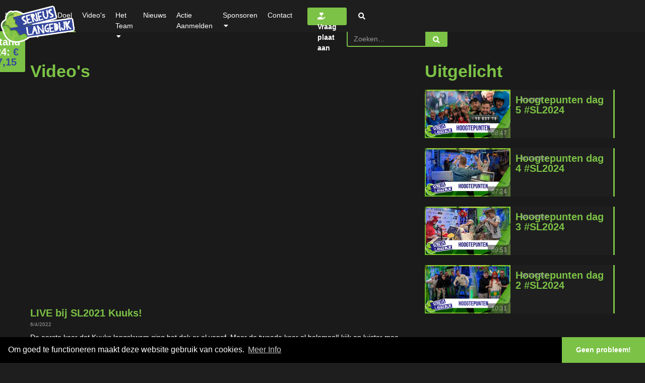

--- FILE ---
content_type: text/html; charset=utf-8
request_url: https://www.serieuslangedijk.nl/videos/live-sl2021-voor-de-tweede-keer-kuuks
body_size: 9294
content:
<!DOCTYPE html><!-- Last Published: Fri Nov 21 2025 10:22:18 GMT+0000 (Coordinated Universal Time) --><html data-wf-domain="www.serieuslangedijk.nl" data-wf-page="6039466466f4e7049cc169eb" data-wf-site="6034fdc93fd015073876d421" lang="nl" data-wf-collection="6039466466f4e7ba14c169e9" data-wf-item-slug="live-sl2021-voor-de-tweede-keer-kuuks"><head><meta charset="utf-8"/><title>VIDEO: LIVE bij SL2021 Kuuks! | Serieus Langedijk</title><meta content="De eerste keer dat Kuuks langskwam ging het dak er al vanaf. Maar de tweede keer al helemaal! kijk en luister mee naar Kuuks! Wij hebben maar liefst twee maal mogen genieten van deze toppers." name="description"/><meta content="VIDEO: LIVE bij SL2021 Kuuks! | Serieus Langedijk" property="og:title"/><meta content="De eerste keer dat Kuuks langskwam ging het dak er al vanaf. Maar de tweede keer al helemaal! kijk en luister mee naar Kuuks! Wij hebben maar liefst twee maal mogen genieten van deze toppers." property="og:description"/><meta content="https://cdn.prod.website-files.com/603934bddd9b6f9c8377e32b/61cd5d96e83e3769a428d090_Kuuks.png" property="og:image"/><meta content="VIDEO: LIVE bij SL2021 Kuuks! | Serieus Langedijk" property="twitter:title"/><meta content="De eerste keer dat Kuuks langskwam ging het dak er al vanaf. Maar de tweede keer al helemaal! kijk en luister mee naar Kuuks! Wij hebben maar liefst twee maal mogen genieten van deze toppers." property="twitter:description"/><meta content="https://cdn.prod.website-files.com/603934bddd9b6f9c8377e32b/61cd5d96e83e3769a428d090_Kuuks.png" property="twitter:image"/><meta property="og:type" content="website"/><meta content="summary_large_image" name="twitter:card"/><meta content="width=device-width, initial-scale=1" name="viewport"/><link href="https://cdn.prod.website-files.com/6034fdc93fd015073876d421/css/sl2021test.webflow.shared.c21931f5d.css" rel="stylesheet" type="text/css"/><link href="https://fonts.googleapis.com" rel="preconnect"/><link href="https://fonts.gstatic.com" rel="preconnect" crossorigin="anonymous"/><script src="https://ajax.googleapis.com/ajax/libs/webfont/1.6.26/webfont.js" type="text/javascript"></script><script type="text/javascript">WebFont.load({  google: {    families: ["Lato:100,100italic,300,300italic,400,400italic,700,700italic,900,900italic"]  }});</script><script type="text/javascript">!function(o,c){var n=c.documentElement,t=" w-mod-";n.className+=t+"js",("ontouchstart"in o||o.DocumentTouch&&c instanceof DocumentTouch)&&(n.className+=t+"touch")}(window,document);</script><link href="https://cdn.prod.website-files.com/6034fdc93fd015073876d421/611963482fd33f675c756a87_Favicon.png" rel="shortcut icon" type="image/x-icon"/><link href="https://cdn.prod.website-files.com/6034fdc93fd015073876d421/61196766b056a45845d37c44_Clipicon.png" rel="apple-touch-icon"/><script async="" src="https://www.googletagmanager.com/gtag/js?id=G-HPMWX7XD40"></script><script type="text/javascript">window.dataLayer = window.dataLayer || [];function gtag(){dataLayer.push(arguments);}gtag('js', new Date());gtag('config', 'G-HPMWX7XD40', {'anonymize_ip': false});</script><script src="https://www.google.com/recaptcha/api.js" type="text/javascript"></script><link rel="stylesheet" type="text/css" href="https://cdn.jsdelivr.net/npm/cookieconsent@3/build/cookieconsent.min.css" />
<meta property="fb:app_id" content="422117369195527" />
<script type="text/javascript" src="https://platform-api.sharethis.com/js/sharethis.js#property=6122cf8d0ecb0e001333d71c&product=inline-share-buttons" async="async"></script><meta property="og:url" content=" https://www.serieuslangedijk.nl/videos/live-sl2021-voor-de-tweede-keer-kuuks" /><script type="text/javascript">window.__WEBFLOW_CURRENCY_SETTINGS = {"currencyCode":"EUR","symbol":"€","decimal":",","fractionDigits":2,"group":".","template":"{{wf {\"path\":\"symbol\",\"type\":\"PlainText\"} }} {{wf {\"path\":\"amount\",\"type\":\"CommercePrice\"} }} {{wf {\"path\":\"currencyCode\",\"type\":\"PlainText\"} }}","hideDecimalForWholeNumbers":false};</script></head><body><div class="w-embed"><style type="text/css">
	.videosummary {
 	 	overflow: hidden;
  	display: -webkit-box;
  	-webkit-line-clamp: 5;
  	-webkit-box-orient: vertical;
  }
  
  	.videosummaryall {
 	 	overflow: hidden;
  	display: -webkit-box;
  	-webkit-line-clamp: 2;
  	-webkit-box-orient: vertical;
  }

	.videotitlefeatured {
 	 	overflow: hidden;
  	display: -webkit-box;
  	-webkit-line-clamp: 2;
  	-webkit-box-orient: vertical;
  }

	.videotitleall {
 	 	overflow: hidden;
  	display: -webkit-box;
  	-webkit-line-clamp: 2;
  	-webkit-box-orient: vertical;
  }
</style></div><div data-collapse="medium" data-animation="default" data-duration="400" data-easing="ease" data-easing2="ease" role="banner" class="navbar w-nav"><div class="container mobilemenu w-container"><nav role="navigation" class="nav-menu w-nav-menu"><a href="/" class="navlink w-nav-link">Home</a><div data-w-id="f2559522-1d99-c06c-c822-add03eebbeda" class="navlinkdropdowndiv"><a href="/live" class="navlink w-nav-link">Kijk Live <span class="menuitemicon"></span></a><a href="/luister-live" class="navlink dropdown w-nav-link">Luister Live</a></div><a href="/doel" class="navlink w-nav-link">Doel</a><a href="/videos" class="navlink w-nav-link">Video&#x27;s</a><div data-w-id="64fe93a5-13ca-1237-e026-28b3f2c5ad8e" class="navlinkdropdowndiv"><a href="/team" class="navlink w-nav-link">Het Team <span class="menuitemicon"></span></a><a href="/vrijwilliger" class="navlink dropdown w-nav-link">Vrijwilliger Worden</a></div><a href="/nieuws" class="navlink w-nav-link">Nieuws</a><a href="/actie" class="navlink w-nav-link">Actie Aanmelden</a><div data-w-id="d477e91f-dceb-3719-f552-fb06a147726e" class="navlinkdropdowndiv"><a href="/sponsoren" class="navlink w-nav-link">Sponsoren <span class="menuitemicon"></span></a><a href="/sponsor-worden" class="navlink dropdown w-nav-link">Sponsor Worden</a></div><a href="/contact" class="navlink w-nav-link">Contact</a><a href="/doneer" class="navlink navbutton w-nav-link"><span class="iconbefore"></span> Vraag plaat aan</a><div data-w-id="1303158d-fc20-2bbf-a191-dd928605426c" class="div-block-45"><div class="div-block-44"><div class="text-block-7"><span class="text-span-3"></span></div></div><div class="div-block-43 dropdown"><form action="/search" class="search w-form"><input class="search-input w-input" maxlength="256" name="query" placeholder="Zoeken…" type="search" id="search" required=""/><input type="submit" class="newsbutton searchbutton w-button" value=""/></form></div></div></nav><div class="tussenstand"><div class="tussenstand-tekst"><div class="text-block-15 text-block-16 text-block-17 text-block-18 text-block-19 text-block-20">Eindstand SL2024: <span class="text-span-10"><strong>€ 19.537,15</strong></span></div></div></div><a href="/" class="brand w-nav-brand"><img src="https://cdn.prod.website-files.com/6034fdc93fd015073876d421/6034fe9c77760aaa92f4157d_Logo%20edge.png" loading="lazy" width="150" alt="" class="image"/></a><div class="menu-button w-nav-button"><div class="icon w-icon-nav-menu"></div></div><a href="/doneer" class="navlink navbutton navbarmobilebutton w-nav-link">Doneer</a></div><div class="container searchcontainer w-container"><div class="searchwrapper"><div class="div-block-43"><form action="/search" class="search w-form"><input class="search-input w-input" maxlength="256" name="query" placeholder="Zoeken…" type="search" id="search" required=""/><input type="submit" class="newsbutton searchbutton w-button" value=""/></form></div></div></div></div><div class="topsection videoplayersection"><div class="container videopagecontainer w-container"><div class="videodiv"><div id="w-node-eddb1c8e-ef2e-24cc-dea6-ddaae9bb42db-9cc169eb"><h1 class="uitgelicht">Video&#x27;s</h1><div style="padding-top:56.20608899297424%" class="videoplayer w-video w-embed"><iframe class="embedly-embed" src="//cdn.embedly.com/widgets/media.html?src=https%3A%2F%2Fwww.youtube.com%2Fembed%2FOE7Xvnbr3Ls%3Ffeature%3Doembed&display_name=YouTube&url=https%3A%2F%2Fwww.youtube.com%2Fwatch%3Fv%3DOE7Xvnbr3Ls&image=https%3A%2F%2Fi.ytimg.com%2Fvi%2FOE7Xvnbr3Ls%2Fhqdefault.jpg&key=96f1f04c5f4143bcb0f2e68c87d65feb&type=text%2Fhtml&schema=youtube" width="854" height="480" scrolling="no" title="YouTube embed" frameborder="0" allow="autoplay; fullscreen" allowfullscreen="true"></iframe></div></div><div class="videobeschrijving"><h2 class="videotitel">LIVE bij SL2021 Kuuks!</h2><div class="videodate text-block-2 videoplayerdate">6/4/2022</div><div class="w-richtext"><p>De eerste keer dat Kuuks langskwam ging het dak er al vanaf. Maar de tweede keer al helemaal! kijk en luister mee naar Kuuks!</p><p>Wij hebben maar liefst twee maal mogen genieten van deze toppers.</p></div><div class="sharethis w-embed"><div class="sharethis-inline-share-buttons"></div></div></div><div id="w-node-_1af4f778-bef6-668e-d065-b30d7a848a21-9cc169eb" class="div-block-36"><h1 class="uitgelicht">Uitgelicht</h1><div class="uitgelichtwrapper w-dyn-list"><div role="list" class="w-dyn-items"><div role="listitem" class="w-dyn-item"><a data-w-id="f2e2ee6d-656f-671f-0c0e-60d2e98634ee" href="/videos/hoogtepunten-dag-5-sl2024" class="link-block-5 w-inline-block"><div class="videoblock videoblockuitgelicht"><div id="w-node-_426b7836-3fbb-4060-266c-0bbcbe7d934d-9cc169eb" style="background-image:url(&quot;https://cdn.prod.website-files.com/603934bddd9b6f9c8377e32b/677e8086796acd83596708fb_Dag5_00000.jpg&quot;)" class="videothumb uitgelicht"><div class="mobilevideoheadingdiv"><h3 class="mobilevideoheader">Hoogtepunten dag 5 #SL2024</h3></div><div class="speelduur"><div class="speelduurtext">08:47</div></div></div><div class="div-block-29 uitgelichttextblock"><h2 class="h2video videotitlefeatured">Hoogtepunten dag 5 #SL2024</h2><div class="videodate text-block-2 uitgelichtdate">8/1/2025</div></div></div></a></div><div role="listitem" class="w-dyn-item"><a data-w-id="f2e2ee6d-656f-671f-0c0e-60d2e98634ee" href="/videos/hoogtepunten-dag-4-sl2024" class="link-block-5 w-inline-block"><div class="videoblock videoblockuitgelicht"><div id="w-node-_426b7836-3fbb-4060-266c-0bbcbe7d934d-9cc169eb" style="background-image:url(&quot;https://cdn.prod.website-files.com/603934bddd9b6f9c8377e32b/6773ef558f9d17dcb8eb8df8_mqdefault.jpg&quot;)" class="videothumb uitgelicht"><div class="mobilevideoheadingdiv"><h3 class="mobilevideoheader">Hoogtepunten dag 4 #SL2024</h3></div><div class="speelduur"><div class="speelduurtext">07:24</div></div></div><div class="div-block-29 uitgelichttextblock"><h2 class="h2video videotitlefeatured">Hoogtepunten dag 4 #SL2024</h2><div class="videodate text-block-2 uitgelichtdate">31/12/2024</div></div></div></a></div><div role="listitem" class="w-dyn-item"><a data-w-id="f2e2ee6d-656f-671f-0c0e-60d2e98634ee" href="/videos/hoogtepunten-dag-3-sl2024" class="link-block-5 w-inline-block"><div class="videoblock videoblockuitgelicht"><div id="w-node-_426b7836-3fbb-4060-266c-0bbcbe7d934d-9cc169eb" style="background-image:url(&quot;https://cdn.prod.website-files.com/603934bddd9b6f9c8377e32b/6772b7b625c21de36a901f0d_mqdefault.jpg&quot;)" class="videothumb uitgelicht"><div class="mobilevideoheadingdiv"><h3 class="mobilevideoheader">Hoogtepunten dag 3 #SL2024</h3></div><div class="speelduur"><div class="speelduurtext">09:53</div></div></div><div class="div-block-29 uitgelichttextblock"><h2 class="h2video videotitlefeatured">Hoogtepunten dag 3 #SL2024</h2><div class="videodate text-block-2 uitgelichtdate">30/12/2024</div></div></div></a></div><div role="listitem" class="w-dyn-item"><a data-w-id="f2e2ee6d-656f-671f-0c0e-60d2e98634ee" href="/videos/hoogtepunten-dag-2-sl2024" class="link-block-5 w-inline-block"><div class="videoblock videoblockuitgelicht"><div id="w-node-_426b7836-3fbb-4060-266c-0bbcbe7d934d-9cc169eb" style="background-image:url(&quot;https://cdn.prod.website-files.com/603934bddd9b6f9c8377e32b/67714ddab6fe8eb4d044a8d3_002%20Hoogtepunten.png&quot;)" class="videothumb uitgelicht"><div class="mobilevideoheadingdiv"><h3 class="mobilevideoheader">Hoogtepunten dag 2 #SL2024</h3></div><div class="speelduur"><div class="speelduurtext">10:31</div></div></div><div class="div-block-29 uitgelichttextblock"><h2 class="h2video videotitlefeatured">Hoogtepunten dag 2 #SL2024</h2><div class="videodate text-block-2 uitgelichtdate">29/12/2024</div></div></div></a></div></div></div></div></div></div></div><div class="topsection videosection"><div class="container videocontainer w-container"><div class="videos-top"><h1 id="w-node-bf073062-8704-6bb1-b980-14bc92b40c17-9cc169eb">Alle video&#x27;s</h1></div><div class="div-block-27"><div class="w-dyn-list"><div role="list" class="collection-list-7 w-dyn-items"><div data-w-id="35038cdf-f592-d0a2-4789-860a94416ce9" style="-webkit-transform:translate3d(0, 20px, 0) scale3d(0.5, 0.5, 1) rotateX(0) rotateY(0) rotateZ(0) skew(0, 0);-moz-transform:translate3d(0, 20px, 0) scale3d(0.5, 0.5, 1) rotateX(0) rotateY(0) rotateZ(0) skew(0, 0);-ms-transform:translate3d(0, 20px, 0) scale3d(0.5, 0.5, 1) rotateX(0) rotateY(0) rotateZ(0) skew(0, 0);transform:translate3d(0, 20px, 0) scale3d(0.5, 0.5, 1) rotateX(0) rotateY(0) rotateZ(0) skew(0, 0);opacity:0" role="listitem" class="collection-item w-dyn-item"><a href="/videos/live-bij-sl2024-kuuks" class="link-block-4 w-inline-block"><div class="videoblock"><div id="w-node-_2c0515bd-6602-2aed-8068-3c95ee6bd70f-9cc169eb" style="background-image:url(&quot;https://cdn.prod.website-files.com/603934bddd9b6f9c8377e32b/67e5423e82e30842c38e1dd9_Kuuks%20SL2024%20Thumbnail.jpg&quot;)" class="videothumb"><div class="mobilevideoheadingdiv"><h3 class="mobilevideoheader">LIVE bij SL2024 Kuuks!</h3></div><div class="speelduur"><div class="speelduurtext">26:48</div></div></div><div class="div-block-29"><h2 class="h2video videotitleall">LIVE bij SL2024 Kuuks!</h2><p class="paragraph-12 videosummaryall">We kunnen het onderhand wel een traditie noemen: Kuuks live bij Serieus Langedijk!</p><div class="videodate text-block-2">27/3/2025</div></div></div></a></div><div data-w-id="35038cdf-f592-d0a2-4789-860a94416ce9" style="-webkit-transform:translate3d(0, 20px, 0) scale3d(0.5, 0.5, 1) rotateX(0) rotateY(0) rotateZ(0) skew(0, 0);-moz-transform:translate3d(0, 20px, 0) scale3d(0.5, 0.5, 1) rotateX(0) rotateY(0) rotateZ(0) skew(0, 0);-ms-transform:translate3d(0, 20px, 0) scale3d(0.5, 0.5, 1) rotateX(0) rotateY(0) rotateZ(0) skew(0, 0);transform:translate3d(0, 20px, 0) scale3d(0.5, 0.5, 1) rotateX(0) rotateY(0) rotateZ(0) skew(0, 0);opacity:0" role="listitem" class="collection-item w-dyn-item"><a href="/videos/hoogtepunten-dag-5-sl2024" class="link-block-4 w-inline-block"><div class="videoblock"><div id="w-node-_2c0515bd-6602-2aed-8068-3c95ee6bd70f-9cc169eb" style="background-image:url(&quot;https://cdn.prod.website-files.com/603934bddd9b6f9c8377e32b/677e8086796acd83596708fb_Dag5_00000.jpg&quot;)" class="videothumb"><div class="mobilevideoheadingdiv"><h3 class="mobilevideoheader">Hoogtepunten dag 5 #SL2024</h3></div><div class="speelduur"><div class="speelduurtext">08:47</div></div></div><div class="div-block-29"><h2 class="h2video videotitleall">Hoogtepunten dag 5 #SL2024</h2><p class="paragraph-12 videosummaryall">De laatste dag van SL2024 en ook meteen weer één voor in de boeken! Optredens van DJ DNS en The Wildfires, Marc en Dion moesten ook weer aan de dobbelopdracht geloven en transformeerden tot Marcella en Koekiemonster, heel veel feest, een fantastische tussenstand van €12.233,13 en een nog veel mooiere eindstand van €19.537,15!</p><div class="videodate text-block-2">8/1/2025</div></div></div></a></div><div data-w-id="35038cdf-f592-d0a2-4789-860a94416ce9" style="-webkit-transform:translate3d(0, 20px, 0) scale3d(0.5, 0.5, 1) rotateX(0) rotateY(0) rotateZ(0) skew(0, 0);-moz-transform:translate3d(0, 20px, 0) scale3d(0.5, 0.5, 1) rotateX(0) rotateY(0) rotateZ(0) skew(0, 0);-ms-transform:translate3d(0, 20px, 0) scale3d(0.5, 0.5, 1) rotateX(0) rotateY(0) rotateZ(0) skew(0, 0);transform:translate3d(0, 20px, 0) scale3d(0.5, 0.5, 1) rotateX(0) rotateY(0) rotateZ(0) skew(0, 0);opacity:0" role="listitem" class="collection-item w-dyn-item"><a href="/videos/hoogtepunten-dag-4-sl2024" class="link-block-4 w-inline-block"><div class="videoblock"><div id="w-node-_2c0515bd-6602-2aed-8068-3c95ee6bd70f-9cc169eb" style="background-image:url(&quot;https://cdn.prod.website-files.com/603934bddd9b6f9c8377e32b/6773ef558f9d17dcb8eb8df8_mqdefault.jpg&quot;)" class="videothumb"><div class="mobilevideoheadingdiv"><h3 class="mobilevideoheader">Hoogtepunten dag 4 #SL2024</h3></div><div class="speelduur"><div class="speelduurtext">07:24</div></div></div><div class="div-block-29"><h2 class="h2video videotitleall">Hoogtepunten dag 4 #SL2024</h2><p class="paragraph-12 videosummaryall">Dag 4 was net als alle andere dagen weer eentje om niet te vergeten. Door het dobbelen moest Nicky in een mooi apenpak en had Marc een snoep challenge die wat uit de hand liep. Vandaag hadden we de kidsmiddag en er was een jarige in ons midden. Wessel mocht even de studio in en maakte er een groot feest van!
De mannen zouden bij een opbrengst van €300 als de Alpenzusjes verkleed gaan en een dansje doen.
Nou, dat was snel geregeld.
In de tussentijd hebben de vrouwen even de studio over genomen en de tent op z’n kop gezet. Wonen Plus Welzijn was gezellig langsgekomen om te vertellen over hun afgelopen jaar! Ruben heeft het Serieus Langedijk logo in zijn kapsel vereeuwigd. De tussenstand is nu alweer €10.718,07 Roodrage heeft hun eerste optreden gehad en wat was het een waanzinnige show!</p><div class="videodate text-block-2">31/12/2024</div></div></div></a></div><div data-w-id="35038cdf-f592-d0a2-4789-860a94416ce9" style="-webkit-transform:translate3d(0, 20px, 0) scale3d(0.5, 0.5, 1) rotateX(0) rotateY(0) rotateZ(0) skew(0, 0);-moz-transform:translate3d(0, 20px, 0) scale3d(0.5, 0.5, 1) rotateX(0) rotateY(0) rotateZ(0) skew(0, 0);-ms-transform:translate3d(0, 20px, 0) scale3d(0.5, 0.5, 1) rotateX(0) rotateY(0) rotateZ(0) skew(0, 0);transform:translate3d(0, 20px, 0) scale3d(0.5, 0.5, 1) rotateX(0) rotateY(0) rotateZ(0) skew(0, 0);opacity:0" role="listitem" class="collection-item w-dyn-item"><a href="/videos/hoogtepunten-dag-3-sl2024" class="link-block-4 w-inline-block"><div class="videoblock"><div id="w-node-_2c0515bd-6602-2aed-8068-3c95ee6bd70f-9cc169eb" style="background-image:url(&quot;https://cdn.prod.website-files.com/603934bddd9b6f9c8377e32b/6772b7b625c21de36a901f0d_mqdefault.jpg&quot;)" class="videothumb"><div class="mobilevideoheadingdiv"><h3 class="mobilevideoheader">Hoogtepunten dag 3 #SL2024</h3></div><div class="speelduur"><div class="speelduurtext">09:53</div></div></div><div class="div-block-29"><h2 class="h2video videotitleall">Hoogtepunten dag 3 #SL2024</h2><p class="paragraph-12 videosummaryall">Dag 3 was ook weer een groot succes!
Het dobbelen zorgt weer voor veel leuke, gekke opdrachten.
Het IKC Oudkarspel heeft een prachtig bedrag opgehaald door statiegeld
flessen in te zamelen en hotdogs te verkopen.
Lief Langedijk kwam traditiegetrouw weer langs in de studio en doneerde
€1.000,-
We hebben gevierd dat we op de helft waren met de uitzending en we zijn
nu officieel aan het aftellen tot nieuwjaar!
Er zijn weer een hoop nieuwe veilingitems bij gekomen en de Ridder
metaalbewerking heeft ons een waanzinnig gaaf cadeau gegeven.
De tussenstand was maar liefst €8950,89! Dit kwam onze vriend en weerman
Pjedro vertellen.
</p><div class="videodate text-block-2">30/12/2024</div></div></div></a></div><div data-w-id="35038cdf-f592-d0a2-4789-860a94416ce9" style="-webkit-transform:translate3d(0, 20px, 0) scale3d(0.5, 0.5, 1) rotateX(0) rotateY(0) rotateZ(0) skew(0, 0);-moz-transform:translate3d(0, 20px, 0) scale3d(0.5, 0.5, 1) rotateX(0) rotateY(0) rotateZ(0) skew(0, 0);-ms-transform:translate3d(0, 20px, 0) scale3d(0.5, 0.5, 1) rotateX(0) rotateY(0) rotateZ(0) skew(0, 0);transform:translate3d(0, 20px, 0) scale3d(0.5, 0.5, 1) rotateX(0) rotateY(0) rotateZ(0) skew(0, 0);opacity:0" role="listitem" class="collection-item w-dyn-item"><a href="/videos/hoogtepunten-dag-2-sl2024" class="link-block-4 w-inline-block"><div class="videoblock"><div id="w-node-_2c0515bd-6602-2aed-8068-3c95ee6bd70f-9cc169eb" style="background-image:url(&quot;https://cdn.prod.website-files.com/603934bddd9b6f9c8377e32b/67714ddab6fe8eb4d044a8d3_002%20Hoogtepunten.png&quot;)" class="videothumb"><div class="mobilevideoheadingdiv"><h3 class="mobilevideoheader">Hoogtepunten dag 2 #SL2024</h3></div><div class="speelduur"><div class="speelduurtext">10:31</div></div></div><div class="div-block-29"><h2 class="h2video videotitleall">Hoogtepunten dag 2 #SL2024</h2><p class="paragraph-12 videosummaryall">Het was weer een fantastische dag!
In de ochtend is Gerard Rep, wethouder van Dijk en Waard, langsgeweest om aan te geven hoe belangrijk Stichting Je mag er zijn is.
Het dobbelen is ook elke keer weer een groot succes. Marc en Didier hebben weer prachtige pakken gedragen met dank aan Maskerade, en Dion moest een liedje uitbeelden.
Er zijn ook weer nieuwe veiling items aangeboden en het is zoals elke dag, een gezellige gekke boel in de studio.
De tussenstand van deze dag was €3930,85!
In de avond heeft Feel Like Dancing Partyband het dak eraf gespeeld en een waanzinnig feest gemaakt van deze zaterdagavond.</p><div class="videodate text-block-2">29/12/2024</div></div></div></a></div><div data-w-id="35038cdf-f592-d0a2-4789-860a94416ce9" style="-webkit-transform:translate3d(0, 20px, 0) scale3d(0.5, 0.5, 1) rotateX(0) rotateY(0) rotateZ(0) skew(0, 0);-moz-transform:translate3d(0, 20px, 0) scale3d(0.5, 0.5, 1) rotateX(0) rotateY(0) rotateZ(0) skew(0, 0);-ms-transform:translate3d(0, 20px, 0) scale3d(0.5, 0.5, 1) rotateX(0) rotateY(0) rotateZ(0) skew(0, 0);transform:translate3d(0, 20px, 0) scale3d(0.5, 0.5, 1) rotateX(0) rotateY(0) rotateZ(0) skew(0, 0);opacity:0" role="listitem" class="collection-item w-dyn-item"><a href="/videos/hoogtepunten-dag-1-sl2024" class="link-block-4 w-inline-block"><div class="videoblock"><div id="w-node-_2c0515bd-6602-2aed-8068-3c95ee6bd70f-9cc169eb" style="background-image:url(&quot;https://cdn.prod.website-files.com/603934bddd9b6f9c8377e32b/67714cde6c239d960d59a378_Hoogtepunten%2001.png&quot;)" class="videothumb"><div class="mobilevideoheadingdiv"><h3 class="mobilevideoheader">Hoogtepunten dag 1 #SL2024</h3></div><div class="speelduur"><div class="speelduurtext">07:48</div></div></div><div class="div-block-29"><h2 class="h2video videotitleall">Hoogtepunten dag 1 #SL2024</h2><p class="paragraph-12 videosummaryall">Wat was het een mooie dag! De jongens staan weer in de studio en draaien plaatjes of ze nooit zijn weggeweest!
Je mag er zijn is in de studio geweest en hebben laten weten waarom dit doel nou zo belangrijk is.
Popschool Your song heeft weer een hoop talenten laten langskomen en Kuuks heeft er s’avonds een waanzinnig feest van gemaakt.
De burgemeester is langs geweest en heeft een prachtig veiling item aangeboden en de eerste tussenstand is bekend gemaakt.</p><div class="videodate text-block-2">28/12/2024</div></div></div></a></div><div data-w-id="35038cdf-f592-d0a2-4789-860a94416ce9" style="-webkit-transform:translate3d(0, 20px, 0) scale3d(0.5, 0.5, 1) rotateX(0) rotateY(0) rotateZ(0) skew(0, 0);-moz-transform:translate3d(0, 20px, 0) scale3d(0.5, 0.5, 1) rotateX(0) rotateY(0) rotateZ(0) skew(0, 0);-ms-transform:translate3d(0, 20px, 0) scale3d(0.5, 0.5, 1) rotateX(0) rotateY(0) rotateZ(0) skew(0, 0);transform:translate3d(0, 20px, 0) scale3d(0.5, 0.5, 1) rotateX(0) rotateY(0) rotateZ(0) skew(0, 0);opacity:0" role="listitem" class="collection-item w-dyn-item"><a href="/videos/het-goede-doel-van-sl2024" class="link-block-4 w-inline-block"><div class="videoblock"><div id="w-node-_2c0515bd-6602-2aed-8068-3c95ee6bd70f-9cc169eb" style="background-image:url(&quot;https://cdn.prod.website-files.com/603934bddd9b6f9c8377e32b/67390be5bdf24ec7031399ad_Jemagerzijn%20Serieus%20Langedijk.jpg&quot;)" class="videothumb"><div class="mobilevideoheadingdiv"><h3 class="mobilevideoheader">Het Goede Doel Van SL2024</h3></div><div class="speelduur"><div class="speelduurtext">03:17</div></div></div><div class="div-block-29"><h2 class="h2video videotitleall">Het Goede Doel Van SL2024</h2><p class="paragraph-12 videosummaryall">Wij gingen langs bij het nieuwe goede doel van alweer de vijfde editie van Serieus Langedijk en wat is het een mooi doel! 💚</p><div class="videodate text-block-2">17/11/2024</div></div></div></a></div><div data-w-id="35038cdf-f592-d0a2-4789-860a94416ce9" style="-webkit-transform:translate3d(0, 20px, 0) scale3d(0.5, 0.5, 1) rotateX(0) rotateY(0) rotateZ(0) skew(0, 0);-moz-transform:translate3d(0, 20px, 0) scale3d(0.5, 0.5, 1) rotateX(0) rotateY(0) rotateZ(0) skew(0, 0);-ms-transform:translate3d(0, 20px, 0) scale3d(0.5, 0.5, 1) rotateX(0) rotateY(0) rotateZ(0) skew(0, 0);transform:translate3d(0, 20px, 0) scale3d(0.5, 0.5, 1) rotateX(0) rotateY(0) rotateZ(0) skew(0, 0);opacity:0" role="listitem" class="collection-item w-dyn-item"><a href="/videos/op-bezoek-de-wonen-plus-welzijn-mobiele-ontmoetingsplaats" class="link-block-4 w-inline-block"><div class="videoblock"><div id="w-node-_2c0515bd-6602-2aed-8068-3c95ee6bd70f-9cc169eb" style="background-image:url(&quot;https://cdn.prod.website-files.com/603934bddd9b6f9c8377e32b/6730f63624ef2f2d72e0dad2_001%20-%20Wonen%20Plus%20Welzijn%20mobiele%20ontmoetingsplaats.jpg&quot;)" class="videothumb"><div class="mobilevideoheadingdiv"><h3 class="mobilevideoheader">OP BEZOEK: De Wonen Plus Welzijn mobiele ontmoetingsplaats</h3></div><div class="speelduur"><div class="speelduurtext">01:13</div></div></div><div class="div-block-29"><h2 class="h2video videotitleall">OP BEZOEK: De Wonen Plus Welzijn mobiele ontmoetingsplaats</h2><p class="paragraph-12 videosummaryall">Wij gingen langs bij Wonen Plus Welzijn, zij stonden met hun nieuwe aanwinst mogelijk gemaakt met de opbrengst van Serieus Langedijk 2023; de mobiele ontmoetingsplaats! 💚</p><div class="videodate text-block-2">10/11/2024</div></div></div></a></div><div data-w-id="35038cdf-f592-d0a2-4789-860a94416ce9" style="-webkit-transform:translate3d(0, 20px, 0) scale3d(0.5, 0.5, 1) rotateX(0) rotateY(0) rotateZ(0) skew(0, 0);-moz-transform:translate3d(0, 20px, 0) scale3d(0.5, 0.5, 1) rotateX(0) rotateY(0) rotateZ(0) skew(0, 0);-ms-transform:translate3d(0, 20px, 0) scale3d(0.5, 0.5, 1) rotateX(0) rotateY(0) rotateZ(0) skew(0, 0);transform:translate3d(0, 20px, 0) scale3d(0.5, 0.5, 1) rotateX(0) rotateY(0) rotateZ(0) skew(0, 0);opacity:0" role="listitem" class="collection-item w-dyn-item"><a href="/videos/overhandiging-van-de-cheque-sl2023" class="link-block-4 w-inline-block"><div class="videoblock"><div id="w-node-_2c0515bd-6602-2aed-8068-3c95ee6bd70f-9cc169eb" style="background-image:url(&quot;https://cdn.prod.website-files.com/603934bddd9b6f9c8377e32b/661fc377cb7b838a214450d0_Wonen%20Plus%20Welzijn%20Cheque%20Uitreiking%20Serieus%20Langedijk.webp&quot;)" class="videothumb"><div class="mobilevideoheadingdiv"><h3 class="mobilevideoheader">Overhandiging van de Cheque #SL2023</h3></div><div class="speelduur"><div class="speelduurtext">04:16</div></div></div><div class="div-block-29"><h2 class="h2video videotitleall">Overhandiging van de Cheque #SL2023</h2><p class="paragraph-12 videosummaryall">Zondag 10 maart was het eindelijk zover! Het hele team van Serieus Langedijk was aanwezig om de cheque te overhandigen aan Wonen Plus Welzijn. Dit was een onwijs gezellige middag en wij willen Wonen Plus Welzijn onwijs bedanken voor hun enthousiasme en betrokkenheid deze editie. Nu start de zoektocht naar het nieuwe goede doel voor alweer de 5e editie van Serieus Langedijk. Check hier het interview en de cheque overhandiging met Wonen Plus Welzijn</p><div class="videodate text-block-2">17/4/2024</div></div></div></a></div><div data-w-id="35038cdf-f592-d0a2-4789-860a94416ce9" style="-webkit-transform:translate3d(0, 20px, 0) scale3d(0.5, 0.5, 1) rotateX(0) rotateY(0) rotateZ(0) skew(0, 0);-moz-transform:translate3d(0, 20px, 0) scale3d(0.5, 0.5, 1) rotateX(0) rotateY(0) rotateZ(0) skew(0, 0);-ms-transform:translate3d(0, 20px, 0) scale3d(0.5, 0.5, 1) rotateX(0) rotateY(0) rotateZ(0) skew(0, 0);transform:translate3d(0, 20px, 0) scale3d(0.5, 0.5, 1) rotateX(0) rotateY(0) rotateZ(0) skew(0, 0);opacity:0" role="listitem" class="collection-item w-dyn-item"><a href="/videos/live-bij-sl2023-kensington---sorry-cover-by-bink-meijerink" class="link-block-4 w-inline-block"><div class="videoblock"><div id="w-node-_2c0515bd-6602-2aed-8068-3c95ee6bd70f-9cc169eb" style="background-image:url(&quot;https://cdn.prod.website-files.com/603934bddd9b6f9c8377e32b/661fc2d70cacc63c3404e51e_Bink%20Meijerink%20Serieus%20Langedijk.webp&quot;)" class="videothumb"><div class="mobilevideoheadingdiv"><h3 class="mobilevideoheader">LIVE bij SL2023 Kensington - Sorry (Cover by Bink Meijerink)</h3></div><div class="speelduur"><div class="speelduurtext">05:02</div></div></div><div class="div-block-29"><h2 class="h2video videotitleall">LIVE bij SL2023 Kensington - Sorry (Cover by Bink Meijerink)</h2><p class="paragraph-12 videosummaryall">Na het grote succes van vorig jaar, kwam Popschool Your Song weer terug in de uitzending van Serieus Langedijk met 7 aanstormende talenten! In deze video zie je Bink Meijerink die het nummer ‘Sorry’ van Kensington. Bink maakte hiermee zijn debuut op het podium en wat deed hij het goed.</p><div class="videodate text-block-2">7/4/2024</div></div></div></a></div><div data-w-id="35038cdf-f592-d0a2-4789-860a94416ce9" style="-webkit-transform:translate3d(0, 20px, 0) scale3d(0.5, 0.5, 1) rotateX(0) rotateY(0) rotateZ(0) skew(0, 0);-moz-transform:translate3d(0, 20px, 0) scale3d(0.5, 0.5, 1) rotateX(0) rotateY(0) rotateZ(0) skew(0, 0);-ms-transform:translate3d(0, 20px, 0) scale3d(0.5, 0.5, 1) rotateX(0) rotateY(0) rotateZ(0) skew(0, 0);transform:translate3d(0, 20px, 0) scale3d(0.5, 0.5, 1) rotateX(0) rotateY(0) rotateZ(0) skew(0, 0);opacity:0" role="listitem" class="collection-item w-dyn-item"><a href="/videos/live-bij-sl2023-sophia---perfume-cover-by-noa-kwast" class="link-block-4 w-inline-block"><div class="videoblock"><div id="w-node-_2c0515bd-6602-2aed-8068-3c95ee6bd70f-9cc169eb" style="background-image:url(&quot;https://cdn.prod.website-files.com/603934bddd9b6f9c8377e32b/661142b63b1e7677ac032732_Noa%20Kwast%20Serieus%20Langedijk.webp&quot;)" class="videothumb"><div class="mobilevideoheadingdiv"><h3 class="mobilevideoheader">LIVE bij SL2023 Sophia – Perfume (Cover by Noa Kwast)</h3></div><div class="speelduur"><div class="speelduurtext">05:07</div></div></div><div class="div-block-29"><h2 class="h2video videotitleall">LIVE bij SL2023 Sophia – Perfume (Cover by Noa Kwast)</h2><p class="paragraph-12 videosummaryall">Na het grote succes van vorig jaar, kwam Popschool Your Song weer terug in de uitzending van Serieus Langedijk met 7 aanstormende talenten! In deze video zie je Noa Kwast, die het nummer ‘Perfume’ zingt van Sofia Kruithof. Enjoy!</p><div class="videodate text-block-2">24/3/2024</div></div></div></a></div><div data-w-id="35038cdf-f592-d0a2-4789-860a94416ce9" style="-webkit-transform:translate3d(0, 20px, 0) scale3d(0.5, 0.5, 1) rotateX(0) rotateY(0) rotateZ(0) skew(0, 0);-moz-transform:translate3d(0, 20px, 0) scale3d(0.5, 0.5, 1) rotateX(0) rotateY(0) rotateZ(0) skew(0, 0);-ms-transform:translate3d(0, 20px, 0) scale3d(0.5, 0.5, 1) rotateX(0) rotateY(0) rotateZ(0) skew(0, 0);transform:translate3d(0, 20px, 0) scale3d(0.5, 0.5, 1) rotateX(0) rotateY(0) rotateZ(0) skew(0, 0);opacity:0" role="listitem" class="collection-item w-dyn-item"><a href="/videos/live-bij-sl2023-klapband" class="link-block-4 w-inline-block"><div class="videoblock"><div id="w-node-_2c0515bd-6602-2aed-8068-3c95ee6bd70f-9cc169eb" style="background-image:url(&quot;https://cdn.prod.website-files.com/603934bddd9b6f9c8377e32b/6611421a52601225c77493be_Klapband%20Serieus%20Langedijk.jpg&quot;)" class="videothumb"><div class="mobilevideoheadingdiv"><h3 class="mobilevideoheader">LIVE bij SL2023 KLAPBAND!</h3></div><div class="speelduur"><div class="speelduurtext">31:21</div></div></div><div class="div-block-29"><h2 class="h2video videotitleall">LIVE bij SL2023 KLAPBAND!</h2><p class="paragraph-12 videosummaryall">Sneakers aan? Haar los? En belangrijker nog, riemen vast? Want met showband KLAPBAND! geldt maar één versnelling: plankgas. </p><div class="videodate text-block-2">24/3/2024</div></div></div></a></div><div data-w-id="35038cdf-f592-d0a2-4789-860a94416ce9" style="-webkit-transform:translate3d(0, 20px, 0) scale3d(0.5, 0.5, 1) rotateX(0) rotateY(0) rotateZ(0) skew(0, 0);-moz-transform:translate3d(0, 20px, 0) scale3d(0.5, 0.5, 1) rotateX(0) rotateY(0) rotateZ(0) skew(0, 0);-ms-transform:translate3d(0, 20px, 0) scale3d(0.5, 0.5, 1) rotateX(0) rotateY(0) rotateZ(0) skew(0, 0);transform:translate3d(0, 20px, 0) scale3d(0.5, 0.5, 1) rotateX(0) rotateY(0) rotateZ(0) skew(0, 0);opacity:0" role="listitem" class="collection-item w-dyn-item"><a href="/videos/emma-kok---voila-cover-by-wende-van-den-berg-sl2023" class="link-block-4 w-inline-block"><div class="videoblock"><div id="w-node-_2c0515bd-6602-2aed-8068-3c95ee6bd70f-9cc169eb" style="background-image:url(&quot;https://cdn.prod.website-files.com/603934bddd9b6f9c8377e32b/65ef013a820aee8b6ae89edb_Wende%20van%20den%20Berg%20Serieus%20Langedijk.webp&quot;)" class="videothumb"><div class="mobilevideoheadingdiv"><h3 class="mobilevideoheader">LIVE bij SL2023 Emma Kok - Voila (Cover by Wende van den berg)</h3></div><div class="speelduur"><div class="speelduurtext">05:47</div></div></div><div class="div-block-29"><h2 class="h2video videotitleall">LIVE bij SL2023 Emma Kok - Voila (Cover by Wende van den berg)</h2><p class="paragraph-12 videosummaryall">Na het grote succes van vorig jaar, kwam Popschool Your Song weer terug in de uitzending van Serieus Langedijk met 7 aanstormende talenten! In deze video zie je Wende van den Berg die het nummer ‘Voila’ zingt. Het oorspronkelijke nummer is van Barbara Pravi, maar kreeg in Nederland haar bekendheid door Emma Kok die het nummer coverde. Wende heeft meegedaan aan de talentenjacht “Alkmaars Talent” in 2023 en heeft deze gewonnen! Kortom: dat beloofde een top optreden te worden voor de vierde editie van Serieus Langedijk. Kijk mee en enjoy!</p><div class="videodate text-block-2">10/3/2024</div></div></div></a></div><div data-w-id="35038cdf-f592-d0a2-4789-860a94416ce9" style="-webkit-transform:translate3d(0, 20px, 0) scale3d(0.5, 0.5, 1) rotateX(0) rotateY(0) rotateZ(0) skew(0, 0);-moz-transform:translate3d(0, 20px, 0) scale3d(0.5, 0.5, 1) rotateX(0) rotateY(0) rotateZ(0) skew(0, 0);-ms-transform:translate3d(0, 20px, 0) scale3d(0.5, 0.5, 1) rotateX(0) rotateY(0) rotateZ(0) skew(0, 0);transform:translate3d(0, 20px, 0) scale3d(0.5, 0.5, 1) rotateX(0) rotateY(0) rotateZ(0) skew(0, 0);opacity:0" role="listitem" class="collection-item w-dyn-item"><a href="/videos/live-bij-sl2023-sheryl-crow---sweet-child-o-mine-cover-by-bridget-blonk" class="link-block-4 w-inline-block"><div class="videoblock"><div id="w-node-_2c0515bd-6602-2aed-8068-3c95ee6bd70f-9cc169eb" style="background-image:url(&quot;https://cdn.prod.website-files.com/603934bddd9b6f9c8377e32b/65d747013ee4207bda5acb1c_Bridget%20Blonk%20Serieus%20Langedijk.webp&quot;)" class="videothumb"><div class="mobilevideoheadingdiv"><h3 class="mobilevideoheader">LIVE bij SL2023 Sheryl Crow - Sweet Child O&#x27; Mine (Cover by Bridget Blonk)</h3></div><div class="speelduur"><div class="speelduurtext">05:22</div></div></div><div class="div-block-29"><h2 class="h2video videotitleall">LIVE bij SL2023 Sheryl Crow - Sweet Child O&#x27; Mine (Cover by Bridget Blonk)</h2><p class="paragraph-12 videosummaryall">Na het grote succes van vorig jaar, kwam Popschool Your Song weer terug in de uitzending van Serieus Langedijk met 7 aanstormende talenten! In deze video zie je Bridget Blonk, die het nummer “Sweet Child O’ Mine” zingt van Sheryl Crow. Enjoy!</p><div class="videodate text-block-2">18/2/2024</div></div></div></a></div></div><div role="navigation" aria-label="List" class="w-pagination-wrapper pagination"><a href="?3b1e922d_page=2" aria-label="Next Page" class="w-pagination-next newsbutton videopagebutton"><div class="w-inline-block">Volgende</div><svg class="w-pagination-next-icon" height="12px" width="12px" xmlns="http://www.w3.org/2000/svg" viewBox="0 0 12 12" transform="translate(0, 1)"><path fill="none" stroke="currentColor" fill-rule="evenodd" d="M4 2l4 4-4 4"></path></svg></a><link rel="prerender" href="?3b1e922d_page=2"/></div></div></div></div></div><div class="footer-section"><div class="footertop"><div class="container footertopcontainer w-container"><div class="text-block-3">KIJK EN LUISTER HIER VAN 27 TOT EN MET 31 DECEMBER, 24 UUR PER DAG LIVE NAAR SERIEUS LANGEDIJK!<br/></div></div></div><div class="container w-container"><div class="footerdiv"><div class="footerlogo"><a id="w-node-f0d7d61f-8521-10e6-8b11-e03f082fa665-ef65f7f6" href="#" class="link-block-3 w-inline-block"><div class="div-block-18"></div></a></div><div class="footerright"><div class="footergrid"><div class="footergridblock"><h5>Contact</h5><p class="paragraph-9"><strong>Adres</strong><br/>Koog 3<br/>1722 EM Zuid-Scharwoude <br/><br/><strong>Mail<br/></strong><a href="mailto:info@serieuslangedijk.nl" class="link-2">info@serieuslangedijk.nl<br/></a><br/><strong>Telefoon</strong><br/><a href="tel:+31639233371" class="link-2">+31 (0) 6 392 333 71</a><strong><br/></strong></p></div><div class="footergridblock"><h5 class="footerheadingspacer">-</h5><p class="paragraph-10"><strong>KvK</strong>80696651<br/><br/><strong>IBAN<br/></strong>NL95 INGB 0009 3359 18</p><div class="anbi-logo"></div></div><div class="footergridblock"><h5>Serieus Langedijk</h5><a href="/" class="link-2">Home</a><a href="/doel" class="link-2">Doel</a><a href="/live" class="link-2">Kijk Live</a><a href="/luister-live" class="link-2">Luister Live</a><a href="/nieuws" class="link-2">Nieuws</a><a href="/sponsoren" class="link-2">Sponsoren</a><a href="/contact" class="link-2">Contact</a></div><div class="footergridblock"><h5>Extra</h5><a href="/sponsor-worden" class="link-2">Sponsor Worden</a><a href="/vrijwilliger" class="link-2">Vrijwilliger Worden</a><a href="/actie" class="link-2">Actie Aanmelden</a><a href="/organisatie" class="link-2">Organisatie</a><a href="/privacy" class="link-2">Privacy</a><a href="/gebruikersvoorwaarden" class="link-2">Gebruiksvoorwaarden</a><a href="/disclaimer" class="link-2">Disclaimer</a><div class="footersocials"><strong>Volg ons</strong></div><div><a href="https://www.facebook.com/serieuslangedijk" target="_blank" class="footersocialicon"></a><a href="https://www.instagram.com/serieuslangedijk/" target="_blank" class="footersocialicon"></a><a href="https://www.youtube.com/@serieuslangedijk" target="_blank" class="footersocialicon"></a><a href="https://www.twitch.tv/serieuslangedijk" target="_blank" class="footersocialicon"></a></div></div></div></div></div><div class="credentials">© 2021 - Stichting Serieus Langedijk - All Rights Reserved - Designed by <a href="https://frescreative.com" target="_blank" class="link">FRES Creative</a></div></div></div><script src="https://d3e54v103j8qbb.cloudfront.net/js/jquery-3.5.1.min.dc5e7f18c8.js?site=6034fdc93fd015073876d421" type="text/javascript" integrity="sha256-9/aliU8dGd2tb6OSsuzixeV4y/faTqgFtohetphbbj0=" crossorigin="anonymous"></script><script src="https://cdn.prod.website-files.com/6034fdc93fd015073876d421/js/webflow.schunk.c79f6de1775533b0.js" type="text/javascript"></script><script src="https://cdn.prod.website-files.com/6034fdc93fd015073876d421/js/webflow.schunk.253436d45d7690a7.js" type="text/javascript"></script><script src="https://cdn.prod.website-files.com/6034fdc93fd015073876d421/js/webflow.5ea06546.437eb79d22b3b7d6.js" type="text/javascript"></script><script src="https://cdn.jsdelivr.net/npm/cookieconsent@3/build/cookieconsent.min.js" data-cfasync="false"></script>
<script>
window.cookieconsent.initialise({
  "palette": {
    "popup": {
      "background": "#000000",
      "text": "#ffffff"
    },
    "button": {
      "background": "#7cc246",
      "text": "#ffffff"
    }
  },
  "theme": "edgeless",
  "content": {
    "message": "Om goed te functioneren maakt deze website gebruik van cookies.",
    "dismiss": "Geen probleem!",
    "link": "Meer Info"
  }
});
</script></body></html>

--- FILE ---
content_type: text/css
request_url: https://cdn.prod.website-files.com/6034fdc93fd015073876d421/css/sl2021test.webflow.shared.c21931f5d.css
body_size: 26709
content:
html {
  -webkit-text-size-adjust: 100%;
  -ms-text-size-adjust: 100%;
  font-family: sans-serif;
}

body {
  margin: 0;
}

article, aside, details, figcaption, figure, footer, header, hgroup, main, menu, nav, section, summary {
  display: block;
}

audio, canvas, progress, video {
  vertical-align: baseline;
  display: inline-block;
}

audio:not([controls]) {
  height: 0;
  display: none;
}

[hidden], template {
  display: none;
}

a {
  background-color: #0000;
}

a:active, a:hover {
  outline: 0;
}

abbr[title] {
  border-bottom: 1px dotted;
}

b, strong {
  font-weight: bold;
}

dfn {
  font-style: italic;
}

h1 {
  margin: .67em 0;
  font-size: 2em;
}

mark {
  color: #000;
  background: #ff0;
}

small {
  font-size: 80%;
}

sub, sup {
  vertical-align: baseline;
  font-size: 75%;
  line-height: 0;
  position: relative;
}

sup {
  top: -.5em;
}

sub {
  bottom: -.25em;
}

img {
  border: 0;
}

svg:not(:root) {
  overflow: hidden;
}

hr {
  box-sizing: content-box;
  height: 0;
}

pre {
  overflow: auto;
}

code, kbd, pre, samp {
  font-family: monospace;
  font-size: 1em;
}

button, input, optgroup, select, textarea {
  color: inherit;
  font: inherit;
  margin: 0;
}

button {
  overflow: visible;
}

button, select {
  text-transform: none;
}

button, html input[type="button"], input[type="reset"] {
  -webkit-appearance: button;
  cursor: pointer;
}

button[disabled], html input[disabled] {
  cursor: default;
}

button::-moz-focus-inner, input::-moz-focus-inner {
  border: 0;
  padding: 0;
}

input {
  line-height: normal;
}

input[type="checkbox"], input[type="radio"] {
  box-sizing: border-box;
  padding: 0;
}

input[type="number"]::-webkit-inner-spin-button, input[type="number"]::-webkit-outer-spin-button {
  height: auto;
}

input[type="search"] {
  -webkit-appearance: none;
}

input[type="search"]::-webkit-search-cancel-button, input[type="search"]::-webkit-search-decoration {
  -webkit-appearance: none;
}

legend {
  border: 0;
  padding: 0;
}

textarea {
  overflow: auto;
}

optgroup {
  font-weight: bold;
}

table {
  border-collapse: collapse;
  border-spacing: 0;
}

td, th {
  padding: 0;
}

@font-face {
  font-family: webflow-icons;
  src: url("[data-uri]") format("truetype");
  font-weight: normal;
  font-style: normal;
}

[class^="w-icon-"], [class*=" w-icon-"] {
  speak: none;
  font-variant: normal;
  text-transform: none;
  -webkit-font-smoothing: antialiased;
  -moz-osx-font-smoothing: grayscale;
  font-style: normal;
  font-weight: normal;
  line-height: 1;
  font-family: webflow-icons !important;
}

.w-icon-slider-right:before {
  content: "";
}

.w-icon-slider-left:before {
  content: "";
}

.w-icon-nav-menu:before {
  content: "";
}

.w-icon-arrow-down:before, .w-icon-dropdown-toggle:before {
  content: "";
}

.w-icon-file-upload-remove:before {
  content: "";
}

.w-icon-file-upload-icon:before {
  content: "";
}

* {
  box-sizing: border-box;
}

html {
  height: 100%;
}

body {
  color: #333;
  background-color: #fff;
  min-height: 100%;
  margin: 0;
  font-family: Arial, sans-serif;
  font-size: 14px;
  line-height: 20px;
}

img {
  vertical-align: middle;
  max-width: 100%;
  display: inline-block;
}

html.w-mod-touch * {
  background-attachment: scroll !important;
}

.w-block {
  display: block;
}

.w-inline-block {
  max-width: 100%;
  display: inline-block;
}

.w-clearfix:before, .w-clearfix:after {
  content: " ";
  grid-area: 1 / 1 / 2 / 2;
  display: table;
}

.w-clearfix:after {
  clear: both;
}

.w-hidden {
  display: none;
}

.w-button {
  color: #fff;
  line-height: inherit;
  cursor: pointer;
  background-color: #3898ec;
  border: 0;
  border-radius: 0;
  padding: 9px 15px;
  text-decoration: none;
  display: inline-block;
}

input.w-button {
  -webkit-appearance: button;
}

html[data-w-dynpage] [data-w-cloak] {
  color: #0000 !important;
}

.w-code-block {
  margin: unset;
}

pre.w-code-block code {
  all: inherit;
}

.w-optimization {
  display: contents;
}

.w-webflow-badge, .w-webflow-badge > img {
  box-sizing: unset;
  width: unset;
  height: unset;
  max-height: unset;
  max-width: unset;
  min-height: unset;
  min-width: unset;
  margin: unset;
  padding: unset;
  float: unset;
  clear: unset;
  border: unset;
  border-radius: unset;
  background: unset;
  background-image: unset;
  background-position: unset;
  background-size: unset;
  background-repeat: unset;
  background-origin: unset;
  background-clip: unset;
  background-attachment: unset;
  background-color: unset;
  box-shadow: unset;
  transform: unset;
  direction: unset;
  font-family: unset;
  font-weight: unset;
  color: unset;
  font-size: unset;
  line-height: unset;
  font-style: unset;
  font-variant: unset;
  text-align: unset;
  letter-spacing: unset;
  -webkit-text-decoration: unset;
  text-decoration: unset;
  text-indent: unset;
  text-transform: unset;
  list-style-type: unset;
  text-shadow: unset;
  vertical-align: unset;
  cursor: unset;
  white-space: unset;
  word-break: unset;
  word-spacing: unset;
  word-wrap: unset;
  transition: unset;
}

.w-webflow-badge {
  white-space: nowrap;
  cursor: pointer;
  box-shadow: 0 0 0 1px #0000001a, 0 1px 3px #0000001a;
  visibility: visible !important;
  opacity: 1 !important;
  z-index: 2147483647 !important;
  color: #aaadb0 !important;
  overflow: unset !important;
  background-color: #fff !important;
  border-radius: 3px !important;
  width: auto !important;
  height: auto !important;
  margin: 0 !important;
  padding: 6px !important;
  font-size: 12px !important;
  line-height: 14px !important;
  text-decoration: none !important;
  display: inline-block !important;
  position: fixed !important;
  inset: auto 12px 12px auto !important;
  transform: none !important;
}

.w-webflow-badge > img {
  position: unset;
  visibility: unset !important;
  opacity: 1 !important;
  vertical-align: middle !important;
  display: inline-block !important;
}

h1, h2, h3, h4, h5, h6 {
  margin-bottom: 10px;
  font-weight: bold;
}

h1 {
  margin-top: 20px;
  font-size: 38px;
  line-height: 44px;
}

h2 {
  margin-top: 20px;
  font-size: 32px;
  line-height: 36px;
}

h3 {
  margin-top: 20px;
  font-size: 24px;
  line-height: 30px;
}

h4 {
  margin-top: 10px;
  font-size: 18px;
  line-height: 24px;
}

h5 {
  margin-top: 10px;
  font-size: 14px;
  line-height: 20px;
}

h6 {
  margin-top: 10px;
  font-size: 12px;
  line-height: 18px;
}

p {
  margin-top: 0;
  margin-bottom: 10px;
}

blockquote {
  border-left: 5px solid #e2e2e2;
  margin: 0 0 10px;
  padding: 10px 20px;
  font-size: 18px;
  line-height: 22px;
}

figure {
  margin: 0 0 10px;
}

figcaption {
  text-align: center;
  margin-top: 5px;
}

ul, ol {
  margin-top: 0;
  margin-bottom: 10px;
  padding-left: 40px;
}

.w-list-unstyled {
  padding-left: 0;
  list-style: none;
}

.w-embed:before, .w-embed:after {
  content: " ";
  grid-area: 1 / 1 / 2 / 2;
  display: table;
}

.w-embed:after {
  clear: both;
}

.w-video {
  width: 100%;
  padding: 0;
  position: relative;
}

.w-video iframe, .w-video object, .w-video embed {
  border: none;
  width: 100%;
  height: 100%;
  position: absolute;
  top: 0;
  left: 0;
}

fieldset {
  border: 0;
  margin: 0;
  padding: 0;
}

button, [type="button"], [type="reset"] {
  cursor: pointer;
  -webkit-appearance: button;
  border: 0;
}

.w-form {
  margin: 0 0 15px;
}

.w-form-done {
  text-align: center;
  background-color: #ddd;
  padding: 20px;
  display: none;
}

.w-form-fail {
  background-color: #ffdede;
  margin-top: 10px;
  padding: 10px;
  display: none;
}

label {
  margin-bottom: 5px;
  font-weight: bold;
  display: block;
}

.w-input, .w-select {
  color: #333;
  vertical-align: middle;
  background-color: #fff;
  border: 1px solid #ccc;
  width: 100%;
  height: 38px;
  margin-bottom: 10px;
  padding: 8px 12px;
  font-size: 14px;
  line-height: 1.42857;
  display: block;
}

.w-input::placeholder, .w-select::placeholder {
  color: #999;
}

.w-input:focus, .w-select:focus {
  border-color: #3898ec;
  outline: 0;
}

.w-input[disabled], .w-select[disabled], .w-input[readonly], .w-select[readonly], fieldset[disabled] .w-input, fieldset[disabled] .w-select {
  cursor: not-allowed;
}

.w-input[disabled]:not(.w-input-disabled), .w-select[disabled]:not(.w-input-disabled), .w-input[readonly], .w-select[readonly], fieldset[disabled]:not(.w-input-disabled) .w-input, fieldset[disabled]:not(.w-input-disabled) .w-select {
  background-color: #eee;
}

textarea.w-input, textarea.w-select {
  height: auto;
}

.w-select {
  background-color: #f3f3f3;
}

.w-select[multiple] {
  height: auto;
}

.w-form-label {
  cursor: pointer;
  margin-bottom: 0;
  font-weight: normal;
  display: inline-block;
}

.w-radio {
  margin-bottom: 5px;
  padding-left: 20px;
  display: block;
}

.w-radio:before, .w-radio:after {
  content: " ";
  grid-area: 1 / 1 / 2 / 2;
  display: table;
}

.w-radio:after {
  clear: both;
}

.w-radio-input {
  float: left;
  margin: 3px 0 0 -20px;
  line-height: normal;
}

.w-file-upload {
  margin-bottom: 10px;
  display: block;
}

.w-file-upload-input {
  opacity: 0;
  z-index: -100;
  width: .1px;
  height: .1px;
  position: absolute;
  overflow: hidden;
}

.w-file-upload-default, .w-file-upload-uploading, .w-file-upload-success {
  color: #333;
  display: inline-block;
}

.w-file-upload-error {
  margin-top: 10px;
  display: block;
}

.w-file-upload-default.w-hidden, .w-file-upload-uploading.w-hidden, .w-file-upload-error.w-hidden, .w-file-upload-success.w-hidden {
  display: none;
}

.w-file-upload-uploading-btn {
  cursor: pointer;
  background-color: #fafafa;
  border: 1px solid #ccc;
  margin: 0;
  padding: 8px 12px;
  font-size: 14px;
  font-weight: normal;
  display: flex;
}

.w-file-upload-file {
  background-color: #fafafa;
  border: 1px solid #ccc;
  flex-grow: 1;
  justify-content: space-between;
  margin: 0;
  padding: 8px 9px 8px 11px;
  display: flex;
}

.w-file-upload-file-name {
  font-size: 14px;
  font-weight: normal;
  display: block;
}

.w-file-remove-link {
  cursor: pointer;
  width: auto;
  height: auto;
  margin-top: 3px;
  margin-left: 10px;
  padding: 3px;
  display: block;
}

.w-icon-file-upload-remove {
  margin: auto;
  font-size: 10px;
}

.w-file-upload-error-msg {
  color: #ea384c;
  padding: 2px 0;
  display: inline-block;
}

.w-file-upload-info {
  padding: 0 12px;
  line-height: 38px;
  display: inline-block;
}

.w-file-upload-label {
  cursor: pointer;
  background-color: #fafafa;
  border: 1px solid #ccc;
  margin: 0;
  padding: 8px 12px;
  font-size: 14px;
  font-weight: normal;
  display: inline-block;
}

.w-icon-file-upload-icon, .w-icon-file-upload-uploading {
  width: 20px;
  margin-right: 8px;
  display: inline-block;
}

.w-icon-file-upload-uploading {
  height: 20px;
}

.w-container {
  max-width: 940px;
  margin-left: auto;
  margin-right: auto;
}

.w-container:before, .w-container:after {
  content: " ";
  grid-area: 1 / 1 / 2 / 2;
  display: table;
}

.w-container:after {
  clear: both;
}

.w-container .w-row {
  margin-left: -10px;
  margin-right: -10px;
}

.w-row:before, .w-row:after {
  content: " ";
  grid-area: 1 / 1 / 2 / 2;
  display: table;
}

.w-row:after {
  clear: both;
}

.w-row .w-row {
  margin-left: 0;
  margin-right: 0;
}

.w-col {
  float: left;
  width: 100%;
  min-height: 1px;
  padding-left: 10px;
  padding-right: 10px;
  position: relative;
}

.w-col .w-col {
  padding-left: 0;
  padding-right: 0;
}

.w-col-1 {
  width: 8.33333%;
}

.w-col-2 {
  width: 16.6667%;
}

.w-col-3 {
  width: 25%;
}

.w-col-4 {
  width: 33.3333%;
}

.w-col-5 {
  width: 41.6667%;
}

.w-col-6 {
  width: 50%;
}

.w-col-7 {
  width: 58.3333%;
}

.w-col-8 {
  width: 66.6667%;
}

.w-col-9 {
  width: 75%;
}

.w-col-10 {
  width: 83.3333%;
}

.w-col-11 {
  width: 91.6667%;
}

.w-col-12 {
  width: 100%;
}

.w-hidden-main {
  display: none !important;
}

@media screen and (max-width: 991px) {
  .w-container {
    max-width: 728px;
  }

  .w-hidden-main {
    display: inherit !important;
  }

  .w-hidden-medium {
    display: none !important;
  }

  .w-col-medium-1 {
    width: 8.33333%;
  }

  .w-col-medium-2 {
    width: 16.6667%;
  }

  .w-col-medium-3 {
    width: 25%;
  }

  .w-col-medium-4 {
    width: 33.3333%;
  }

  .w-col-medium-5 {
    width: 41.6667%;
  }

  .w-col-medium-6 {
    width: 50%;
  }

  .w-col-medium-7 {
    width: 58.3333%;
  }

  .w-col-medium-8 {
    width: 66.6667%;
  }

  .w-col-medium-9 {
    width: 75%;
  }

  .w-col-medium-10 {
    width: 83.3333%;
  }

  .w-col-medium-11 {
    width: 91.6667%;
  }

  .w-col-medium-12 {
    width: 100%;
  }

  .w-col-stack {
    width: 100%;
    left: auto;
    right: auto;
  }
}

@media screen and (max-width: 767px) {
  .w-hidden-main, .w-hidden-medium {
    display: inherit !important;
  }

  .w-hidden-small {
    display: none !important;
  }

  .w-row, .w-container .w-row {
    margin-left: 0;
    margin-right: 0;
  }

  .w-col {
    width: 100%;
    left: auto;
    right: auto;
  }

  .w-col-small-1 {
    width: 8.33333%;
  }

  .w-col-small-2 {
    width: 16.6667%;
  }

  .w-col-small-3 {
    width: 25%;
  }

  .w-col-small-4 {
    width: 33.3333%;
  }

  .w-col-small-5 {
    width: 41.6667%;
  }

  .w-col-small-6 {
    width: 50%;
  }

  .w-col-small-7 {
    width: 58.3333%;
  }

  .w-col-small-8 {
    width: 66.6667%;
  }

  .w-col-small-9 {
    width: 75%;
  }

  .w-col-small-10 {
    width: 83.3333%;
  }

  .w-col-small-11 {
    width: 91.6667%;
  }

  .w-col-small-12 {
    width: 100%;
  }
}

@media screen and (max-width: 479px) {
  .w-container {
    max-width: none;
  }

  .w-hidden-main, .w-hidden-medium, .w-hidden-small {
    display: inherit !important;
  }

  .w-hidden-tiny {
    display: none !important;
  }

  .w-col {
    width: 100%;
  }

  .w-col-tiny-1 {
    width: 8.33333%;
  }

  .w-col-tiny-2 {
    width: 16.6667%;
  }

  .w-col-tiny-3 {
    width: 25%;
  }

  .w-col-tiny-4 {
    width: 33.3333%;
  }

  .w-col-tiny-5 {
    width: 41.6667%;
  }

  .w-col-tiny-6 {
    width: 50%;
  }

  .w-col-tiny-7 {
    width: 58.3333%;
  }

  .w-col-tiny-8 {
    width: 66.6667%;
  }

  .w-col-tiny-9 {
    width: 75%;
  }

  .w-col-tiny-10 {
    width: 83.3333%;
  }

  .w-col-tiny-11 {
    width: 91.6667%;
  }

  .w-col-tiny-12 {
    width: 100%;
  }
}

.w-widget {
  position: relative;
}

.w-widget-map {
  width: 100%;
  height: 400px;
}

.w-widget-map label {
  width: auto;
  display: inline;
}

.w-widget-map img {
  max-width: inherit;
}

.w-widget-map .gm-style-iw {
  text-align: center;
}

.w-widget-map .gm-style-iw > button {
  display: none !important;
}

.w-widget-twitter {
  overflow: hidden;
}

.w-widget-twitter-count-shim {
  vertical-align: top;
  text-align: center;
  background: #fff;
  border: 1px solid #758696;
  border-radius: 3px;
  width: 28px;
  height: 20px;
  display: inline-block;
  position: relative;
}

.w-widget-twitter-count-shim * {
  pointer-events: none;
  -webkit-user-select: none;
  user-select: none;
}

.w-widget-twitter-count-shim .w-widget-twitter-count-inner {
  text-align: center;
  color: #999;
  font-family: serif;
  font-size: 15px;
  line-height: 12px;
  position: relative;
}

.w-widget-twitter-count-shim .w-widget-twitter-count-clear {
  display: block;
  position: relative;
}

.w-widget-twitter-count-shim.w--large {
  width: 36px;
  height: 28px;
}

.w-widget-twitter-count-shim.w--large .w-widget-twitter-count-inner {
  font-size: 18px;
  line-height: 18px;
}

.w-widget-twitter-count-shim:not(.w--vertical) {
  margin-left: 5px;
  margin-right: 8px;
}

.w-widget-twitter-count-shim:not(.w--vertical).w--large {
  margin-left: 6px;
}

.w-widget-twitter-count-shim:not(.w--vertical):before, .w-widget-twitter-count-shim:not(.w--vertical):after {
  content: " ";
  pointer-events: none;
  border: solid #0000;
  width: 0;
  height: 0;
  position: absolute;
  top: 50%;
  left: 0;
}

.w-widget-twitter-count-shim:not(.w--vertical):before {
  border-width: 4px;
  border-color: #75869600 #5d6c7b #75869600 #75869600;
  margin-top: -4px;
  margin-left: -9px;
}

.w-widget-twitter-count-shim:not(.w--vertical).w--large:before {
  border-width: 5px;
  margin-top: -5px;
  margin-left: -10px;
}

.w-widget-twitter-count-shim:not(.w--vertical):after {
  border-width: 4px;
  border-color: #fff0 #fff #fff0 #fff0;
  margin-top: -4px;
  margin-left: -8px;
}

.w-widget-twitter-count-shim:not(.w--vertical).w--large:after {
  border-width: 5px;
  margin-top: -5px;
  margin-left: -9px;
}

.w-widget-twitter-count-shim.w--vertical {
  width: 61px;
  height: 33px;
  margin-bottom: 8px;
}

.w-widget-twitter-count-shim.w--vertical:before, .w-widget-twitter-count-shim.w--vertical:after {
  content: " ";
  pointer-events: none;
  border: solid #0000;
  width: 0;
  height: 0;
  position: absolute;
  top: 100%;
  left: 50%;
}

.w-widget-twitter-count-shim.w--vertical:before {
  border-width: 5px;
  border-color: #5d6c7b #75869600 #75869600;
  margin-left: -5px;
}

.w-widget-twitter-count-shim.w--vertical:after {
  border-width: 4px;
  border-color: #fff #fff0 #fff0;
  margin-left: -4px;
}

.w-widget-twitter-count-shim.w--vertical .w-widget-twitter-count-inner {
  font-size: 18px;
  line-height: 22px;
}

.w-widget-twitter-count-shim.w--vertical.w--large {
  width: 76px;
}

.w-background-video {
  color: #fff;
  height: 500px;
  position: relative;
  overflow: hidden;
}

.w-background-video > video {
  object-fit: cover;
  z-index: -100;
  background-position: 50%;
  background-size: cover;
  width: 100%;
  height: 100%;
  margin: auto;
  position: absolute;
  inset: -100%;
}

.w-background-video > video::-webkit-media-controls-start-playback-button {
  -webkit-appearance: none;
  display: none !important;
}

.w-background-video--control {
  background-color: #0000;
  padding: 0;
  position: absolute;
  bottom: 1em;
  right: 1em;
}

.w-background-video--control > [hidden] {
  display: none !important;
}

.w-slider {
  text-align: center;
  clear: both;
  -webkit-tap-highlight-color: #0000;
  tap-highlight-color: #0000;
  background: #ddd;
  height: 300px;
  position: relative;
}

.w-slider-mask {
  z-index: 1;
  white-space: nowrap;
  height: 100%;
  display: block;
  position: relative;
  left: 0;
  right: 0;
  overflow: hidden;
}

.w-slide {
  vertical-align: top;
  white-space: normal;
  text-align: left;
  width: 100%;
  height: 100%;
  display: inline-block;
  position: relative;
}

.w-slider-nav {
  z-index: 2;
  text-align: center;
  -webkit-tap-highlight-color: #0000;
  tap-highlight-color: #0000;
  height: 40px;
  margin: auto;
  padding-top: 10px;
  position: absolute;
  inset: auto 0 0;
}

.w-slider-nav.w-round > div {
  border-radius: 100%;
}

.w-slider-nav.w-num > div {
  font-size: inherit;
  line-height: inherit;
  width: auto;
  height: auto;
  padding: .2em .5em;
}

.w-slider-nav.w-shadow > div {
  box-shadow: 0 0 3px #3336;
}

.w-slider-nav-invert {
  color: #fff;
}

.w-slider-nav-invert > div {
  background-color: #2226;
}

.w-slider-nav-invert > div.w-active {
  background-color: #222;
}

.w-slider-dot {
  cursor: pointer;
  background-color: #fff6;
  width: 1em;
  height: 1em;
  margin: 0 3px .5em;
  transition: background-color .1s, color .1s;
  display: inline-block;
  position: relative;
}

.w-slider-dot.w-active {
  background-color: #fff;
}

.w-slider-dot:focus {
  outline: none;
  box-shadow: 0 0 0 2px #fff;
}

.w-slider-dot:focus.w-active {
  box-shadow: none;
}

.w-slider-arrow-left, .w-slider-arrow-right {
  cursor: pointer;
  color: #fff;
  -webkit-tap-highlight-color: #0000;
  tap-highlight-color: #0000;
  -webkit-user-select: none;
  user-select: none;
  width: 80px;
  margin: auto;
  font-size: 40px;
  position: absolute;
  inset: 0;
  overflow: hidden;
}

.w-slider-arrow-left [class^="w-icon-"], .w-slider-arrow-right [class^="w-icon-"], .w-slider-arrow-left [class*=" w-icon-"], .w-slider-arrow-right [class*=" w-icon-"] {
  position: absolute;
}

.w-slider-arrow-left:focus, .w-slider-arrow-right:focus {
  outline: 0;
}

.w-slider-arrow-left {
  z-index: 3;
  right: auto;
}

.w-slider-arrow-right {
  z-index: 4;
  left: auto;
}

.w-icon-slider-left, .w-icon-slider-right {
  width: 1em;
  height: 1em;
  margin: auto;
  inset: 0;
}

.w-slider-aria-label {
  clip: rect(0 0 0 0);
  border: 0;
  width: 1px;
  height: 1px;
  margin: -1px;
  padding: 0;
  position: absolute;
  overflow: hidden;
}

.w-slider-force-show {
  display: block !important;
}

.w-dropdown {
  text-align: left;
  z-index: 900;
  margin-left: auto;
  margin-right: auto;
  display: inline-block;
  position: relative;
}

.w-dropdown-btn, .w-dropdown-toggle, .w-dropdown-link {
  vertical-align: top;
  color: #222;
  text-align: left;
  white-space: nowrap;
  margin-left: auto;
  margin-right: auto;
  padding: 20px;
  text-decoration: none;
  position: relative;
}

.w-dropdown-toggle {
  -webkit-user-select: none;
  user-select: none;
  cursor: pointer;
  padding-right: 40px;
  display: inline-block;
}

.w-dropdown-toggle:focus {
  outline: 0;
}

.w-icon-dropdown-toggle {
  width: 1em;
  height: 1em;
  margin: auto 20px auto auto;
  position: absolute;
  top: 0;
  bottom: 0;
  right: 0;
}

.w-dropdown-list {
  background: #ddd;
  min-width: 100%;
  display: none;
  position: absolute;
}

.w-dropdown-list.w--open {
  display: block;
}

.w-dropdown-link {
  color: #222;
  padding: 10px 20px;
  display: block;
}

.w-dropdown-link.w--current {
  color: #0082f3;
}

.w-dropdown-link:focus {
  outline: 0;
}

@media screen and (max-width: 767px) {
  .w-nav-brand {
    padding-left: 10px;
  }
}

.w-lightbox-backdrop {
  cursor: auto;
  letter-spacing: normal;
  text-indent: 0;
  text-shadow: none;
  text-transform: none;
  visibility: visible;
  white-space: normal;
  word-break: normal;
  word-spacing: normal;
  word-wrap: normal;
  color: #fff;
  text-align: center;
  z-index: 2000;
  opacity: 0;
  -webkit-user-select: none;
  -moz-user-select: none;
  -webkit-tap-highlight-color: transparent;
  background: #000000e6;
  outline: 0;
  font-family: Helvetica Neue, Helvetica, Ubuntu, Segoe UI, Verdana, sans-serif;
  font-size: 17px;
  font-style: normal;
  font-weight: 300;
  line-height: 1.2;
  list-style: disc;
  position: fixed;
  inset: 0;
  -webkit-transform: translate(0);
}

.w-lightbox-backdrop, .w-lightbox-container {
  -webkit-overflow-scrolling: touch;
  height: 100%;
  overflow: auto;
}

.w-lightbox-content {
  height: 100vh;
  position: relative;
  overflow: hidden;
}

.w-lightbox-view {
  opacity: 0;
  width: 100vw;
  height: 100vh;
  position: absolute;
}

.w-lightbox-view:before {
  content: "";
  height: 100vh;
}

.w-lightbox-group, .w-lightbox-group .w-lightbox-view, .w-lightbox-group .w-lightbox-view:before {
  height: 86vh;
}

.w-lightbox-frame, .w-lightbox-view:before {
  vertical-align: middle;
  display: inline-block;
}

.w-lightbox-figure {
  margin: 0;
  position: relative;
}

.w-lightbox-group .w-lightbox-figure {
  cursor: pointer;
}

.w-lightbox-img {
  width: auto;
  max-width: none;
  height: auto;
}

.w-lightbox-image {
  float: none;
  max-width: 100vw;
  max-height: 100vh;
  display: block;
}

.w-lightbox-group .w-lightbox-image {
  max-height: 86vh;
}

.w-lightbox-caption {
  text-align: left;
  text-overflow: ellipsis;
  white-space: nowrap;
  background: #0006;
  padding: .5em 1em;
  position: absolute;
  bottom: 0;
  left: 0;
  right: 0;
  overflow: hidden;
}

.w-lightbox-embed {
  width: 100%;
  height: 100%;
  position: absolute;
  inset: 0;
}

.w-lightbox-control {
  cursor: pointer;
  background-position: center;
  background-repeat: no-repeat;
  background-size: 24px;
  width: 4em;
  transition: all .3s;
  position: absolute;
  top: 0;
}

.w-lightbox-left {
  background-image: url("[data-uri]");
  display: none;
  bottom: 0;
  left: 0;
}

.w-lightbox-right {
  background-image: url("[data-uri]");
  display: none;
  bottom: 0;
  right: 0;
}

.w-lightbox-close {
  background-image: url("[data-uri]");
  background-size: 18px;
  height: 2.6em;
  right: 0;
}

.w-lightbox-strip {
  white-space: nowrap;
  padding: 0 1vh;
  line-height: 0;
  position: absolute;
  bottom: 0;
  left: 0;
  right: 0;
  overflow: auto hidden;
}

.w-lightbox-item {
  box-sizing: content-box;
  cursor: pointer;
  width: 10vh;
  padding: 2vh 1vh;
  display: inline-block;
  -webkit-transform: translate3d(0, 0, 0);
}

.w-lightbox-active {
  opacity: .3;
}

.w-lightbox-thumbnail {
  background: #222;
  height: 10vh;
  position: relative;
  overflow: hidden;
}

.w-lightbox-thumbnail-image {
  position: absolute;
  top: 0;
  left: 0;
}

.w-lightbox-thumbnail .w-lightbox-tall {
  width: 100%;
  top: 50%;
  transform: translate(0, -50%);
}

.w-lightbox-thumbnail .w-lightbox-wide {
  height: 100%;
  left: 50%;
  transform: translate(-50%);
}

.w-lightbox-spinner {
  box-sizing: border-box;
  border: 5px solid #0006;
  border-radius: 50%;
  width: 40px;
  height: 40px;
  margin-top: -20px;
  margin-left: -20px;
  animation: .8s linear infinite spin;
  position: absolute;
  top: 50%;
  left: 50%;
}

.w-lightbox-spinner:after {
  content: "";
  border: 3px solid #0000;
  border-bottom-color: #fff;
  border-radius: 50%;
  position: absolute;
  inset: -4px;
}

.w-lightbox-hide {
  display: none;
}

.w-lightbox-noscroll {
  overflow: hidden;
}

@media (min-width: 768px) {
  .w-lightbox-content {
    height: 96vh;
    margin-top: 2vh;
  }

  .w-lightbox-view, .w-lightbox-view:before {
    height: 96vh;
  }

  .w-lightbox-group, .w-lightbox-group .w-lightbox-view, .w-lightbox-group .w-lightbox-view:before {
    height: 84vh;
  }

  .w-lightbox-image {
    max-width: 96vw;
    max-height: 96vh;
  }

  .w-lightbox-group .w-lightbox-image {
    max-width: 82.3vw;
    max-height: 84vh;
  }

  .w-lightbox-left, .w-lightbox-right {
    opacity: .5;
    display: block;
  }

  .w-lightbox-close {
    opacity: .8;
  }

  .w-lightbox-control:hover {
    opacity: 1;
  }
}

.w-lightbox-inactive, .w-lightbox-inactive:hover {
  opacity: 0;
}

.w-richtext:before, .w-richtext:after {
  content: " ";
  grid-area: 1 / 1 / 2 / 2;
  display: table;
}

.w-richtext:after {
  clear: both;
}

.w-richtext[contenteditable="true"]:before, .w-richtext[contenteditable="true"]:after {
  white-space: initial;
}

.w-richtext ol, .w-richtext ul {
  overflow: hidden;
}

.w-richtext .w-richtext-figure-selected.w-richtext-figure-type-video div:after, .w-richtext .w-richtext-figure-selected[data-rt-type="video"] div:after, .w-richtext .w-richtext-figure-selected.w-richtext-figure-type-image div, .w-richtext .w-richtext-figure-selected[data-rt-type="image"] div {
  outline: 2px solid #2895f7;
}

.w-richtext figure.w-richtext-figure-type-video > div:after, .w-richtext figure[data-rt-type="video"] > div:after {
  content: "";
  display: none;
  position: absolute;
  inset: 0;
}

.w-richtext figure {
  max-width: 60%;
  position: relative;
}

.w-richtext figure > div:before {
  cursor: default !important;
}

.w-richtext figure img {
  width: 100%;
}

.w-richtext figure figcaption.w-richtext-figcaption-placeholder {
  opacity: .6;
}

.w-richtext figure div {
  color: #0000;
  font-size: 0;
}

.w-richtext figure.w-richtext-figure-type-image, .w-richtext figure[data-rt-type="image"] {
  display: table;
}

.w-richtext figure.w-richtext-figure-type-image > div, .w-richtext figure[data-rt-type="image"] > div {
  display: inline-block;
}

.w-richtext figure.w-richtext-figure-type-image > figcaption, .w-richtext figure[data-rt-type="image"] > figcaption {
  caption-side: bottom;
  display: table-caption;
}

.w-richtext figure.w-richtext-figure-type-video, .w-richtext figure[data-rt-type="video"] {
  width: 60%;
  height: 0;
}

.w-richtext figure.w-richtext-figure-type-video iframe, .w-richtext figure[data-rt-type="video"] iframe {
  width: 100%;
  height: 100%;
  position: absolute;
  top: 0;
  left: 0;
}

.w-richtext figure.w-richtext-figure-type-video > div, .w-richtext figure[data-rt-type="video"] > div {
  width: 100%;
}

.w-richtext figure.w-richtext-align-center {
  clear: both;
  margin-left: auto;
  margin-right: auto;
}

.w-richtext figure.w-richtext-align-center.w-richtext-figure-type-image > div, .w-richtext figure.w-richtext-align-center[data-rt-type="image"] > div {
  max-width: 100%;
}

.w-richtext figure.w-richtext-align-normal {
  clear: both;
}

.w-richtext figure.w-richtext-align-fullwidth {
  text-align: center;
  clear: both;
  width: 100%;
  max-width: 100%;
  margin-left: auto;
  margin-right: auto;
  display: block;
}

.w-richtext figure.w-richtext-align-fullwidth > div {
  padding-bottom: inherit;
  display: inline-block;
}

.w-richtext figure.w-richtext-align-fullwidth > figcaption {
  display: block;
}

.w-richtext figure.w-richtext-align-floatleft {
  float: left;
  clear: none;
  margin-right: 15px;
}

.w-richtext figure.w-richtext-align-floatright {
  float: right;
  clear: none;
  margin-left: 15px;
}

.w-nav {
  z-index: 1000;
  background: #ddd;
  position: relative;
}

.w-nav:before, .w-nav:after {
  content: " ";
  grid-area: 1 / 1 / 2 / 2;
  display: table;
}

.w-nav:after {
  clear: both;
}

.w-nav-brand {
  float: left;
  color: #333;
  text-decoration: none;
  position: relative;
}

.w-nav-link {
  vertical-align: top;
  color: #222;
  text-align: left;
  margin-left: auto;
  margin-right: auto;
  padding: 20px;
  text-decoration: none;
  display: inline-block;
  position: relative;
}

.w-nav-link.w--current {
  color: #0082f3;
}

.w-nav-menu {
  float: right;
  position: relative;
}

[data-nav-menu-open] {
  text-align: center;
  background: #c8c8c8;
  min-width: 200px;
  position: absolute;
  top: 100%;
  left: 0;
  right: 0;
  overflow: visible;
  display: block !important;
}

.w--nav-link-open {
  display: block;
  position: relative;
}

.w-nav-overlay {
  width: 100%;
  display: none;
  position: absolute;
  top: 100%;
  left: 0;
  right: 0;
  overflow: hidden;
}

.w-nav-overlay [data-nav-menu-open] {
  top: 0;
}

.w-nav[data-animation="over-left"] .w-nav-overlay {
  width: auto;
}

.w-nav[data-animation="over-left"] .w-nav-overlay, .w-nav[data-animation="over-left"] [data-nav-menu-open] {
  z-index: 1;
  top: 0;
  right: auto;
}

.w-nav[data-animation="over-right"] .w-nav-overlay {
  width: auto;
}

.w-nav[data-animation="over-right"] .w-nav-overlay, .w-nav[data-animation="over-right"] [data-nav-menu-open] {
  z-index: 1;
  top: 0;
  left: auto;
}

.w-nav-button {
  float: right;
  cursor: pointer;
  -webkit-tap-highlight-color: #0000;
  tap-highlight-color: #0000;
  -webkit-user-select: none;
  user-select: none;
  padding: 18px;
  font-size: 24px;
  display: none;
  position: relative;
}

.w-nav-button:focus {
  outline: 0;
}

.w-nav-button.w--open {
  color: #fff;
  background-color: #c8c8c8;
}

.w-nav[data-collapse="all"] .w-nav-menu {
  display: none;
}

.w-nav[data-collapse="all"] .w-nav-button, .w--nav-dropdown-open, .w--nav-dropdown-toggle-open {
  display: block;
}

.w--nav-dropdown-list-open {
  position: static;
}

@media screen and (max-width: 991px) {
  .w-nav[data-collapse="medium"] .w-nav-menu {
    display: none;
  }

  .w-nav[data-collapse="medium"] .w-nav-button {
    display: block;
  }
}

@media screen and (max-width: 767px) {
  .w-nav[data-collapse="small"] .w-nav-menu {
    display: none;
  }

  .w-nav[data-collapse="small"] .w-nav-button {
    display: block;
  }

  .w-nav-brand {
    padding-left: 10px;
  }
}

@media screen and (max-width: 479px) {
  .w-nav[data-collapse="tiny"] .w-nav-menu {
    display: none;
  }

  .w-nav[data-collapse="tiny"] .w-nav-button {
    display: block;
  }
}

.w-tabs {
  position: relative;
}

.w-tabs:before, .w-tabs:after {
  content: " ";
  grid-area: 1 / 1 / 2 / 2;
  display: table;
}

.w-tabs:after {
  clear: both;
}

.w-tab-menu {
  position: relative;
}

.w-tab-link {
  vertical-align: top;
  text-align: left;
  cursor: pointer;
  color: #222;
  background-color: #ddd;
  padding: 9px 30px;
  text-decoration: none;
  display: inline-block;
  position: relative;
}

.w-tab-link.w--current {
  background-color: #c8c8c8;
}

.w-tab-link:focus {
  outline: 0;
}

.w-tab-content {
  display: block;
  position: relative;
  overflow: hidden;
}

.w-tab-pane {
  display: none;
  position: relative;
}

.w--tab-active {
  display: block;
}

@media screen and (max-width: 479px) {
  .w-tab-link {
    display: block;
  }
}

.w-ix-emptyfix:after {
  content: "";
}

@keyframes spin {
  0% {
    transform: rotate(0);
  }

  100% {
    transform: rotate(360deg);
  }
}

.w-dyn-empty {
  background-color: #ddd;
  padding: 10px;
}

.w-dyn-hide, .w-dyn-bind-empty, .w-condition-invisible {
  display: none !important;
}

.wf-layout-layout {
  display: grid;
}

@font-face {
  font-family: "Fa 400";
  src: url("https://cdn.prod.website-files.com/6034fdc93fd015073876d421/60672cb9ef7899aecbdaceaf_fa-regular-400.ttf") format("truetype");
  font-weight: 400;
  font-style: normal;
  font-display: swap;
}

@font-face {
  font-family: "Fa brands 400";
  src: url("https://cdn.prod.website-files.com/6034fdc93fd015073876d421/60672cb990270f1e469df910_fa-brands-400.ttf") format("truetype");
  font-weight: 400;
  font-style: normal;
  font-display: swap;
}

@font-face {
  font-family: "Fa solid 900";
  src: url("https://cdn.prod.website-files.com/6034fdc93fd015073876d421/60672cb99d42a365838ef6f0_fa-solid-900.ttf") format("truetype");
  font-weight: 400;
  font-style: normal;
  font-display: swap;
}

@font-face {
  font-family: "Fa 400 v6";
  src: url("https://cdn.prod.website-files.com/6034fdc93fd015073876d421/637b60448c7bd8d00ff8b0d6_fa-regular-400.ttf") format("truetype");
  font-weight: 400;
  font-style: normal;
  font-display: swap;
}

@font-face {
  font-family: "Fa brands 400 v6";
  src: url("https://cdn.prod.website-files.com/6034fdc93fd015073876d421/637b604426e11c3d2f285db6_fa-brands-400.ttf") format("truetype");
  font-weight: 400;
  font-style: normal;
  font-display: swap;
}

@font-face {
  font-family: "Fa solid 900 v6";
  src: url("https://cdn.prod.website-files.com/6034fdc93fd015073876d421/637b604503cd694fec0d001d_fa-solid-900.ttf") format("truetype");
  font-weight: 400;
  font-style: normal;
  font-display: swap;
}

:root {
  --black: #1e1e1e;
  --yellow-green: #7cc246;
  --white: white;
  --pale-green: #9ae263;
  --black-2: #1a1a1a;
  --dark-slate-blue: #35469d;
  --slate-blue: #4559bb;
  --dim-grey: #494949;
  --crimson: #c24646;
  --yellow-green-2: #c0cc38;
}

.w-layout-grid {
  grid-row-gap: 16px;
  grid-column-gap: 16px;
  grid-template-rows: auto auto;
  grid-template-columns: 1fr 1fr;
  grid-auto-columns: 1fr;
  display: grid;
}

.w-pagination-wrapper {
  flex-wrap: wrap;
  justify-content: center;
  display: flex;
}

.w-pagination-previous {
  color: #333;
  background-color: #fafafa;
  border: 1px solid #ccc;
  border-radius: 2px;
  margin-left: 10px;
  margin-right: 10px;
  padding: 9px 20px;
  font-size: 14px;
  display: block;
}

.w-pagination-previous-icon {
  margin-right: 4px;
}

.w-pagination-next {
  color: #333;
  background-color: #fafafa;
  border: 1px solid #ccc;
  border-radius: 2px;
  margin-left: 10px;
  margin-right: 10px;
  padding: 9px 20px;
  font-size: 14px;
  display: block;
}

.w-pagination-next-icon {
  margin-left: 4px;
}

.w-checkbox {
  margin-bottom: 5px;
  padding-left: 20px;
  display: block;
}

.w-checkbox:before {
  content: " ";
  grid-area: 1 / 1 / 2 / 2;
  display: table;
}

.w-checkbox:after {
  content: " ";
  clear: both;
  grid-area: 1 / 1 / 2 / 2;
  display: table;
}

.w-checkbox-input {
  float: left;
  margin: 4px 0 0 -20px;
  line-height: normal;
}

.w-checkbox-input--inputType-custom {
  border: 1px solid #ccc;
  border-radius: 2px;
  width: 12px;
  height: 12px;
}

.w-checkbox-input--inputType-custom.w--redirected-checked {
  background-color: #3898ec;
  background-image: url("https://d3e54v103j8qbb.cloudfront.net/static/custom-checkbox-checkmark.589d534424.svg");
  background-position: 50%;
  background-repeat: no-repeat;
  background-size: cover;
  border-color: #3898ec;
}

.w-checkbox-input--inputType-custom.w--redirected-focus {
  box-shadow: 0 0 3px 1px #3898ec;
}

.w-form-formrecaptcha {
  margin-bottom: 8px;
}

.w-commerce-commerceaddtocartform {
  margin: 0 0 15px;
}

.w-commerce-commerceaddtocartoptionpillgroup {
  margin-bottom: 10px;
  display: flex;
}

.w-commerce-commerceaddtocartoptionpill {
  color: #000;
  cursor: pointer;
  background-color: #fff;
  border: 1px solid #000;
  margin-right: 10px;
  padding: 8px 15px;
}

.w-commerce-commerceaddtocartoptionpill.w--ecommerce-pill-selected {
  color: #fff;
  background-color: #000;
}

.w-commerce-commerceaddtocartoptionpill.w--ecommerce-pill-disabled {
  color: #666;
  cursor: not-allowed;
  background-color: #e6e6e6;
  border-color: #e6e6e6;
  outline-style: none;
}

.w-commerce-commerceaddtocartquantityinput {
  -webkit-appearance: none;
  appearance: none;
  background-color: #fafafa;
  border: 1px solid #ddd;
  border-radius: 3px;
  width: 60px;
  height: 38px;
  margin-bottom: 10px;
  padding: 8px 6px 8px 12px;
  line-height: 20px;
  display: block;
}

.w-commerce-commerceaddtocartquantityinput::placeholder {
  color: #999;
}

.w-commerce-commerceaddtocartquantityinput:focus {
  border-color: #3898ec;
  outline-style: none;
}

.w-commerce-commerceaddtocartbutton {
  color: #fff;
  cursor: pointer;
  -webkit-appearance: none;
  appearance: none;
  background-color: #3898ec;
  border-width: 0;
  border-radius: 0;
  align-items: center;
  padding: 9px 15px;
  text-decoration: none;
  display: flex;
}

.w-commerce-commerceaddtocartbutton.w--ecommerce-add-to-cart-disabled {
  color: #666;
  cursor: not-allowed;
  background-color: #e6e6e6;
  border-color: #e6e6e6;
  outline-style: none;
}

.w-commerce-commerceaddtocartoutofstock {
  background-color: #ddd;
  margin-top: 10px;
  padding: 10px;
}

.w-commerce-commerceaddtocarterror {
  background-color: #ffdede;
  margin-top: 10px;
  padding: 10px;
}

.w-commerce-commercecartwrapper {
  display: inline-block;
  position: relative;
}

.w-commerce-commercecartopenlink {
  color: #fff;
  cursor: pointer;
  -webkit-appearance: none;
  appearance: none;
  background-color: #3898ec;
  border-width: 0;
  border-radius: 0;
  align-items: center;
  padding: 9px 15px;
  text-decoration: none;
  display: flex;
}

.w-commerce-commercecartopenlinkicon {
  margin-right: 8px;
}

.w-commerce-commercecartopenlinkcount {
  color: #3898ec;
  text-align: center;
  background-color: #fff;
  border-radius: 9px;
  min-width: 18px;
  height: 18px;
  margin-left: 8px;
  padding-left: 6px;
  padding-right: 6px;
  font-size: 11px;
  font-weight: 700;
  line-height: 18px;
  display: inline-block;
}

.w-commerce-commercecartcontainerwrapper {
  z-index: 1001;
  background-color: #000c;
  position: fixed;
  inset: 0;
}

.w-commerce-commercecartcontainerwrapper--cartType-modal {
  flex-direction: column;
  justify-content: center;
  align-items: center;
  display: flex;
}

.w-commerce-commercecartcontainerwrapper--cartType-leftSidebar {
  flex-direction: row;
  justify-content: flex-start;
  align-items: stretch;
  display: flex;
}

.w-commerce-commercecartcontainerwrapper--cartType-rightSidebar {
  flex-direction: row;
  justify-content: flex-end;
  align-items: stretch;
  display: flex;
}

.w-commerce-commercecartcontainerwrapper--cartType-leftDropdown {
  background-color: #0000;
  position: absolute;
  inset: 100% auto auto 0;
}

.w-commerce-commercecartcontainerwrapper--cartType-rightDropdown {
  background-color: #0000;
  position: absolute;
  inset: 100% 0 auto auto;
}

.w-commerce-commercecartcontainer {
  background-color: #fff;
  flex-direction: column;
  width: 100%;
  min-width: 320px;
  max-width: 480px;
  display: flex;
  overflow: auto;
  box-shadow: 0 5px 25px #00000040;
}

.w-commerce-commercecartheader {
  border-bottom: 1px solid #e6e6e6;
  flex: none;
  justify-content: space-between;
  align-items: center;
  padding: 16px 24px;
  display: flex;
  position: relative;
}

.w-commerce-commercecartheading {
  margin-top: 0;
  margin-bottom: 0;
  padding-left: 0;
  padding-right: 0;
}

.w-commerce-commercecartcloselink {
  width: 16px;
  height: 16px;
}

.w-commerce-commercecartformwrapper {
  flex-direction: column;
  flex: 1;
  display: flex;
}

.w-commerce-commercecartform {
  flex-direction: column;
  flex: 1;
  justify-content: flex-start;
  display: flex;
}

.w-commerce-commercecartlist {
  -webkit-overflow-scrolling: touch;
  flex: 1;
  padding: 12px 24px;
  overflow: auto;
}

.w-commerce-commercecartitem {
  align-items: flex-start;
  padding-top: 12px;
  padding-bottom: 12px;
  display: flex;
}

.w-commerce-commercecartitemimage {
  width: 60px;
  height: 0%;
}

.w-commerce-commercecartiteminfo {
  flex-direction: column;
  flex: 1;
  margin-left: 16px;
  margin-right: 16px;
  display: flex;
}

.w-commerce-commercecartproductname {
  font-weight: 700;
}

.w-commerce-commercecartoptionlist {
  margin-bottom: 0;
  padding-left: 0;
  text-decoration: none;
  list-style-type: none;
}

.w-commerce-commercecartquantity {
  -webkit-appearance: none;
  appearance: none;
  background-color: #fafafa;
  border: 1px solid #ddd;
  border-radius: 3px;
  width: 60px;
  height: 38px;
  margin-bottom: 10px;
  padding: 8px 6px 8px 12px;
  line-height: 20px;
  display: block;
}

.w-commerce-commercecartquantity::placeholder {
  color: #999;
}

.w-commerce-commercecartquantity:focus {
  border-color: #3898ec;
  outline-style: none;
}

.w-commerce-commercecartfooter {
  border-top: 1px solid #e6e6e6;
  flex-direction: column;
  flex: none;
  padding: 16px 24px 24px;
  display: flex;
}

.w-commerce-commercecartlineitem {
  flex: none;
  justify-content: space-between;
  align-items: baseline;
  margin-bottom: 16px;
  display: flex;
}

.w-commerce-commercecartordervalue {
  font-weight: 700;
}

.w-commerce-commercecartapplepaybutton {
  color: #fff;
  cursor: pointer;
  -webkit-appearance: none;
  appearance: none;
  background-color: #000;
  border-width: 0;
  border-radius: 2px;
  align-items: center;
  height: 38px;
  min-height: 30px;
  margin-bottom: 8px;
  padding: 0;
  text-decoration: none;
  display: flex;
}

.w-commerce-commercecartapplepayicon {
  width: 100%;
  height: 50%;
  min-height: 20px;
}

.w-commerce-commercecartquickcheckoutbutton {
  color: #fff;
  cursor: pointer;
  -webkit-appearance: none;
  appearance: none;
  background-color: #000;
  border-width: 0;
  border-radius: 2px;
  justify-content: center;
  align-items: center;
  height: 38px;
  margin-bottom: 8px;
  padding: 0 15px;
  text-decoration: none;
  display: flex;
}

.w-commerce-commercequickcheckoutgoogleicon, .w-commerce-commercequickcheckoutmicrosofticon {
  margin-right: 8px;
  display: block;
}

.w-commerce-commercecartcheckoutbutton {
  color: #fff;
  cursor: pointer;
  -webkit-appearance: none;
  appearance: none;
  text-align: center;
  background-color: #3898ec;
  border-width: 0;
  border-radius: 2px;
  align-items: center;
  padding: 9px 15px;
  text-decoration: none;
  display: block;
}

.w-commerce-commercecartemptystate {
  flex: 1;
  justify-content: center;
  align-items: center;
  padding-top: 100px;
  padding-bottom: 100px;
  display: flex;
}

.w-commerce-commercecarterrorstate {
  background-color: #ffdede;
  flex: none;
  margin: 0 24px 24px;
  padding: 10px;
}

.w-commerce-commercecheckoutformcontainer {
  background-color: #f5f5f5;
  width: 100%;
  min-height: 100vh;
  padding: 20px;
}

.w-commerce-commercelayoutcontainer {
  justify-content: center;
  align-items: flex-start;
  display: flex;
}

.w-commerce-commercelayoutmain {
  flex: 0 800px;
  margin-right: 20px;
}

.w-commerce-commercecheckoutcustomerinfowrapper {
  margin-bottom: 20px;
}

.w-commerce-commercecheckoutblockheader {
  background-color: #fff;
  border: 1px solid #e6e6e6;
  justify-content: space-between;
  align-items: baseline;
  padding: 4px 20px;
  display: flex;
}

.w-commerce-commercecheckoutblockcontent {
  background-color: #fff;
  border-bottom: 1px solid #e6e6e6;
  border-left: 1px solid #e6e6e6;
  border-right: 1px solid #e6e6e6;
  padding: 20px;
}

.w-commerce-commercecheckoutlabel {
  margin-bottom: 8px;
}

.w-commerce-commercecheckoutemailinput {
  -webkit-appearance: none;
  appearance: none;
  background-color: #fafafa;
  border: 1px solid #ddd;
  border-radius: 3px;
  width: 100%;
  height: 38px;
  margin-bottom: 0;
  padding: 8px 12px;
  line-height: 20px;
  display: block;
}

.w-commerce-commercecheckoutemailinput::placeholder {
  color: #999;
}

.w-commerce-commercecheckoutemailinput:focus {
  border-color: #3898ec;
  outline-style: none;
}

.w-commerce-commercecheckoutshippingaddresswrapper {
  margin-bottom: 20px;
}

.w-commerce-commercecheckoutshippingfullname {
  -webkit-appearance: none;
  appearance: none;
  background-color: #fafafa;
  border: 1px solid #ddd;
  border-radius: 3px;
  width: 100%;
  height: 38px;
  margin-bottom: 16px;
  padding: 8px 12px;
  line-height: 20px;
  display: block;
}

.w-commerce-commercecheckoutshippingfullname::placeholder {
  color: #999;
}

.w-commerce-commercecheckoutshippingfullname:focus {
  border-color: #3898ec;
  outline-style: none;
}

.w-commerce-commercecheckoutshippingstreetaddress {
  -webkit-appearance: none;
  appearance: none;
  background-color: #fafafa;
  border: 1px solid #ddd;
  border-radius: 3px;
  width: 100%;
  height: 38px;
  margin-bottom: 16px;
  padding: 8px 12px;
  line-height: 20px;
  display: block;
}

.w-commerce-commercecheckoutshippingstreetaddress::placeholder {
  color: #999;
}

.w-commerce-commercecheckoutshippingstreetaddress:focus {
  border-color: #3898ec;
  outline-style: none;
}

.w-commerce-commercecheckoutshippingstreetaddressoptional {
  -webkit-appearance: none;
  appearance: none;
  background-color: #fafafa;
  border: 1px solid #ddd;
  border-radius: 3px;
  width: 100%;
  height: 38px;
  margin-bottom: 16px;
  padding: 8px 12px;
  line-height: 20px;
  display: block;
}

.w-commerce-commercecheckoutshippingstreetaddressoptional::placeholder {
  color: #999;
}

.w-commerce-commercecheckoutshippingstreetaddressoptional:focus {
  border-color: #3898ec;
  outline-style: none;
}

.w-commerce-commercecheckoutrow {
  margin-left: -8px;
  margin-right: -8px;
  display: flex;
}

.w-commerce-commercecheckoutcolumn {
  flex: 1;
  padding-left: 8px;
  padding-right: 8px;
}

.w-commerce-commercecheckoutshippingcity {
  -webkit-appearance: none;
  appearance: none;
  background-color: #fafafa;
  border: 1px solid #ddd;
  border-radius: 3px;
  width: 100%;
  height: 38px;
  margin-bottom: 16px;
  padding: 8px 12px;
  line-height: 20px;
  display: block;
}

.w-commerce-commercecheckoutshippingcity::placeholder {
  color: #999;
}

.w-commerce-commercecheckoutshippingcity:focus {
  border-color: #3898ec;
  outline-style: none;
}

.w-commerce-commercecheckoutshippingstateprovince {
  -webkit-appearance: none;
  appearance: none;
  background-color: #fafafa;
  border: 1px solid #ddd;
  border-radius: 3px;
  width: 100%;
  height: 38px;
  margin-bottom: 16px;
  padding: 8px 12px;
  line-height: 20px;
  display: block;
}

.w-commerce-commercecheckoutshippingstateprovince::placeholder {
  color: #999;
}

.w-commerce-commercecheckoutshippingstateprovince:focus {
  border-color: #3898ec;
  outline-style: none;
}

.w-commerce-commercecheckoutshippingzippostalcode {
  -webkit-appearance: none;
  appearance: none;
  background-color: #fafafa;
  border: 1px solid #ddd;
  border-radius: 3px;
  width: 100%;
  height: 38px;
  margin-bottom: 16px;
  padding: 8px 12px;
  line-height: 20px;
  display: block;
}

.w-commerce-commercecheckoutshippingzippostalcode::placeholder {
  color: #999;
}

.w-commerce-commercecheckoutshippingzippostalcode:focus {
  border-color: #3898ec;
  outline-style: none;
}

.w-commerce-commercecheckoutshippingcountryselector {
  -webkit-appearance: none;
  appearance: none;
  background-color: #fafafa;
  border: 1px solid #ddd;
  border-radius: 3px;
  width: 100%;
  height: 38px;
  margin-bottom: 0;
  padding: 8px 12px;
  line-height: 20px;
  display: block;
}

.w-commerce-commercecheckoutshippingcountryselector::placeholder {
  color: #999;
}

.w-commerce-commercecheckoutshippingcountryselector:focus {
  border-color: #3898ec;
  outline-style: none;
}

.w-commerce-commercecheckoutshippingmethodswrapper {
  margin-bottom: 20px;
}

.w-commerce-commercecheckoutshippingmethodslist {
  border-left: 1px solid #e6e6e6;
  border-right: 1px solid #e6e6e6;
}

.w-commerce-commercecheckoutshippingmethoditem {
  background-color: #fff;
  border-bottom: 1px solid #e6e6e6;
  flex-direction: row;
  align-items: baseline;
  margin-bottom: 0;
  padding: 16px;
  font-weight: 400;
  display: flex;
}

.w-commerce-commercecheckoutshippingmethoddescriptionblock {
  flex-direction: column;
  flex-grow: 1;
  margin-left: 12px;
  margin-right: 12px;
  display: flex;
}

.w-commerce-commerceboldtextblock {
  font-weight: 700;
}

.w-commerce-commercecheckoutshippingmethodsemptystate {
  text-align: center;
  background-color: #fff;
  border-bottom: 1px solid #e6e6e6;
  border-left: 1px solid #e6e6e6;
  border-right: 1px solid #e6e6e6;
  padding: 64px 16px;
}

.w-commerce-commercecheckoutpaymentinfowrapper {
  margin-bottom: 20px;
}

.w-commerce-commercecheckoutcardnumber {
  -webkit-appearance: none;
  appearance: none;
  cursor: text;
  background-color: #fafafa;
  border: 1px solid #ddd;
  border-radius: 3px;
  width: 100%;
  height: 38px;
  margin-bottom: 16px;
  padding: 8px 12px;
  line-height: 20px;
  display: block;
}

.w-commerce-commercecheckoutcardnumber::placeholder {
  color: #999;
}

.w-commerce-commercecheckoutcardnumber:focus, .w-commerce-commercecheckoutcardnumber.-wfp-focus {
  border-color: #3898ec;
  outline-style: none;
}

.w-commerce-commercecheckoutcardexpirationdate {
  -webkit-appearance: none;
  appearance: none;
  cursor: text;
  background-color: #fafafa;
  border: 1px solid #ddd;
  border-radius: 3px;
  width: 100%;
  height: 38px;
  margin-bottom: 16px;
  padding: 8px 12px;
  line-height: 20px;
  display: block;
}

.w-commerce-commercecheckoutcardexpirationdate::placeholder {
  color: #999;
}

.w-commerce-commercecheckoutcardexpirationdate:focus, .w-commerce-commercecheckoutcardexpirationdate.-wfp-focus {
  border-color: #3898ec;
  outline-style: none;
}

.w-commerce-commercecheckoutcardsecuritycode {
  -webkit-appearance: none;
  appearance: none;
  cursor: text;
  background-color: #fafafa;
  border: 1px solid #ddd;
  border-radius: 3px;
  width: 100%;
  height: 38px;
  margin-bottom: 16px;
  padding: 8px 12px;
  line-height: 20px;
  display: block;
}

.w-commerce-commercecheckoutcardsecuritycode::placeholder {
  color: #999;
}

.w-commerce-commercecheckoutcardsecuritycode:focus, .w-commerce-commercecheckoutcardsecuritycode.-wfp-focus {
  border-color: #3898ec;
  outline-style: none;
}

.w-commerce-commercecheckoutbillingaddresstogglewrapper {
  flex-direction: row;
  display: flex;
}

.w-commerce-commercecheckoutbillingaddresstogglecheckbox {
  margin-top: 4px;
}

.w-commerce-commercecheckoutbillingaddresstogglelabel {
  margin-left: 8px;
  font-weight: 400;
}

.w-commerce-commercecheckoutbillingaddresswrapper {
  margin-top: 16px;
  margin-bottom: 20px;
}

.w-commerce-commercecheckoutbillingfullname {
  -webkit-appearance: none;
  appearance: none;
  background-color: #fafafa;
  border: 1px solid #ddd;
  border-radius: 3px;
  width: 100%;
  height: 38px;
  margin-bottom: 16px;
  padding: 8px 12px;
  line-height: 20px;
  display: block;
}

.w-commerce-commercecheckoutbillingfullname::placeholder {
  color: #999;
}

.w-commerce-commercecheckoutbillingfullname:focus {
  border-color: #3898ec;
  outline-style: none;
}

.w-commerce-commercecheckoutbillingstreetaddress {
  -webkit-appearance: none;
  appearance: none;
  background-color: #fafafa;
  border: 1px solid #ddd;
  border-radius: 3px;
  width: 100%;
  height: 38px;
  margin-bottom: 16px;
  padding: 8px 12px;
  line-height: 20px;
  display: block;
}

.w-commerce-commercecheckoutbillingstreetaddress::placeholder {
  color: #999;
}

.w-commerce-commercecheckoutbillingstreetaddress:focus {
  border-color: #3898ec;
  outline-style: none;
}

.w-commerce-commercecheckoutbillingstreetaddressoptional {
  -webkit-appearance: none;
  appearance: none;
  background-color: #fafafa;
  border: 1px solid #ddd;
  border-radius: 3px;
  width: 100%;
  height: 38px;
  margin-bottom: 16px;
  padding: 8px 12px;
  line-height: 20px;
  display: block;
}

.w-commerce-commercecheckoutbillingstreetaddressoptional::placeholder {
  color: #999;
}

.w-commerce-commercecheckoutbillingstreetaddressoptional:focus {
  border-color: #3898ec;
  outline-style: none;
}

.w-commerce-commercecheckoutbillingcity {
  -webkit-appearance: none;
  appearance: none;
  background-color: #fafafa;
  border: 1px solid #ddd;
  border-radius: 3px;
  width: 100%;
  height: 38px;
  margin-bottom: 16px;
  padding: 8px 12px;
  line-height: 20px;
  display: block;
}

.w-commerce-commercecheckoutbillingcity::placeholder {
  color: #999;
}

.w-commerce-commercecheckoutbillingcity:focus {
  border-color: #3898ec;
  outline-style: none;
}

.w-commerce-commercecheckoutbillingstateprovince {
  -webkit-appearance: none;
  appearance: none;
  background-color: #fafafa;
  border: 1px solid #ddd;
  border-radius: 3px;
  width: 100%;
  height: 38px;
  margin-bottom: 16px;
  padding: 8px 12px;
  line-height: 20px;
  display: block;
}

.w-commerce-commercecheckoutbillingstateprovince::placeholder {
  color: #999;
}

.w-commerce-commercecheckoutbillingstateprovince:focus {
  border-color: #3898ec;
  outline-style: none;
}

.w-commerce-commercecheckoutbillingzippostalcode {
  -webkit-appearance: none;
  appearance: none;
  background-color: #fafafa;
  border: 1px solid #ddd;
  border-radius: 3px;
  width: 100%;
  height: 38px;
  margin-bottom: 16px;
  padding: 8px 12px;
  line-height: 20px;
  display: block;
}

.w-commerce-commercecheckoutbillingzippostalcode::placeholder {
  color: #999;
}

.w-commerce-commercecheckoutbillingzippostalcode:focus {
  border-color: #3898ec;
  outline-style: none;
}

.w-commerce-commercecheckoutbillingcountryselector {
  -webkit-appearance: none;
  appearance: none;
  background-color: #fafafa;
  border: 1px solid #ddd;
  border-radius: 3px;
  width: 100%;
  height: 38px;
  margin-bottom: 0;
  padding: 8px 12px;
  line-height: 20px;
  display: block;
}

.w-commerce-commercecheckoutbillingcountryselector::placeholder {
  color: #999;
}

.w-commerce-commercecheckoutbillingcountryselector:focus {
  border-color: #3898ec;
  outline-style: none;
}

.w-commerce-commercecheckoutorderitemswrapper {
  margin-bottom: 20px;
}

.w-commerce-commercecheckoutsummaryblockheader {
  background-color: #fff;
  border: 1px solid #e6e6e6;
  justify-content: space-between;
  align-items: baseline;
  padding: 4px 20px;
  display: flex;
}

.w-commerce-commercecheckoutorderitemslist {
  margin-bottom: -20px;
}

.w-commerce-commercecheckoutorderitem {
  margin-bottom: 20px;
  display: flex;
}

.w-commerce-commercecheckoutorderitemdescriptionwrapper {
  flex-grow: 1;
  margin-left: 16px;
  margin-right: 16px;
}

.w-commerce-commercecheckoutorderitemquantitywrapper {
  white-space: pre-wrap;
  display: flex;
}

.w-commerce-commercecheckoutorderitemoptionlist {
  margin-bottom: 0;
  padding-left: 0;
  text-decoration: none;
  list-style-type: none;
}

.w-commerce-commercelayoutsidebar {
  flex: 0 0 320px;
  position: sticky;
  top: 20px;
}

.w-commerce-commercecheckoutordersummarywrapper {
  margin-bottom: 20px;
}

.w-commerce-commercecheckoutsummarylineitem, .w-commerce-commercecheckoutordersummaryextraitemslistitem {
  flex-direction: row;
  justify-content: space-between;
  margin-bottom: 8px;
  display: flex;
}

.w-commerce-commercecheckoutsummarytotal {
  font-weight: 700;
}

.w-commerce-commercecheckoutplaceorderbutton {
  color: #fff;
  cursor: pointer;
  -webkit-appearance: none;
  appearance: none;
  text-align: center;
  background-color: #3898ec;
  border-width: 0;
  border-radius: 3px;
  align-items: center;
  margin-bottom: 20px;
  padding: 9px 15px;
  text-decoration: none;
  display: block;
}

.w-commerce-commercecheckouterrorstate {
  background-color: #ffdede;
  margin-top: 16px;
  margin-bottom: 16px;
  padding: 10px 16px;
}

.w-commerce-commercepaypalcheckoutformcontainer {
  background-color: #f5f5f5;
  width: 100%;
  min-height: 100vh;
  padding: 20px;
}

.w-commerce-commercecheckoutcustomerinfosummarywrapper {
  margin-bottom: 20px;
}

.w-commerce-commercecheckoutsummaryitem, .w-commerce-commercecheckoutsummarylabel {
  margin-bottom: 8px;
}

.w-commerce-commercecheckoutsummaryflexboxdiv {
  flex-direction: row;
  justify-content: flex-start;
  display: flex;
}

.w-commerce-commercecheckoutsummarytextspacingondiv {
  margin-right: .33em;
}

.w-commerce-commercecheckoutpaymentsummarywrapper {
  margin-bottom: 20px;
}

.w-commerce-commercepaypalcheckouterrorstate {
  background-color: #ffdede;
  margin-top: 16px;
  margin-bottom: 16px;
  padding: 10px 16px;
}

.w-commerce-commerceorderconfirmationcontainer {
  background-color: #f5f5f5;
  width: 100%;
  min-height: 100vh;
  padding: 20px;
}

.w-commerce-commercecheckoutshippingsummarywrapper {
  margin-bottom: 20px;
}

@media screen and (max-width: 767px) {
  .w-commerce-commercelayoutcontainer {
    flex-direction: column;
    align-items: stretch;
  }

  .w-commerce-commercelayoutmain {
    flex-basis: auto;
    margin-right: 0;
  }

  .w-commerce-commercelayoutsidebar {
    flex-basis: auto;
  }
}

@media screen and (max-width: 479px) {
  .w-commerce-commerceaddtocartquantityinput {
    font-size: 16px;
  }

  .w-commerce-commercecartcontainerwrapper--cartType-modal {
    flex-direction: row;
    justify-content: center;
    align-items: stretch;
  }

  .w-commerce-commercecartcontainerwrapper--cartType-leftDropdown, .w-commerce-commercecartcontainerwrapper--cartType-rightDropdown {
    flex-direction: row;
    justify-content: center;
    align-items: stretch;
    display: flex;
    position: fixed;
    inset: 0;
  }

  .w-commerce-commercecartquantity, .w-commerce-commercecheckoutemailinput, .w-commerce-commercecheckoutshippingfullname, .w-commerce-commercecheckoutshippingstreetaddress, .w-commerce-commercecheckoutshippingstreetaddressoptional {
    font-size: 16px;
  }

  .w-commerce-commercecheckoutrow {
    flex-direction: column;
  }

  .w-commerce-commercecheckoutshippingcity, .w-commerce-commercecheckoutshippingstateprovince, .w-commerce-commercecheckoutshippingzippostalcode, .w-commerce-commercecheckoutshippingcountryselector, .w-commerce-commercecheckoutcardnumber, .w-commerce-commercecheckoutcardexpirationdate, .w-commerce-commercecheckoutcardsecuritycode, .w-commerce-commercecheckoutbillingfullname, .w-commerce-commercecheckoutbillingstreetaddress, .w-commerce-commercecheckoutbillingstreetaddressoptional, .w-commerce-commercecheckoutbillingcity, .w-commerce-commercecheckoutbillingstateprovince, .w-commerce-commercecheckoutbillingzippostalcode, .w-commerce-commercecheckoutbillingcountryselector {
    font-size: 16px;
  }
}

body {
  background-color: var(--black);
  color: #fff;
  font-family: Arial, Helvetica Neue, Helvetica, sans-serif;
  font-size: 14px;
  line-height: 20px;
}

h1 {
  color: var(--yellow-green);
  flex: 1;
  margin-top: 0;
  margin-bottom: 10px;
  font-size: 34px;
  font-weight: 700;
  line-height: 1;
}

h2 {
  color: var(--yellow-green);
  margin-top: 20px;
  margin-bottom: 10px;
  font-size: 20px;
  font-weight: 700;
  line-height: 1;
}

h3 {
  color: var(--white);
  margin-top: 20px;
  margin-bottom: 10px;
  font-size: 24px;
  font-weight: 700;
  line-height: 30px;
}

p {
  color: var(--white);
  margin-bottom: 10px;
}

a {
  color: #9e9e9e;
  text-decoration: none;
  transition: color .3s;
}

a:hover {
  color: var(--yellow-green);
}

.container {
  float: none;
  clear: none;
  flex-flow: column;
  justify-content: flex-start;
  align-items: stretch;
  max-width: 1160px;
  height: 100%;
  display: flex;
  position: relative;
}

.container.slidercontainer {
  height: 90%;
  padding-top: 20px;
}

.container.footertopcontainer {
  align-items: flex-start;
  padding-top: 10px;
  padding-bottom: 10px;
  display: flex;
}

.container.topcontainer {
  justify-content: flex-start;
  margin-top: 110px;
  display: block;
}

.container.topcaontainer {
  margin-top: 100px;
}

.container.searchcontainer {
  flex-flow: row;
  justify-content: flex-end;
  align-items: flex-start;
  height: 30px;
  display: flex;
  position: static;
}

.container.studio-dashboard {
  flex-direction: row;
  max-width: 100%;
  margin-top: 0;
  padding-left: 40px;
  padding-right: 40px;
  position: relative;
}

.container.sponsorpakkettencontainer {
  align-items: center;
  margin-top: 100px;
}

.navbar {
  border-bottom: 2px solid var(--yellow-green);
  background-color: var(--black);
  color: var(--black);
  height: 64px;
  margin-top: 0;
  position: fixed;
  inset: 0% 0% auto;
}

.navlink {
  color: var(--white);
  height: 64px;
  padding-top: 20px;
  padding-left: 10px;
  padding-right: 10px;
  line-height: 1.5;
  transition: color .3s;
}

.navlink:hover {
  color: var(--pale-green);
}

.navlink.w--current {
  background-color: var(--yellow-green);
  color: var(--white);
  align-self: stretch;
  height: 64px;
  margin-top: 0;
  margin-bottom: 0;
  font-weight: 700;
}

.navlink.navbutton {
  background-color: var(--yellow-green);
  border-radius: 3px;
  flex: 0 auto;
  align-self: center;
  height: 35px;
  margin-top: 0;
  margin-left: 20px;
  padding: 7px 20px 0;
  font-weight: 700;
  text-decoration: none;
  transition: transform .3s, background-color .3s, color .3s cubic-bezier(.95, .05, .795, .035);
}

.navlink.navbutton:hover {
  color: var(--white);
  background-color: #9ce465;
  transform: scale(1.1);
}

.navlink.navbutton.navbarmobilebutton {
  display: none;
  overflow: visible;
}

.navlink.dropdown {
  border-right: 2px solid var(--yellow-green);
  border-bottom: 2px solid var(--yellow-green);
  border-left: 2px solid var(--yellow-green);
  background-color: var(--black);
  perspective-origin: 50% 0;
  transform-origin: 50% 0;
  transform-style: preserve-3d;
  border-bottom-right-radius: 3px;
  border-bottom-left-radius: 3px;
  height: 40px;
  margin-top: -1px;
  padding-top: 7px;
  transition: background-color .3s, color .3s;
  display: block;
  position: absolute;
  transform: scale3d(1, 0, 1);
}

.navlink.dropdown:hover {
  background-color: var(--yellow-green);
  color: var(--white);
}

.navlink.searchicon {
  padding-left: 20px;
  padding-right: 20px;
}

.body {
  background-color: var(--black);
  color: var(--white);
  font-family: Lato, sans-serif;
  line-height: 1.5;
  transform: translate(0);
}

.nav-menu {
  flex-flow: row;
  flex: 0 auto;
  justify-content: flex-end;
  align-self: auto;
  align-items: center;
  display: flex;
  position: absolute;
  inset: 0% 0% 0% auto;
}

.bigvideo {
  height: 665px;
  margin-top: 0;
  padding-top: 64px;
}

.section1 {
  color: var(--black);
  margin-top: -10px;
  margin-bottom: 60px;
  overflow: hidden;
}

.section1.altsection {
  background-color: var(--yellow-green);
  margin-bottom: 0;
}

.videooverlay {
  background-color: #1e1e1ebf;
  background-image: url("https://cdn.prod.website-files.com/6034fdc93fd015073876d421/603504d8f60810222d4fb6f7_Videobottom.png");
  background-position: 50% 100%;
  background-repeat: no-repeat;
  background-size: contain;
  height: 100%;
}

.div-block {
  height: 2000px;
}

.image {
  margin-top: 10px;
}

.image.dashboard-logo {
  max-width: 100%;
  margin-left: 0;
}

.background-video {
  height: 100%;
  padding-top: 0;
}

.content1 {
  grid-column-gap: 16px;
  grid-row-gap: 16px;
  grid-template-rows: auto;
  grid-template-columns: 1fr;
  grid-auto-columns: 1fr;
  margin-top: 20px;
  display: grid;
  position: relative;
}

.content1.altcontent {
  margin-top: 0;
}

.content1.maintext {
  grid-template-columns: 1fr 1fr;
}

.introparagraph.altinfo {
  margin-left: auto;
  margin-right: auto;
}

.introimg {
  -webkit-text-fill-color: inherit;
  background-image: url("https://cdn.prod.website-files.com/6034fdc93fd015073876d421/69203d49536a1e46045a4e93_SL1.jpg");
  background-repeat: no-repeat;
  background-size: cover;
  background-clip: content-box;
  width: 500px;
  height: 310px;
  margin-top: 7px;
  position: static;
}

.heading {
  color: var(--yellow-green);
  text-transform: none;
  margin-bottom: 5px;
  font-size: 40px;
  line-height: 1;
}

.heading.altheading {
  color: var(--white);
  text-align: center;
  margin-bottom: 0;
}

.subtitle {
  letter-spacing: 5px;
  margin-top: 0;
  margin-bottom: 20px;
  font-size: 14px;
  font-weight: 300;
  line-height: 1;
}

.image-2 {
  -webkit-text-fill-color: inherit;
  background-clip: content-box;
}

.image-3 {
  opacity: 0;
  display: block;
}

.imgmask {
  background-image: url("https://cdn.prod.website-files.com/6034fdc93fd015073876d421/603509e541e1d37c8026aabb_Mask.png");
  background-position: 0%;
  background-repeat: no-repeat;
  background-size: contain;
  width: 100%;
  height: 100%;
}

.introimgwrapper {
  justify-content: flex-end;
  align-items: center;
  width: 100%;
  height: 100%;
  display: flex;
}

.itemgrid {
  grid-column-gap: 20px;
  grid-row-gap: 20px;
  grid-template-rows: minmax(0, 1fr) auto auto;
  grid-template-columns: 1fr 1fr 1fr;
}

.griditem {
  background-color: var(--yellow-green);
  align-items: center;
  height: 60px;
  padding: 0 10px 0 20px;
  transition: background-color .3s;
  display: flex;
  position: relative;
}

.griditem:hover {
  background-color: var(--pale-green);
}

.heading-3, .heading-4 {
  line-height: 1;
}

.nodge {
  z-index: 90;
  border-right: 15px solid #0000;
  border-bottom: 15px solid var(--black);
  border-left: 15px solid #0000;
  width: 30px;
  height: 30px;
  position: absolute;
  inset: auto 0% 0% auto;
  transform: scale(1.1)translate(15px, 15px)rotate(135deg);
}

.nodge.nieuwsnodge {
  border-bottom-color: var(--black-2);
}

.nodge.nieuwsnodge.teamnodge {
  border-bottom-color: var(--black);
}

.heading-5 {
  flex: 0 auto;
}

.heading-6 {
  font-size: 38px;
}

.griditemimg {
  background-color: #49494980;
  width: 100%;
  height: 210px;
  display: none;
}

.gridlink {
  transition: transform .3s;
}

.gridlink:hover {
  transform: scale(1.05);
}

.gridlink.livepagebutton {
  width: 100%;
  margin-top: 20px;
}

.gridlink.livepagebutton.hide {
  display: none;
}

.hoveroverlay {
  background-color: #7cc24600;
  width: 100%;
  height: 100%;
  display: none;
}

.gridheading {
  color: var(--white);
  flex: 0 auto;
  order: 0;
  align-self: center;
  margin-top: 5px;
  font-size: 32px;
}

.slider {
  background-color: #0000;
  height: 100%;
  display: block;
}

.icon-2, .icon-3 {
  color: var(--black);
}

.right-arrow, .left-arrow {
  display: none;
}

.slideritem {
  grid-column-gap: 16px;
  grid-row-gap: 16px;
  grid-template-rows: auto;
  grid-template-columns: 1fr 1fr;
  grid-auto-columns: 1fr;
  height: 100%;
  display: grid;
}

.sliderright {
  justify-content: center;
  align-items: center;
  display: block;
}

.sliderleft {
  flex-direction: column;
  justify-content: center;
  align-items: flex-start;
  padding-right: 100px;
  display: flex;
}

.sliderheading {
  flex: 0 auto;
  margin-bottom: 20px;
}

.button {
  background-color: var(--dark-slate-blue);
  border-radius: 3px;
  margin-top: 40px;
  font-weight: 700;
  transition: background-color .3s;
}

.button:hover {
  background-color: var(--slate-blue);
  color: var(--white);
}

.sliderimgwrapper {
  background-color: var(--yellow-green);
  object-fit: fill;
  background-image: url("https://cdn.prod.website-files.com/6034fdc93fd015073876d421/60350726b17d21d13a540a91_6e5cf163-6173-4f00-8601-a9f723662106_thumb840.jpg");
  background-position: 50%;
  background-repeat: no-repeat;
  background-size: cover;
  background-attachment: scroll;
  border-right: 0 solid #000;
  width: 330px;
  height: 100%;
  margin-right: 0;
  padding-right: 0;
  overflow: visible;
  transform: skew(-24deg);
}

.imgslider-overlay {
  object-fit: fill;
  background-color: #000000cf;
  border-right: 0 #000;
  width: 101%;
  height: 100%;
  margin-left: -1px;
  display: block;
  overflow: visible;
}

.quick-blocks {
  margin-bottom: 60px;
  overflow: hidden;
}

.subscribe-form {
  padding-top: 100px;
  padding-bottom: 100px;
  overflow: hidden;
}

.centered-container {
  text-align: center;
  flex: 1;
  display: block;
}

.subscribe-form-flex {
  flex-direction: row;
  flex: 1;
  justify-content: center;
  align-items: flex-end;
  display: flex;
}

.subscribe-form-input-wrapper {
  text-align: left;
}

.subscribe-form-input {
  width: 230px;
  margin-top: 10px;
  margin-bottom: 0;
}

.subscribe-form-input.fname {
  width: 110px;
  margin-right: 10px;
  display: inline-block;
}

.subscribe-form-input.lname {
  width: 110px;
  display: inline-block;
}

.submit-button {
  background-color: var(--dark-slate-blue);
  width: 230px;
  margin-top: 10px;
  transition: background-color .3s;
}

.submit-button:hover {
  background-color: var(--slate-blue);
}

.grid {
  grid-column-gap: 25px;
  grid-row-gap: 25px;
  grid-template-rows: auto;
  grid-template-columns: 1.75fr 1fr;
  justify-items: stretch;
}

.news-item-wrapper {
  border-left: 3px solid var(--yellow-green);
  background-color: var(--black);
  height: 170px;
  margin-bottom: 20px;
  padding: 0;
  transition: transform .3s;
  display: flex;
  position: relative;
  overflow: hidden;
  box-shadow: -20px 3px 16px #00000040;
}

.news-item-wrapper:hover {
  transform: scale(1.05);
}

.news-item-wrapper.uitgelichtnews {
  height: 60px;
}

.news-item-wrapper.dashboardnewsitemwrapper {
  height: auto;
  margin-bottom: 0;
}

.news-title {
  z-index: 4;
  width: 100%;
  margin-top: 0;
  margin-bottom: 10px;
  position: relative;
  overflow: visible;
}

.news-item-info-wrapper {
  align-self: auto;
  width: 100%;
  min-width: auto;
  max-width: none;
  padding: 10px 20px;
  position: relative;
  overflow: visible;
}

.news-item-info-wrapper.dashboardnews {
  width: auto;
}

.newsimg {
  border-right: 4px none var(--yellow-green);
  background-image: url("https://d3e54v103j8qbb.cloudfront.net/img/background-image.svg");
  background-position: 0%;
  background-size: cover;
  justify-content: flex-start;
  align-items: flex-end;
  width: 100%;
  max-width: 300px;
  height: 100%;
  display: flex;
  position: static;
  overflow: hidden;
}

.news-bar {
  background-color: var(--yellow-green);
  width: 50px;
  height: 100%;
  display: none;
}

.imgblock {
  background-color: var(--black);
  width: 160px;
  height: 100%;
  margin-top: 0;
  margin-left: -60px;
  margin-right: 0;
  display: none;
  position: absolute;
  overflow: visible;
  transform: skew(-30deg);
  box-shadow: inset -30px 0 20px -20px #0000005e;
}

.newssummary {
  z-index: 50;
  width: 100%;
  position: relative;
  top: 0;
}

.newssummary.uitgelichtparagraph {
  width: auto;
  display: none;
}

.newssummary.dashboardnews {
  width: 100%;
  height: 40px;
  margin-bottom: 20px;
  position: static;
  overflow: hidden;
}

.div-block-3 {
  position: absolute;
}

.newsgreenbar {
  background-color: var(--yellow-green);
  flex-direction: row;
  justify-content: flex-end;
  align-self: flex-end;
  align-items: center;
  width: 100%;
  height: 22px;
  transition: background-color .3s;
  display: flex;
}

.newsgreenbar:hover {
  background-color: var(--pale-green);
}

.heading-8 {
  color: var(--white);
  text-align: right;
  margin-top: 0;
  margin-bottom: 0;
  margin-right: 8px;
  line-height: 1;
}

.collection-item {
  padding-right: 0;
}

.section {
  padding-top: 20px;
  padding-bottom: 20px;
}

.section.news-section {
  background-color: var(--black-2);
  background-image: url("https://cdn.prod.website-files.com/6034fdc93fd015073876d421/6034fec3f60810e9104fa1b4_KooltjeAlpha.png");
  background-position: 0%;
  background-repeat: no-repeat;
  background-size: auto 100%;
}

.news-link {
  flex-direction: column;
  justify-content: flex-end;
  align-items: stretch;
  width: 100%;
  display: flex;
}

.div-block-4 {
  border: 5px solid #0000;
  border-left: 10px solid #fff;
  border-right: 10px #000;
  width: 10px;
  height: 10px;
  margin-right: 20px;
}

.link-block, .button-2 {
  align-self: flex-end;
}

.newsbutton {
  background-color: var(--yellow-green);
  color: var(--white);
  border-radius: 3px;
  align-self: flex-end;
  font-family: Lato, sans-serif;
  font-weight: 700;
  transition: background-color .3s;
}

.newsbutton:hover {
  background-color: var(--pale-green);
  color: var(--white);
}

.newsbutton.video {
  float: right;
  clear: none;
  justify-content: flex-end;
  margin-top: 18px;
  display: inline-block;
}

.newsbutton.videopagebutton {
  text-align: center;
  border-style: none;
  flex: 0 auto;
  align-self: center;
  width: 115px;
  margin-left: 20px;
  margin-right: 0;
  padding-right: 20px;
}

.newsbutton.contactformbutton {
  margin-top: 20px;
}

.newsbutton.bestelbutton {
  margin-top: 40px;
  padding: 20px 25px;
}

.newsbutton.searchbutton {
  border-top-left-radius: 0;
  border-top-right-radius: 0;
  border-bottom-left-radius: 0;
  align-self: center;
  height: 30px;
  padding-top: 6px;
  font-family: "Fa solid 900", sans-serif;
}

.newsbutton.livebutton {
  display: none;
}

.newsbutton.formbutton {
  margin-top: 0;
}

.newsbutton.dashboard-controls {
  text-transform: none;
  align-self: center;
  margin-left: 20px;
}

.newsbutton.dashboard-controls.firstcontrol {
  margin-left: 40px;
}

.newsbutton.dashboard-controls.berichtencontrols {
  text-align: center;
  align-self: stretch;
  width: 100%;
  margin-left: 0;
}

.newsbutton.dashboard-controls.berichtencontrols.topbutton {
  margin-bottom: 10px;
}

.newsbutton.dashboard-send-button {
  align-self: stretch;
  width: 100%;
  margin-left: 0;
  display: inline-block;
}

.newsbutton.dashboard-send-button.topbutton {
  margin-bottom: 10px;
}

.newsbutton.altbtn {
  background-color: var(--dark-slate-blue);
  color: var(--white);
  margin-bottom: 20px;
  font-size: 19px;
}

.newsbutton.altbtn:hover {
  background-color: var(--slate-blue);
  color: var(--white);
}

.collection-list-wrapper {
  margin-top: 20px;
}

.collection-list-wrapper.dashboardnewswrapper {
  margin-top: 0;
}

.div-block-5 {
  position: relative;
}

.text-block {
  position: static;
}

.text-block-2 {
  color: #a1a1a1;
  margin-top: 0;
  margin-bottom: 5px;
  margin-left: 20px;
  font-size: 10px;
  display: block;
  position: absolute;
  inset: auto 0% 0%;
  overflow: visible;
}

.text-block-2.actiedate {
  margin-bottom: 10px;
  margin-left: 0;
  padding-left: 2px;
  padding-right: 2px;
  position: static;
}

.text-block-2.actiedate.hashtag-date {
  padding-left: 0;
}

.collection-list-wrapper-2 {
  margin-top: 20px;
}

.collection-item-2 {
  margin-bottom: 0;
}

.video-item-wrapper {
  border-left: 3px solid var(--yellow-green);
  background-color: var(--dim-grey);
  background-image: url("https://d3e54v103j8qbb.cloudfront.net/img/background-image.svg");
  background-position: 50%;
  background-repeat: no-repeat;
  background-size: cover;
  grid-template-rows: auto;
  grid-template-columns: 1fr 1fr;
  grid-auto-columns: 1fr;
  justify-content: center;
  align-items: center;
  height: 100%;
  display: flex;
  position: relative;
}

.link-block-2 {
  width: 100%;
  height: 107px;
  transition: transform .3s;
  box-shadow: -12px 16px 16px #00000040;
}

.link-block-2:hover {
  transform: scale(1.05);
}

.collection-list {
  grid-column-gap: 20px;
  grid-row-gap: 20px;
  grid-template-rows: auto auto;
  grid-template-columns: 1fr 1fr;
  grid-auto-columns: 1fr;
  grid-auto-flow: row;
  min-height: 742px;
  max-height: 742px;
  display: grid;
}

.footertop {
  background-color: var(--yellow-green);
  height: auto;
}

.text-block-3 {
  font-family: Lato, sans-serif;
  font-size: 17px;
  font-weight: 900;
  line-height: 1;
  overflow: visible;
}

.footercontent {
  grid-column-gap: 16px;
  grid-row-gap: 16px;
  grid-template-rows: 0;
  grid-template-columns: 1fr 1fr 1fr 1fr 1fr;
  grid-auto-columns: 1fr;
  margin-top: 40px;
  margin-bottom: 20px;
  display: grid;
}

.credentials {
  color: #585858;
  text-align: center;
  margin-top: 60px;
  margin-bottom: 146px;
}

.link {
  color: #939393;
  transition: color .3s;
}

.link:hover {
  color: var(--yellow-green);
}

.div-block-23 {
  flex-direction: row;
  justify-content: center;
  align-items: flex-start;
  width: 100%;
  height: 100%;
  display: flex;
}

.link-block-3 {
  align-self: center;
  width: 100%;
  height: 100px;
}

.div-block-18 {
  background-image: url("https://cdn.prod.website-files.com/6034fdc93fd015073876d421/6034fe9c77760aaa92f4157d_Logo%20edge.png");
  background-position: 0%;
  background-repeat: no-repeat;
  background-size: contain;
  width: 100%;
  height: 100%;
}

.div-block-19 {
  flex-direction: column;
  align-items: flex-start;
  width: 100%;
  height: 100%;
  display: flex;
}

.paragraph-9 {
  text-align: left;
}

.link-2 {
  color: #ffffff61;
  text-align: left;
  display: block;
}

.div-block-24 {
  width: 100%;
  height: 100%;
  margin-top: 40px;
}

.paragraph-10 {
  text-align: left;
  flex-direction: column;
  justify-content: flex-start;
  display: flex;
}

.paragraph-10.footersocials {
  align-items: stretch;
  margin-top: 20px;
}

.div-block-22 {
  flex-direction: column;
  align-items: flex-start;
  width: 100%;
  height: auto;
  display: flex;
}

.footerdiv {
  justify-content: space-between;
  margin-top: 40px;
  display: flex;
}

.footeritem {
  align-self: flex-start;
  min-width: 200px;
}

.footeritem.footerlogo {
  align-self: center;
}

.slide-nav {
  margin-bottom: 10px;
}

.utility-page-wrap {
  justify-content: center;
  align-items: flex-start;
  width: auto;
  max-width: none;
  height: auto;
  max-height: none;
  margin-top: 150px;
  margin-bottom: 50px;
  display: flex;
  position: relative;
}

.utility-page-content {
  text-align: center;
  flex-direction: column;
  width: auto;
  display: flex;
}

.error-discibetion {
  color: var(--white);
  margin-top: 10px;
  margin-bottom: 20px;
}

.section-2 {
  position: fixed;
  inset: 6px 0% auto;
}

._404-icon {
  align-self: center;
  min-width: 50%;
  max-width: 100%;
  margin-bottom: 40px;
}

._404-section-1 {
  margin-top: -20px;
}

.playbutton {
  opacity: .9;
  background-image: url("https://cdn.prod.website-files.com/6034fdc93fd015073876d421/6034fecb1157c308d6326a07_arrowButton%402x.png");
  background-position: 50%;
  background-repeat: no-repeat;
  background-size: contain;
  width: 50%;
  height: 50%;
}

.topsection {
  margin-top: 64px;
  overflow: visible;
}

.topsection.videosection {
  margin-top: 10px;
  margin-bottom: 60px;
}

.topsection.videoplayersection {
  background-color: var(--black-2);
  background-image: url("https://cdn.prod.website-files.com/6034fdc93fd015073876d421/603504d8f60810222d4fb6f7_Videobottom.png");
  background-position: 50% 100%;
  background-repeat: no-repeat;
  background-size: contain;
  margin-bottom: 0;
  padding-top: 60px;
  padding-bottom: 118px;
}

.topsection.audioplayersection {
  margin-top: 100px;
}

.topsection.dashboardtopsection {
  margin-top: 30px;
}

.topsection.melding {
  margin-top: 70px;
}

.div-block-25 {
  flex-direction: column;
  justify-content: flex-start;
  align-items: center;
  width: 250px;
  height: 415px;
  display: flex;
  position: relative;
}

.button-3 {
  text-align: center;
  flex: 0 auto;
  order: 0;
  align-self: auto;
  align-items: flex-start;
  display: block;
  position: absolute;
  inset: auto 0% 0%;
}

.videoblock {
  grid-column-gap: 0px;
  grid-row-gap: 0px;
  background-color: var(--black-2);
  grid-template: "Area Area-2"
  / auto 1fr;
  grid-auto-columns: 1fr;
  width: auto;
  height: 120px;
  margin-top: 0;
  margin-bottom: 20px;
  display: grid;
}

.videoblock.videoblockuitgelicht {
  background-color: var(--black);
  height: 96px;
  margin-top: 0;
}

.div-block-27 {
  grid-template-rows: auto auto;
  grid-template-columns: 1fr 1fr;
  grid-auto-columns: 1fr;
  display: block;
}

.videothumb {
  background-image: url("https://d3e54v103j8qbb.cloudfront.net/img/background-image.svg");
  background-position: 50%;
  background-size: cover;
  flex-direction: column;
  justify-content: flex-end;
  width: 213px;
  display: flex;
}

.videothumb.uitgelicht {
  width: 170px;
}

.div-block-29 {
  border-right: 3px solid var(--yellow-green);
  flex-direction: column;
  margin-top: 0;
  margin-left: 0;
  padding: 10px 20px;
  display: flex;
  position: relative;
}

.div-block-29.uitgelichttextblock {
  padding-left: 10px;
  padding-right: 10px;
}

.h2video {
  border-bottom: 1px none var(--black);
  margin-top: 0;
  margin-bottom: 4px;
}

.h2video.videotitleall {
  margin-bottom: 3px;
}

.videos-top {
  grid-column-gap: 16px;
  grid-row-gap: 16px;
  grid-template-rows: auto;
  grid-template-columns: 1fr 1fr;
  grid-auto-columns: 1fr;
  display: grid;
}

.pagination {
  justify-content: flex-end;
}

.videodate {
  flex: 0 auto;
  margin-bottom: 5px;
  margin-left: 20px;
  display: block;
  position: absolute;
  inset: auto 0% 0%;
}

.videodate.text-block-2 {
  margin-left: 20px;
}

.videodate.text-block-2.videoplayerdate {
  margin-top: -7px;
  margin-left: 0;
}

.videodate.text-block-2.uitgelichtdate {
  margin-left: 10px;
}

.speelduur {
  background-color: #1e1e1e80;
  align-self: flex-end;
  width: 45px;
  height: 20px;
}

.speelduurtext {
  color: #ffffff7d;
  text-align: center;
  font-size: 12px;
}

.videodiv {
  grid-column-gap: 30px;
  grid-row-gap: 10px;
  grid-template: "Area Area-2"
                 ". Area-2"
                 / 1fr .5fr;
  grid-auto-columns: 1fr;
  display: grid;
}

.videodiv.luisterdiv {
  margin-top: 20px;
}

.videobeschrijving {
  position: relative;
}

.videobeschrijving.videopage {
  margin-bottom: 0;
  padding-top: 0;
  padding-bottom: 0;
  position: static;
}

.videotitel {
  margin-top: 0;
}

.videotitel.videopage {
  margin-top: 10px;
}

.videoplayer {
  width: 753px;
  height: 423px;
  margin-top: 20px;
}

.uitgelicht.berichtheader {
  display: block;
}

.uitgelichtwrapper {
  margin-top: 20px;
}

.rich-text-block {
  color: var(--white);
}

.link-block-4 {
  transition: transform .3s;
  display: block;
}

.link-block-4:hover {
  transform: scale(1.1);
}

.div-block-30 {
  height: 50px;
}

.line {
  background-color: var(--black-2);
  height: 2px;
  margin-top: 20px;
}

.link-block-5 {
  transition: transform .3s;
}

.link-block-5:hover {
  transform: scale(1.1);
}

.videoplayerdate {
  margin-top: 0;
  position: static;
  inset: auto 0% 0%;
}

.section-3 {
  background-color: var(--black-2);
}

.div-block-31 {
  background-image: url("https://cdn.prod.website-files.com/6034fdc93fd015073876d421/603504d8f60810222d4fb6f7_Videobottom.png");
  background-position: 50%;
  background-repeat: no-repeat;
  background-size: contain;
  min-height: 70px;
}

.paragraph-11 {
  column-count: 1.5;
  margin-bottom: 0;
  font-family: Lato, sans-serif;
}

.utility-page-form {
  flex-direction: column;
  align-items: stretch;
  display: flex;
}

.collection-list-2 {
  grid-column-gap: 20px;
  grid-row-gap: 20px;
  grid-template-rows: auto auto;
  grid-template-columns: 1fr 1fr 1fr;
  grid-auto-columns: 1fr;
  display: grid;
}

.collection-list-2.teampagecollection {
  grid-template-columns: 1fr 1fr 1fr 1fr;
}

.teammember {
  border-bottom: 3px none var(--yellow-green);
  background-color: var(--black-2);
  height: auto;
  margin-bottom: 20px;
  transition: transform .3s;
  position: relative;
}

.teammember:hover {
  transform: scale(1.05);
}

.teammember.hashtagitemrapper {
  border-left: 3px solid var(--yellow-green);
}

.teammember.teampageitem {
  height: 511px;
}

.teampic {
  background-image: url("https://d3e54v103j8qbb.cloudfront.net/img/background-image.svg");
  background-position: 50%;
  background-size: cover;
  width: 100%;
  height: 240px;
}

.teampic.teampagepic {
  height: 370px;
}

.memberinfo {
  padding: 20px;
}

.membername {
  margin-top: 0;
  margin-bottom: 2px;
}

.membercontact {
  background-color: var(--yellow-green);
  width: 100%;
  margin-top: 0;
  padding: 20px;
  transition: background-color .3s;
  position: relative;
  inset: auto 0% 0%;
}

.membercontact:hover {
  background-color: var(--pale-green);
}

.membercontact.shopbuttonleft {
  background-color: var(--dark-slate-blue);
}

.membercontact.shopbuttonleft:hover {
  background-color: var(--slate-blue);
  color: var(--white);
}

.link-block-6 {
  width: 100%;
  position: absolute;
  inset: auto 0% 0%;
}

.link-block-6.shopbutton {
  clear: left;
  width: 30%;
  position: relative;
}

.link-block-6.shopbutton.button-right {
  float: none;
  clear: right;
  width: 100%;
  position: static;
}

.text-block-4 {
  color: var(--white);
  text-align: center;
  font-size: 14px;
  font-weight: 700;
}

.function {
  color: #ffffff5e;
  margin-bottom: 10px;
  font-family: Lato, sans-serif;
}

.function.newsinfo {
  letter-spacing: 0;
  margin-right: 5px;
  font-size: 12px;
}

.function.newsinfo.bold {
  font-weight: 700;
  position: static;
}

.function.onderschrift {
  margin-bottom: 20px;
}

.heading-10 {
  margin-bottom: 0;
  font-family: Lato, sans-serif;
}

.teamwrapper {
  margin-bottom: 20px;
}

.teamwrapper.actieswrapper {
  grid-column-gap: 30px;
  grid-row-gap: 16px;
  grid-template-rows: auto;
  grid-template-columns: 1fr .5fr;
  grid-auto-columns: 1fr;
  display: grid;
}

.pagetop {
  justify-content: flex-start;
  align-items: flex-start;
  margin-bottom: 20px;
  display: flex;
}

.newsdiv {
  margin-top: 60px;
  font-family: Lato, sans-serif;
}

.newsdivwrapper {
  grid-column-gap: 40px;
  grid-row-gap: 20px;
  grid-template-rows: auto;
  grid-template-columns: 1fr .5fr;
  grid-auto-columns: 1fr;
  display: grid;
}

.pagination-2 {
  justify-content: flex-end;
}

.next {
  border-radius: 0;
  margin-right: 0;
}

.newsitempic {
  background-image: url("https://d3e54v103j8qbb.cloudfront.net/img/background-image.svg");
  background-position: 50%;
  background-size: cover;
  height: 372px;
  max-height: 370px;
  margin-bottom: 5px;
}

.rich-text-block-2 {
  font-family: Lato, sans-serif;
  line-height: 1.5;
}

.newsitemtitle {
  margin-top: 20px;
  margin-bottom: 0;
}

.div-block-33 {
  margin-top: 3px;
  display: flex;
}

.newsrightcolumnspacer {
  background-color: var(--yellow-green);
  max-width: 300px;
  height: 3px;
  margin-top: 40px;
  margin-bottom: 40px;
}

.newsrightcolumnspacer.newsitemspacer {
  margin-top: 0;
  margin-bottom: 10px;
}

.plblishedspacer {
  width: 5px;
  height: 0;
}

.sponsorencollection {
  grid-column-gap: 20px;
  grid-row-gap: 20px;
  grid-template-rows: auto auto;
  grid-template-columns: 1fr 1fr 1fr 1fr;
  grid-auto-columns: 1fr;
  margin-bottom: 20px;
  display: grid;
}

.sponsor-wrapper {
  background-color: var(--white);
  height: auto;
  padding: 0;
  transition: transform .3s;
  position: relative;
}

.sponsor-wrapper:hover {
  transform: scale(1.05);
}

.sponsorlogo {
  background-image: url("https://d3e54v103j8qbb.cloudfront.net/img/background-image.svg");
  background-position: 50%;
  background-repeat: no-repeat;
  background-size: contain;
  width: 100%;
  height: 150px;
}

.bedrijfsnaam {
  text-align: center;
  font-family: Lato, sans-serif;
  display: none;
}

.sponsorlogowrapper {
  background-color: #fff;
  padding: 20px;
  position: relative;
}

.berijfsnaamwrapper {
  padding-left: 10px;
  padding-right: 10px;
}

.contactgrid {
  grid-column-gap: 20px;
  grid-row-gap: 20px;
  grid-template-rows: auto;
  grid-template-columns: .75fr 1fr;
  grid-auto-columns: 1fr;
  margin-top: 0;
  margin-bottom: 0;
  padding: 0;
  display: grid;
}

.formwrapper {
  background-color: var(--black-2);
  padding: 20px;
}

.contact-form {
  padding-top: 100px;
  padding-bottom: 100px;
}

.contact-form-grid {
  grid-column-gap: 20px;
  grid-row-gap: 20px;
  grid-template-rows: auto;
  grid-template-columns: 1fr 1fr;
  grid-auto-columns: 1fr;
  margin-top: 20px;
  display: grid;
}

.error-message {
  background-color: var(--crimson);
}

.div-block-34 {
  font-family: Lato, sans-serif;
}

.success-message {
  background-color: var(--yellow-green);
}

.recaptcha {
  margin-top: 20px;
}

.contactinfowrapper {
  grid-column-gap: 30px;
  grid-row-gap: 20px;
  grid-template-rows: minmax(0, 80px);
  grid-template-columns: 1fr 1fr 1fr;
  grid-auto-columns: 1fr;
  display: grid;
}

.contactgriddiv {
  grid-column-gap: 16px;
  grid-row-gap: 16px;
  object-fit: fill;
  grid-template-rows: auto;
  grid-template-columns: 1fr;
  grid-auto-columns: 1fr;
  height: 230px;
  display: grid;
  overflow: visible;
}

.contactgridheading {
  margin-top: 0;
}

.mapwrapper {
  width: auto;
  height: auto;
  margin-bottom: -1px;
  position: static;
}

.html-embed {
  width: 696.997px;
  height: 205.556px;
}

.html-embed-2 {
  width: 100%;
  height: 400px;
  margin-top: 60px;
}

.div-block-35 {
  background-color: var(--black-2);
  height: 231px;
  padding: 20px;
}

.textarea {
  min-width: 100%;
  max-width: 100%;
  min-height: 100px;
}

.footerlogo {
  grid-column-gap: 16px;
  grid-row-gap: 16px;
  grid-template-rows: auto;
  grid-template-columns: 1fr;
  grid-auto-columns: 1fr;
  width: 230px;
  display: grid;
}

.footerright {
  width: 100%;
  padding-left: 60px;
}

.footergrid {
  grid-column-gap: 20px;
  grid-row-gap: 20px;
  grid-template-rows: auto;
  grid-template-columns: 1fr 1fr 1fr 1fr;
  grid-auto-columns: 1fr;
  display: grid;
}

.footerheadingspacer {
  color: #fff0;
  display: block;
}

.paragraph-12 {
  height: 42px;
  overflow: hidden;
}

.paragraph-12.videosummaryall {
  height: 41px;
  overflow: hidden;
}

.contactgridsmall {
  height: 0;
}

.text-span {
  margin-right: 5px;
  font-family: "Fa solid 900", sans-serif;
}

.iconbefore {
  margin-right: 5px;
  font-family: "Fa solid 900", sans-serif;
  font-weight: 400;
}

.iconbefore.dashboardicon {
  margin-right: 10px;
}

.iconbefore.iconafter {
  margin-left: 5px;
}

.iconbefore.iconv6 {
  font-family: "Fa solid 900 v6", sans-serif;
}

.producten {
  background-color: #0000;
  justify-content: flex-end;
  height: auto;
  display: block;
}

.producten.productenwrapper {
  margin-bottom: 60px;
}

.cart-container {
  background-color: var(--dim-grey);
}

.cart-quantity {
  background-color: var(--white);
  color: var(--black);
  border-style: none;
}

.apple-pay {
  border-radius: 3px;
}

.collection-list-3 {
  grid-column-gap: 16px;
  grid-row-gap: 16px;
  grid-template-rows: auto;
  grid-template-columns: 1fr 1fr 1fr 1fr;
  grid-auto-columns: 1fr;
  display: grid;
}

.productwrapper {
  background-color: var(--black-2);
  transition: transform .3s;
  position: static;
}

.productwrapper:hover {
  color: var(--white);
  transform: scale(1.05);
}

.productfoto {
  float: none;
  clear: none;
  background-image: url("https://d3e54v103j8qbb.cloudfront.net/img/background-image.svg");
  background-position: 50%;
  background-size: cover;
  height: 380px;
  position: relative;
}

.productfoto.frontpic {
  opacity: 0;
  transition: opacity .3s;
  position: absolute;
  inset: 0%;
}

.productfoto.frontpic:hover {
  opacity: 1;
}

.productinfo {
  margin-bottom: 0;
  padding: 0 20px 20px;
}

.div-block-37 {
  position: relative;
}

.price {
  justify-content: flex-end;
  align-items: flex-start;
  height: 100%;
  margin-top: auto;
  margin-bottom: 10px;
  margin-right: 0;
  padding-right: 0;
  display: flex;
}

.price:hover {
  color: var(--white);
}

.productpagewrapper {
  grid-column-gap: 20px;
  grid-row-gap: 20px;
  grid-template-rows: auto;
  grid-template-columns: 1fr 2fr;
  grid-auto-columns: 1fr;
  margin-bottom: 60px;
  display: grid;
}

.productimg {
  height: auto;
}

.tab-pane-tab-1 {
  width: 350px;
  height: 410px;
}

.div-block-38 {
  background-image: url("https://d3e54v103j8qbb.cloudfront.net/img/background-image.svg");
  background-position: 50%;
  background-size: cover;
  height: 600px;
}

.image-4, .lightbox-link {
  width: 100%;
  height: 600px;
}

.quantity {
  color: var(--black);
  font-family: Lato, sans-serif;
}

.image-5 {
  background-image: url("https://d3e54v103j8qbb.cloudfront.net/img/background-image.svg");
  background-position: 50%;
  background-size: cover;
}

.lightbox-thumb {
  cursor: pointer;
  background-image: url("https://d3e54v103j8qbb.cloudfront.net/img/background-image.svg");
  background-position: 50%;
  background-size: cover;
  width: 100%;
  height: 100%;
  margin-top: 0;
  transition: transform .3s;
}

.lightbox-thumb:hover {
  transform: scale(1.1);
}

.div-block-39 {
  cursor: pointer;
  background-image: url("https://d3e54v103j8qbb.cloudfront.net/img/background-image.svg");
  background-position: 50%;
  background-size: cover;
  width: 100%;
  height: 100%;
  transition: transform .3s;
}

.div-block-39:hover {
  transform: scale(1.05);
}

.collection-list-4 {
  grid-column-gap: 16px;
  grid-row-gap: 16px;
  grid-template-rows: auto;
  grid-template-columns: 1fr 1fr 1fr;
  grid-auto-columns: 1fr;
  display: grid;
}

.lightbox-link-2 {
  width: 100px;
  height: 100px;
  margin-top: 20px;
}

.bestellen {
  margin-top: 50px;
}

.prijs {
  color: #ffffff73;
  margin-bottom: 20px;
  font-family: Lato, sans-serif;
  font-size: 20px;
}

.producheader {
  margin-bottom: 5px;
  font-family: Lato, sans-serif;
}

.productomschrijving {
  font-family: Lato, sans-serif;
}

.product-link:hover {
  color: var(--white);
}

.field-label, .field-label-2, .select-field {
  font-family: Lato, sans-serif;
}

.text-block-5 {
  text-align: center;
  width: 250px;
}

.errormessagecart {
  text-align: center;
  background-color: #ce4141;
  border-radius: 3px;
}

.checkoutform {
  background-color: var(--black);
  margin-top: 0;
}

.checkoutblocks {
  background-color: var(--dim-grey);
  border-style: none;
  position: relative;
}

.checkoutblocks.prices {
  border-top: 2px none var(--white);
  border-bottom-style: none;
  border-bottom-width: 0;
}

.blockheader {
  background-color: var(--dim-grey);
  border-style: none none solid;
}

.shipping-method {
  background-color: var(--dim-grey);
  border-bottom-style: none;
}

.shipping-method-list {
  border: 1px #000;
}

.div-block-40 {
  display: flex;
}

.div-block-41 {
  clear: none;
  flex: 1;
}

.paypal-checkout-form, .order-confirmation {
  background-color: #0000;
  min-height: 0;
}

.slidercollectionwrapper {
  padding-left: 1px;
}

.searchwrapper {
  clear: none;
  justify-content: flex-end;
  align-items: flex-start;
  width: 100%;
  margin-top: 0;
  display: none;
  position: relative;
}

.div-block-42 {
  justify-content: center;
  align-items: center;
  width: 39px;
  height: 39px;
  display: flex;
}

.div-block-43 {
  height: 30px;
  margin-top: -25px;
  position: absolute;
  inset: 0% 0% 0% auto;
}

.div-block-43.dropdown {
  perspective-origin: 50% 0;
  transform-origin: 50% 0;
  width: 200px;
  margin-top: -1px;
  margin-left: 0;
  margin-right: 0;
  inset: auto;
}

.search {
  perspective-origin: 50% 0;
  transform-origin: 50% 0;
  align-items: flex-start;
  margin-bottom: 0;
  display: flex;
  position: static;
  inset: 0% 0% 0% auto;
}

.field-label-3 {
  margin-bottom: 0;
}

.search-input {
  border-style: none none solid solid;
  border-width: 2px;
  border-color: var(--yellow-green);
  background-color: var(--black);
  color: var(--white);
  border-top-left-radius: 0;
  border-bottom-left-radius: 3px;
  height: 30px;
  margin-bottom: 0;
}

.search-input:active, .search-input:focus {
  border-style: none solid solid;
}

.text-block-6 {
  color: var(--yellow-green);
  text-align: center;
  font-family: "Fa solid 900", sans-serif;
  font-size: 18px;
  font-style: normal;
}

.text-span-2 {
  font-family: "Fa solid 900", sans-serif;
}

.div-block-44 {
  justify-content: center;
  align-items: center;
  width: 60px;
  height: 64px;
  padding-left: 20px;
  padding-right: 20px;
  display: flex;
}

.text-span-3 {
  font-family: "Fa solid 900", sans-serif;
}

.text-block-7 {
  text-align: center;
}

.div-block-45 {
  color: #fff;
  cursor: pointer;
  transition: color .3s;
}

.div-block-45:hover {
  color: var(--yellow-green);
}

.sliderrightcllectionwrapper {
  width: 100%;
  height: 100%;
  padding: 60px;
  position: relative;
}

.collection-item-3, .collection-list-5, .collection-list-wrapper-3 {
  width: 100%;
  height: 100%;
}

.slidercollectionimg {
  background-image: url("https://d3e54v103j8qbb.cloudfront.net/img/background-image.svg");
  background-position: 50%;
  background-repeat: no-repeat;
  background-size: contain;
  width: 100%;
  height: 100%;
  position: absolute;
  inset: 0%;
  transform: translate(0);
}

.slideicon {
  justify-content: center;
  align-items: center;
  width: 100%;
  height: 100%;
  display: flex;
  position: relative;
}

.slideiconblock {
  color: var(--white);
  text-align: center;
  font-family: "Fa solid 900", sans-serif;
  font-size: 230px;
}

.searchresulttitle {
  color: var(--yellow-green);
  font-size: 20px;
  font-weight: 700;
  display: none;
}

.search-result-list {
  margin-top: 20px;
  margin-bottom: 60px;
  font-family: Lato, sans-serif;
}

.search-result-item {
  margin-bottom: 30px;
}

.searchpragraph {
  width: 50%;
}

.searchurl {
  color: #ffffff80;
  font-size: 12px;
}

.twitchpayer {
  width: 100%;
  height: auto;
}

.twitchpayer.playermobilelandscape {
  display: none;
}

.twitchpayer.player-desktop {
  margin-bottom: 0;
}

.twitchpayer.player-mobile-portrait {
  display: none;
}

.html-embed-4 {
  height: auto;
  margin-left: -8px;
  display: block;
}

.text-block-8 {
  text-align: center;
  font-family: Lato, sans-serif;
  font-size: 16px;
  font-weight: 700;
  line-height: 20px;
}

.div-block-46 {
  background-color: var(--yellow-green);
  margin-bottom: 10px;
  padding: 10px;
  position: static;
  inset: auto 0% 0%;
}

.phonewatchmessage, .div-block-48 {
  display: none;
}

.success-message-2 {
  background-color: #0000;
}

.lottie-animation {
  width: 100px;
  height: 100px;
  display: inline-block;
}

.error-message-2 {
  background-color: #d53232;
  width: auto;
}

.collection-item-4 {
  font-family: Lato, sans-serif;
}

.rich-text-block-3 {
  position: relative;
}

.audioplayer {
  margin-top: 20px;
}

.div-block-49 {
  flex-direction: row;
  flex: 0 auto;
  order: 1;
  align-self: auto;
  display: block;
}

.div-block-50 {
  grid-column-gap: 30px;
  grid-row-gap: 20px;
  grid-template-rows: auto;
  grid-template-columns: 1fr 1fr;
  grid-auto-columns: 1fr;
  margin-bottom: 60px;
  display: grid;
}

.text-field-2 {
  width: 80%;
  display: inline-block;
}

.text-field-3 {
  width: auto;
  min-width: 18%;
  max-width: 18%;
  margin-left: 11px;
  display: inline-block;
}

.text-field-4 {
  width: 20%;
  display: inline-block;
}

.text-field-5 {
  width: auto;
  min-width: 78%;
  max-width: 78%;
  margin-left: 11px;
  display: inline-block;
}

.form {
  width: 100%;
}

.form-block {
  width: 100%;
  font-family: Lato, sans-serif;
}

.div-block-51 {
  width: 100%;
  margin-bottom: 100px;
}

.titleblock {
  background-color: var(--yellow-green);
  margin-bottom: 10px;
  padding: 10px;
}

.titleblock.formblockmiddle {
  margin-top: 20px;
}

.formtitle {
  color: var(--white);
  margin-top: 0;
  margin-bottom: 0;
}

.checkbox {
  background-color: var(--white);
  cursor: pointer;
  width: 10px;
  height: 12px;
  margin-right: 10px;
  padding: 12px;
}

.checkbox.w--redirected-checked {
  background-color: var(--yellow-green);
  border-radius: 3px;
  margin-right: 10px;
  padding: 12px;
}

.checkbox-field {
  align-items: center;
  display: flex;
}

.div-block-52 {
  grid-column-gap: 16px;
  grid-row-gap: 16px;
  grid-template-rows: auto auto;
  grid-template-columns: 1fr 1fr 1fr;
  grid-auto-columns: 1fr;
  display: grid;
}

.textarea-2 {
  max-width: 100%;
  height: auto;
}

.success-message-3 {
  background-color: #0000;
}

.error-message-3 {
  background-color: #f35050;
}

.div-block-53 {
  font-family: Lato, sans-serif;
}

.section-4 {
  overflow: hidden;
}

.recaptcha-2 {
  margin-top: 20px;
}

.actie-titel {
  background-color: #0000;
  justify-content: flex-start;
  margin-top: 0;
  padding-left: 10px;
  padding-right: 10px;
  display: flex;
}

.actie-titel.actie-bedrag {
  background-color: #0000;
  justify-content: flex-end;
}

.actie-titel.toptitle {
  flex-direction: column;
  justify-content: center;
  align-items: center;
  margin-top: 0;
  margin-bottom: 20px;
  padding-top: 10px;
  padding-bottom: 10px;
}

.actie-titel.toptitle.hashtag-titel {
  align-items: flex-start;
  margin-bottom: 0;
  padding: 20px 20px 0;
}

.euroteken {
  color: var(--white);
  margin-top: 0;
  margin-bottom: 0;
  padding-top: 0;
  padding-bottom: 10px;
  padding-right: 5px;
  display: inline-block;
}

.actiebedrag {
  color: var(--white);
  margin-top: 0;
  margin-bottom: 0;
  margin-right: 10px;
  padding-top: 0;
  padding-bottom: 10px;
  display: inline-block;
}

.tussenstand {
  z-index: -1;
  justify-content: flex-end;
  width: 100%;
  margin-top: 63px;
  margin-bottom: 3px;
  margin-right: 10px;
  display: flex;
  position: absolute;
}

.actietitel {
  color: var(--white);
  text-align: left;
  margin-top: 10px;
  margin-bottom: 0;
}

.actietitel.hashtagtitel {
  margin-top: 0;
}

.div-block-54 {
  grid-column-gap: 0px;
  grid-row-gap: 0px;
  grid-template-rows: auto;
  grid-template-columns: 1fr 1fr;
  grid-auto-columns: 1fr;
  display: grid;
}

.link-block-7 {
  background-color: var(--dark-slate-blue);
  justify-content: center;
  align-items: center;
  width: 100%;
  height: 100%;
  transition: background-color .3s;
  display: flex;
}

.link-block-7:hover {
  background-color: var(--slate-blue);
}

.div-block-55 {
  background-color: var(--yellow-green);
}

.text-block-9 {
  color: var(--white);
  text-align: center;
  font-weight: 700;
}

.text-block-9:hover {
  color: var(--white);
}

.text-block-10 {
  background-color: var(--yellow-green);
  border-radius: 3px;
  padding: 5px 10px;
  font-family: Lato, sans-serif;
  font-weight: 700;
}

.text-block-10.finished {
  background-color: var(--dark-slate-blue);
}

.text-block-10.hashtagstatus {
  float: none;
}

.text-span-4 {
  margin-right: 5px;
  font-family: "Fa solid 900", sans-serif;
}

.div-block-56 {
  display: flex;
}

.hashtag-top {
  width: 100%;
  display: flex;
  position: relative;
}

.div-block-57 {
  clear: none;
  flex: 0 auto;
  width: auto;
  display: block;
  position: absolute;
  inset: 0% 0% auto auto;
}

.hastagstatusbedrag {
  width: 100%;
  height: auto;
}

.hastagstatus {
  background-color: var(--yellow-green);
  height: 100%;
}

.hashtagbg {
  flex-wrap: nowrap;
  align-items: center;
  width: 100%;
  height: 100%;
  display: flex;
  position: absolute;
  overflow: hidden;
}

.hashtagbgtext {
  color: #ffffff0a;
  text-align: left;
  margin-left: -12px;
  font-family: Arial, Helvetica Neue, Helvetica, sans-serif;
  font-size: 240px;
  font-style: normal;
  font-weight: 900;
}

.div-block-58 {
  align-self: center;
  align-items: center;
  height: 100%;
  margin-top: 12px;
  margin-left: 20px;
  display: flex;
}

.div-block-58.dashboardtitle {
  align-self: center;
}

.h1dashboard {
  font-size: 30px;
}

.maingrid-dashboard {
  grid-column-gap: 20px;
  grid-row-gap: 20px;
  grid-template-rows: 561px 301px;
  grid-template-columns: 1fr 1fr 1fr 1fr;
  grid-auto-columns: 1fr;
  width: 100%;
  margin-bottom: 60px;
  display: grid;
}

.donatie-balk {
  border-left: 3px solid var(--yellow-green);
  background-color: var(--black-2);
  border-radius: 3px;
  flex-direction: row;
  margin-bottom: 10px;
  padding: 10px 20px;
  display: flex;
  box-shadow: 4px 4px 10px #00000080;
}

.donatie-balk.berichtenbalk {
  cursor: pointer;
  flex-direction: column;
  margin-bottom: 10px;
  box-shadow: 4px 4px 10px #00000080;
}

.donatie-balk.berichtenbalk.banned {
  opacity: .2;
}

.donatie-balk.berichtenbalk.pinned, .donatie-balk.pinneddonatie {
  background-image: linear-gradient(#7cc24633, #7cc24633);
}

.heading-11 {
  flex: 0 auto;
  margin-top: 0;
  font-family: Lato, sans-serif;
  font-weight: 700;
}

.heading-11.planning {
  margin-bottom: 0;
  margin-right: 10px;
  font-family: Lato, sans-serif;
  font-weight: 700;
}

.heading-11.planning.calendaricon {
  font-family: "Fa 400", sans-serif;
  font-size: 36px;
  font-weight: 400;
}

.heading-11.planning.currenttime {
  color: var(--white);
  margin-right: 0;
}

.heading-11.donatiename {
  align-self: center;
  width: 150px;
}

.div-block-59 {
  flex-direction: row;
  justify-content: space-between;
  align-items: flex-start;
  margin-bottom: 0;
  display: flex;
}

.donatiebedrag {
  background-color: var(--yellow-green);
  color: var(--white);
  border-radius: 3px;
  margin-left: 5px;
  padding: 5px 10px;
  font-family: Lato, sans-serif;
  font-size: 17px;
  font-weight: 700;
  display: inline-block;
}

.donatiebedrag.alerttop {
  background-color: var(--crimson);
  align-self: center;
  margin-left: 20px;
}

.donatiebedrag.alerttop.alertpending {
  background-color: var(--yellow-green-2);
}

.bedrag-wrapper {
  justify-content: flex-end;
  width: auto;
  margin-left: 0;
  display: flex;
}

.bedrag-wrapper.verledenbedrag {
  position: static;
  inset: 0% 0% 0% auto;
}

.dashboardblockheader {
  background-color: var(--yellow-green);
  color: var(--white);
  text-transform: none;
  border-radius: 3px 3px 0 0;
  grid-template-rows: auto auto;
  grid-template-columns: 1fr 1fr;
  grid-auto-columns: 1fr;
  justify-content: space-between;
  margin-bottom: 0;
  padding: 10px 20px;
  font-family: Lato, sans-serif;
  font-size: 28px;
  display: flex;
}

.paragraph-18 {
  text-align: right;
  font-family: Lato, sans-serif;
  font-weight: 700;
}

.paragraph-19 {
  text-align: left;
  margin-left: 20px;
  font-family: Lato, sans-serif;
}

.div-block-60 {
  margin-left: 20px;
}

.linedashboard {
  background-color: #4949494d;
  height: 2px;
  margin-top: 10px;
  margin-bottom: 10px;
}

.doantieinfoblocks {
  grid-column-gap: 16px;
  grid-row-gap: 16px;
  background-color: var(--black);
  border-bottom-right-radius: 3px;
  border-bottom-left-radius: 3px;
  grid-template-rows: auto;
  grid-template-columns: 1fr 1fr 1fr;
  grid-auto-columns: 1fr;
  margin-left: -150px;
  margin-right: -150px;
  padding: 10px;
  display: grid;
  position: static;
  box-shadow: 7px 7px 20px #00000080;
}

.div-block-61 {
  display: flex;
}

.aanvraagblock {
  background-color: #4949494d;
  border-radius: 3px;
  padding: 0 10px 10px;
  font-family: Lato, sans-serif;
}

.verleden-block {
  background-color: var(--black-2);
  border-radius: 3px;
  justify-content: space-between;
  align-items: center;
  margin-bottom: 10px;
  padding: 10px;
  font-family: Lato, sans-serif;
  display: flex;
  position: relative;
}

.verledenmargin {
  margin-left: 10px;
}

.messagedate {
  color: #ffffff4d;
  margin-top: 3px;
  margin-bottom: 0;
  font-family: Lato, sans-serif;
  font-size: 12px;
}

.heading-12 {
  margin-top: 0;
  margin-bottom: 0;
}

.paragraph-20 {
  margin-top: 0;
  margin-bottom: 5px;
}

.div-block-62 {
  min-width: auto;
  overflow: visible;
}

.div-block-63 {
  min-width: 180px;
}

.div-block-64 {
  padding: 0;
}

.blockwrapper {
  background-color: #4949491a;
  border-bottom-right-radius: 3px;
  border-bottom-left-radius: 3px;
  height: auto;
  padding: 20px 20px 10px;
  font-family: Lato, sans-serif;
  overflow: visible;
}

.blockwrapper.donatieswrapper {
  height: 520px;
  overflow: scroll;
}

.blockwrapper.geplande-gasten {
  height: 260px;
  overflow: scroll;
}

.blockwrapper.messagesscroll {
  height: 840px;
  overflow: scroll;
}

.text-block-11 {
  text-align: center;
  cursor: pointer;
  margin-left: 0;
  font-family: "Fa solid 900", sans-serif;
  transition: color .3s;
}

.text-block-11:hover {
  color: #c24646;
}

.text-block-11.banned {
  color: red;
}

.text-block-11.pinmessage {
  text-align: center;
  margin-top: 3px;
  margin-left: 10px;
}

.text-block-11.pinmessage:hover, .text-block-11.pinmessage.pinnedmessage {
  color: var(--yellow-green);
}

.div-block-65 {
  margin-bottom: 10px;
}

.div-block-66 {
  background-color: var(--yellow-green);
  border-radius: 3px;
  align-items: center;
  width: 100%;
  height: 50px;
  margin-top: 20px;
  padding-left: 20px;
  display: none;
}

.text-block-12 {
  text-align: center;
  width: 100%;
  font-family: Lato, sans-serif;
  font-size: 18px;
  font-weight: 700;
}

.text-span-5 {
  text-align: right;
  margin-right: 3px;
  font-family: "Fa solid 900", sans-serif;
  display: inline-block;
}

.form-2 {
  display: flex;
}

.textarea-3 {
  height: 100%;
  margin-bottom: 0;
}

.progressbar {
  background-color: var(--dim-grey);
  border-radius: 3px;
  align-self: center;
  width: 20%;
  height: 30px;
  margin-left: 20px;
  padding: 2px;
}

.statusprogressbar {
  background-color: var(--black-2);
  border-radius: 3px;
  width: 100%;
  height: 100%;
}

.div-block-67 {
  background-color: var(--yellow-green);
  transform-origin: 0%;
  border-radius: 3px 0 0 3px;
  width: 100%;
  height: 100%;
}

.div-block-68 {
  flex-direction: column;
  flex: none;
  align-items: stretch;
  margin-left: 10px;
  display: flex;
}

.div-block-69 {
  flex: 1;
  justify-content: flex-end;
  align-items: center;
  display: flex;
}

.devider {
  background-color: var(--dim-grey);
  width: 2px;
  height: 30px;
  margin-left: 20px;
}

.body-2 {
  height: 1vh;
  font-family: Lato, sans-serif;
  overflow: hidden;
}

.dashboardheader {
  color: var(--white);
  text-align: left;
  margin-bottom: 0;
  font-size: 20px;
}

.dashboardheader.refeshbutton {
  text-align: right;
  flex: 0 auto;
}

.paragraph-21 {
  margin-top: 10px;
}

.blur {
  filter: blur(3px);
}

.fa-400 {
  cursor: pointer;
  margin-left: 10px;
  font-family: "Fa 400", sans-serif;
}

.pinmessage {
  text-align: center;
  font-family: "Fa solid 900", sans-serif;
  display: block;
}

.div-block-70 {
  flex-direction: row;
  justify-content: flex-start;
  align-items: flex-end;
  display: flex;
}

.text-span-6 {
  padding-right: 10px;
  font-family: "Fa solid 900", sans-serif;
}

.dropdown-toggle {
  background-color: var(--dim-grey);
  color: var(--white);
  border-radius: 3px;
  width: 100%;
  padding-top: 5px;
  padding-bottom: 5px;
  padding-right: 20px;
  font-weight: 700;
  transition: background-color .3s;
  display: inline-block;
}

.dropdown-toggle:hover {
  background-color: #7a7a7a;
}

.dropdown-toggle:active {
  background-color: var(--yellow-green);
}

.dropdown-2 {
  width: 100%;
  display: block;
}

.div-block-71 {
  width: 100%;
}

.aanvraag_small {
  border-left: 3px solid var(--yellow-green);
  background-color: #1a1a1a;
  border-radius: 3px;
  justify-content: space-between;
  align-items: center;
  margin-bottom: 10px;
  padding: 10px 20px;
  font-weight: 700;
  display: flex;
  box-shadow: 4px 4px 10px #00000080;
}

.aanvraag_small.planningbox {
  width: 100%;
  margin-right: 0;
  padding: 0 20px 0 0;
  box-shadow: 4px 4px 10px #00000080;
}

.aanvraag_small.planningbox.timerleft {
  margin-right: 20px;
}

.aanvraag_small.lastaanvraag {
  margin-bottom: 20px;
}

.paragraph-22 {
  margin-bottom: 0;
}

.nowplayingwrapper {
  background-color: var(--black-2);
  border-radius: 3px;
}

.div-block-72 {
  background-image: url("https://cdn.prod.website-files.com/6034fdc93fd015073876d421/60350726b17d21d13a540a91_6e5cf163-6173-4f00-8601-a9f723662106_thumb840.jpg");
  background-position: 50%;
  background-size: cover;
  border-top-left-radius: 3px;
  border-bottom-left-radius: 3px;
  width: 70px;
  height: 70px;
}

.div-block-73 {
  margin-bottom: 20px;
  display: flex;
  box-shadow: 4px 4px 10px #00000080;
}

.heading-13 {
  margin-top: 0;
  margin-bottom: 5px;
  font-weight: 900;
}

.div-block-74 {
  flex-direction: column;
  justify-content: center;
  align-items: flex-start;
  margin-left: 0;
  padding: 10px 20px;
  display: flex;
}

.text-block-13 {
  font-size: 20px;
}

.div-block-75 {
  font-family: Lato, sans-serif;
  display: flex;
}

.div-block-75.planning-date {
  margin-top: 20px;
}

.div-block-76 {
  display: flex;
}

.div-block-77 {
  flex-direction: column;
  justify-content: center;
  display: flex;
}

.div-block-78 {
  background-color: #49494980;
  padding: 10px 15px;
}

.div-block-78.planningactive {
  background-color: var(--crimson);
}

.div-block-78.planningpending {
  background-color: var(--yellow-green-2);
}

.div-block-79 {
  flex: 1;
  justify-content: space-between;
  padding-left: 20px;
  display: flex;
}

.div-block-80 {
  text-align: right;
  flex: 1;
}

.aanvraagtext {
  font-weight: 700;
}

.div-block-81 {
  flex-direction: row;
  flex: 0 auto;
  justify-content: flex-start;
  align-self: center;
  align-items: center;
  width: auto;
  margin-right: 10px;
  font-weight: 700;
  display: flex;
}

.div-block-82 {
  justify-content: flex-end;
  width: 100px;
  display: flex;
}

.tussenstantdashboard {
  margin-bottom: 0;
  font-size: 20px;
}

.wekkert {
  color: #c24646;
  margin-left: 5px;
  margin-right: -5px;
  padding-right: 0;
  font-family: "Fa solid 900", sans-serif;
}

.wekkert.pendingwekkert {
  color: var(--yellow-green-2);
}

.text-span-7 {
  margin-right: 5px;
  font-family: "Fa solid 900", sans-serif;
  font-size: 16px;
}

.nieuwmelding {
  background-color: var(--dark-slate-blue);
  border-radius: 3px;
  padding: 3px 10px;
}

.text-block-14 {
  font-size: 17px;
}

.div-block-83 {
  flex-direction: row;
  justify-content: space-between;
  align-items: flex-start;
  display: flex;
}

.brand {
  align-self: flex-start;
}

.brand.w--current {
  justify-content: flex-start;
  align-self: flex-start;
  display: block;
}

.footersocialicon {
  color: #ffffff61;
  margin-right: 10px;
  font-family: "Fa brands 400", sans-serif;
  font-size: 26px;
}

.footersocials {
  margin-top: 20px;
  margin-bottom: 10px;
}

.heading-14 {
  color: var(--yellow-green);
}

.doelmaindiv {
  grid-column-gap: 40px;
  grid-row-gap: 16px;
  grid-template-rows: auto;
  grid-template-columns: 1.5fr 1fr;
  grid-auto-columns: 1fr;
  margin-bottom: 100px;
  display: grid;
}

.doelmaindiv.doeldiv {
  grid-template-columns: 1.5fr 1fr;
}

.doelright {
  height: 540px;
  display: block;
}

.empty-state, .empty-state-2 {
  background-color: var(--dim-grey);
}

.div-block-84, .div-block-85 {
  display: flex;
}

.nodonationmessage {
  background-color: var(--dark-slate-blue);
  text-align: center;
  border-radius: 5px;
  max-width: 670px;
  margin-top: 60px;
  margin-bottom: 100px;
  padding: 60px 100px;
  font-family: Arial, Helvetica Neue, Helvetica, sans-serif;
  font-style: normal;
  font-weight: 400;
}

.nodonationmessagediv {
  justify-content: center;
  display: flex;
}

.text-span-8 {
  font-weight: 700;
}

.sourcediv {
  flex-direction: row;
  margin-top: 20px;
  margin-bottom: 60px;
  display: flex;
}

.sourcedivtext {
  margin-right: 5px;
}

.mobilevideoheadingdiv, .mobilevideoheader {
  display: none;
}

.searchimg {
  margin-right: 10px;
  display: none;
}

.div-block-86 {
  margin-top: 10px;
  display: flex;
}

.collection-list-6, .collection-list-7 {
  grid-column-gap: 20px;
  grid-row-gap: 0px;
  grid-template-rows: auto auto;
  grid-template-columns: 1fr 1fr;
  grid-auto-columns: 1fr;
  display: grid;
}

.collection-list-9 {
  grid-column-gap: 16px;
  grid-row-gap: 0px;
  grid-template-rows: auto auto;
  grid-template-columns: 1fr 1fr;
  grid-auto-columns: 1fr;
  display: grid;
}

.searchlink {
  transform-origin: 0%;
  transition: transform .2s, color .3s;
}

.searchlink:hover {
  transform: scale(1.1);
}

.sharethis {
  margin-top: 20px;
}

.sourceheaderdiv {
  background-color: var(--dark-slate-blue);
  border-radius: 3px;
  flex-direction: row;
  justify-content: flex-end;
  align-items: center;
  height: 100%;
  margin-top: 0;
  margin-bottom: 0;
  padding-left: 10px;
  padding-right: 10px;
  transition: background-color .2s;
  display: flex;
}

.sourceheaderdiv:hover {
  background-color: var(--slate-blue);
}

.sourceheadertitle {
  color: #fff6;
  margin-top: 0;
  margin-bottom: 0;
  padding: 0;
  font-size: 14px;
}

.sourceheadertitle.sourceheadericon {
  margin-left: 7px;
  font-family: "Fa solid 900", sans-serif;
  font-size: 12px;
}

.link-block-8 {
  width: auto;
  height: 32px;
  margin-bottom: 0;
}

.sourceheaderwrapper {
  justify-content: space-between;
  margin-bottom: 10px;
  display: flex;
}

.list {
  list-style-type: disc;
}

.list.lastonpage {
  margin-bottom: 60px;
}

.list.no_points {
  list-style-type: none;
}

.privacy_grid {
  grid-column-gap: 16px;
  grid-row-gap: 16px;
  grid-template-rows: auto auto;
  grid-template-columns: 1fr 1fr;
  grid-auto-columns: 1fr;
  width: 500px;
  display: grid;
}

.editdate {
  margin-top: 20px;
  margin-bottom: 60px;
}

.organisatie_grid_wrapper {
  grid-column-gap: 60px;
  grid-row-gap: 16px;
  grid-template-rows: auto;
  grid-template-columns: 1.5fr 1fr;
  grid-auto-columns: 1fr;
  margin-bottom: 60px;
  display: grid;
}

.organisatie_grid_right {
  margin-top: -20px;
}

.p_organisatie {
  line-height: 1.5;
}

.div-block-87 {
  grid-column-gap: 16px;
  grid-row-gap: 16px;
  grid-template-rows: auto;
  grid-template-columns: .25fr 1fr 1fr;
  grid-auto-columns: 1fr;
  display: grid;
}

.teamtext.hide {
  display: none;
}

.menuitemicon {
  margin-left: 2px;
  font-family: "Fa solid 900", sans-serif;
}

.collection-list-10 {
  flex-wrap: wrap;
  grid-template-rows: auto auto;
  grid-template-columns: 1fr 1fr 1fr;
  grid-auto-columns: 1fr;
  place-content: space-between center;
  display: flex;
}

.sponsorpakketten {
  justify-content: center;
  margin-top: 0;
  padding-left: 20px;
  padding-right: 20px;
  display: flex;
}

.pakketwrapper {
  background-color: var(--dim-grey);
  border-radius: 20px;
  width: 250px;
  height: 500px;
  margin-top: 40px;
  margin-right: 40px;
  box-shadow: 4px 4px 20px #000;
}

.div-block-88 {
  margin-top: 0;
}

.heading-15 {
  margin-top: 0;
  margin-bottom: 10px;
}

.heading-16 {
  margin-top: 10px;
  margin-bottom: 10px;
}

.section-5 {
  background-color: #161616;
}

.wideimgblock {
  height: 260px;
  margin-bottom: 20px;
  display: none;
  position: relative;
}

.doelslider {
  background-color: #0000;
  height: 100%;
  display: block;
}

.left-arrow-2, .right-arrow-2, .slide-nav-2 {
  display: none;
}

.slideroverlay {
  z-index: 5;
  background-color: #0000;
  background-image: url("https://cdn.prod.website-files.com/6034fdc93fd015073876d421/63724162064100df049b97c5_Oosterheem%20logo.png");
  background-position: 50%;
  background-repeat: no-repeat;
  background-size: auto 220px;
  position: absolute;
  inset: 0%;
}

.slide-11 {
  background-image: url("https://cdn.prod.website-files.com/6034fdc93fd015073876d421/67390e3e7434df4803132c0f_jemagerzijn%20collage.jpg");
  background-position: 50%;
}

.slide-12 {
  background-image: url("https://cdn.prod.website-files.com/6034fdc93fd015073876d421/67390e71a3341316b8fe8a3a_jemagerzijn%20schoenen.jpg");
  background-position: 50%;
  background-size: cover;
}

.slide-13 {
  background-image: url("https://cdn.prod.website-files.com/6034fdc93fd015073876d421/67390e85674374d3200c9eaf_jemagerzijn%20speelgoed.jpg");
  background-position: 50%;
  background-size: cover;
}

.slide-14 {
  background-image: url("https://cdn.prod.website-files.com/6034fdc93fd015073876d421/61619b654690f47fb925dfe1_WhatsApp%20Image%202021-08-09%20at%2016.17.14%20(1).jpeg");
  background-position: 50%;
  background-size: cover;
}

.slide-15 {
  background-image: url("https://cdn.prod.website-files.com/6034fdc93fd015073876d421/61619b6520c803e44860ff2d_Image-23.jpg");
  background-position: 50%;
  background-size: cover;
}

.link-block-9 {
  width: 100%;
}

.greenline {
  background-color: var(--yellow-green);
  width: 4px;
  position: absolute;
  inset: 0% auto 0% 0%;
}

.tussenstand-tekst {
  background-color: var(--yellow-green);
  color: var(--white);
  border-bottom-right-radius: 3px;
  border-bottom-left-radius: 3px;
  margin-right: 100px;
  padding: 10px;
  position: static;
  transform: translate(0);
}

.tussenstand-header {
  color: var(--white);
  margin-top: 0;
  margin-bottom: 0;
}

.headertekst {
  font-size: 18px;
  font-weight: 700;
}

.paragraph-23 {
  display: block;
}

.div-block-89 {
  grid-column-gap: 16px;
  grid-row-gap: 16px;
  grid-template-rows: auto;
  grid-template-columns: .25fr;
  grid-auto-columns: 1fr;
  display: grid;
}

.alignright {
  text-align: center;
  text-align: right;
  text-align: right;
}

.shopimg {
  width: 100%;
  display: none;
  position: absolute;
}

.shopimg.frontimg {
  transition: opacity .2s;
  display: none;
}

.shopimg.frontimg:hover {
  opacity: 0;
}

.div-block-90 {
  align-items: stretch;
  height: 100%;
  display: flex;
  position: relative;
  overflow: hidden;
}

.div-block-91 {
  background-image: url("https://d3e54v103j8qbb.cloudfront.net/img/background-image.svg");
  background-position: 50%;
  background-repeat: no-repeat;
  background-size: contain;
  background-attachment: scroll;
  width: 100%;
  height: 100%;
  display: none;
  position: absolute;
  inset: 0%;
}

.heading-17 {
  background-color: var(--yellow-green);
  text-align: center;
  border-radius: 3px;
  flex-direction: row;
  justify-content: space-around;
  align-items: stretch;
  margin-top: 10px;
  margin-right: 10px;
  padding: 5px 10px;
  font-size: 20px;
  display: flex;
}

.heading-17.old-price {
  font-size: 20px;
}

.div-block-92 {
  justify-content: flex-end;
  align-items: stretch;
  height: auto;
  display: block;
  position: absolute;
  inset: 0% 0% auto;
}

.paragraph-24 {
  margin-top: 0;
  margin-bottom: 20px;
}

.text-span-9 {
  color: var(--dark-slate-blue);
}

.div-block-93 {
  background-color: var(--yellow-green);
  border-radius: 50%;
  width: 400px;
  height: 400px;
  margin-top: -200px;
  margin-left: -200px;
  display: none;
  position: absolute;
}

.heading-18 {
  z-index: 1;
  color: #fff;
  text-align: center;
  font-size: 60px;
  position: absolute;
  inset: 231px 0% 0% 163px;
}

.heading-18.korting {
  font-size: 33px;
  top: 283px;
  left: 160px;
}

.old-price {
  margin-top: -4px;
  margin-bottom: 0;
  margin-left: 5px;
  font-size: 10px;
  font-weight: 400;
  text-decoration: line-through;
  display: none;
}

.anbi-logo {
  background-image: url("https://cdn.prod.website-files.com/6034fdc93fd015073876d421/63667548015293eeaeb2315b_anbi-logo.png");
  background-position: 0 0;
  background-repeat: no-repeat;
  background-size: contain;
  width: 100%;
  height: 75px;
  margin-top: 20px;
  margin-left: -5px;
}

.event_banner {
  width: 100%;
  height: auto;
  margin-bottom: 20px;
}

.livesubtitle {
  font-size: 12px;
  line-height: 0;
}

.div-block-94 {
  position: absolute;
  inset: 0%;
}

.studiotelefoon {
  display: none;
}

.text-block-15 {
  font-size: 20px;
  font-weight: 700;
}

.text-block-16 {
  color: var(--slate-blue);
}

.text-block-17 {
  color: var(--dark-slate-blue);
}

.text-block-18 {
  color: var(--white);
}

.text-block-19 {
  color: var(--dark-slate-blue);
}

.text-block-20 {
  color: var(--white);
}

.text-span-10 {
  color: var(--dark-slate-blue);
}

.div-block-95 {
  max-height: 750px;
}

@media screen and (max-width: 991px) {
  h1 {
    align-self: center;
  }

  .container {
    flex-direction: column;
    grid-template-rows: auto auto;
    grid-template-columns: 1fr 1fr;
    grid-auto-columns: 1fr;
    padding-left: 20px;
    padding-right: 20px;
    display: block;
    overflow: visible;
  }

  .container.footertopcontainer {
    height: auto;
    padding-left: 20px;
    padding-right: 20px;
  }

  .container.videocontainer {
    margin-top: 40px;
  }

  .container.mobile {
    padding-bottom: 10px;
  }

  .container.searchcontainer {
    display: none;
  }

  .container.mobilemenu {
    flex-direction: row;
    justify-content: space-around;
  }

  .navlink {
    height: auto;
    padding-top: 10px;
    padding-bottom: 10px;
    padding-left: 20px;
  }

  .navlink.w--current {
    height: auto;
    padding-top: 10px;
    padding-bottom: 10px;
  }

  .navlink.navbutton {
    float: none;
    text-align: center;
    flex: 0 auto;
    order: 0;
    height: 40px;
    margin-top: 10px;
    margin-left: 0;
    margin-right: 0;
    padding-top: 7px;
    font-size: 18px;
  }

  .navlink.navbutton.navbarmobilebutton {
    float: right;
    margin-top: 10px;
    display: inline-block;
  }

  .navlink.dropdown {
    border: 1px #000;
    height: auto;
    margin-top: 0;
    padding-top: 10px;
    display: block;
    position: relative;
    transform: scale(1);
  }

  .navlink.dropdown:hover {
    background-color: #0000;
  }

  .nav-menu {
    border-bottom: 2px solid var(--yellow-green);
    background-color: var(--black);
    flex-flow: row;
    justify-content: flex-start;
    width: 100%;
    margin-top: 0;
    padding: 30px 20px 20px;
    display: none;
    position: absolute;
    inset: 0% 0% auto;
  }

  .image {
    z-index: 99;
    margin-left: 20px;
    position: relative;
  }

  .content1 {
    grid-template-rows: auto;
    margin-top: 50px;
    padding-left: 20px;
    padding-right: 20px;
  }

  .introimg {
    width: 350px;
    height: 210px;
  }

  .subtitle {
    font-size: 14px;
    position: static;
  }

  .icon {
    color: var(--white);
  }

  .menu-button {
    background-color: var(--black);
    align-self: flex-end;
  }

  .menu-button.w--open {
    background-color: var(--black);
  }

  .itemgrid {
    grid-template-columns: 1fr 1fr;
    margin-top: 0;
    padding-left: 20px;
    padding-right: 20px;
  }

  .griditem {
    padding-right: 20px;
  }

  .gridheading {
    font-size: 28px;
  }

  .slider {
    margin-top: 20px;
    padding-left: 0;
    padding-right: 0;
  }

  .sliderheading {
    align-self: flex-start;
  }

  .slide, .slide-2, .slide-3, .slide-4, .slide-5 {
    padding-left: 20px;
    padding-right: 20px;
  }

  .grid {
    grid-template-rows: auto auto;
    grid-template-columns: 2fr;
  }

  .news-item-wrapper {
    padding: 0;
  }

  .news-item-wrapper.uitgelichtnews {
    height: 60px;
  }

  .news-item-info-wrapper {
    width: 100%;
    min-width: 0;
    max-width: none;
    height: 100%;
    padding: 10px 20px 20px;
  }

  .newssummary {
    width: 360px;
    height: 81px;
    position: relative;
    overflow: hidden;
  }

  .newssummary.uitgelichtparagraph {
    width: 670px;
  }

  .section {
    padding-left: 20px;
    padding-right: 20px;
  }

  .section.news-section {
    background-image: none;
    background-position: 0 0;
    background-repeat: repeat;
    background-size: auto;
  }

  .newsbutton.searchbutton {
    border-top-right-radius: 3px;
    height: 40px;
  }

  .text-block-2 {
    margin-bottom: 10px;
  }

  .video-item-wrapper {
    background-position: 50%;
    background-size: cover;
    border-left-style: none;
  }

  .link-block-2 {
    height: 122px;
  }

  .collection-list {
    grid-template-columns: 1fr 1fr 1fr;
  }

  .footercontent {
    grid-column-gap: 20px;
    grid-row-gap: 20px;
    padding-left: 20px;
    padding-right: 20px;
  }

  .credentials {
    margin-top: 60px;
  }

  .link-block-3 {
    min-width: 200px;
  }

  .footerdiv {
    padding-left: 20px;
    padding-right: 20px;
  }

  .footeritem {
    align-self: flex-start;
    min-width: auto;
    padding-left: 10px;
    padding-right: 10px;
  }

  .footeritem.footerlogo {
    align-self: center;
  }

  .slide-nav {
    margin-bottom: 0;
  }

  .topsection.videoplayersection {
    padding-bottom: 60px;
  }

  .videothumb {
    width: 180px;
  }

  .videodiv {
    grid-template: "."
    / 1fr;
    grid-auto-columns: 1fr;
    grid-auto-flow: column;
    display: block;
  }

  .videobeschrijving {
    margin-top: 10px;
  }

  .videoplayer, .link-block-5 {
    width: 100%;
  }

  .collection-list-2, .collection-list-2.teampagecollection {
    grid-template-columns: 1fr 1fr;
  }

  .function.onderschrift {
    margin-bottom: 0;
  }

  .newsdiv {
    margin-top: 50px;
  }

  .newsdivwrapper {
    grid-template-columns: 1fr;
  }

  .sponsorencollection {
    grid-template-columns: 1fr 1fr 1fr;
  }

  .sponsor-wrapper {
    height: 100%;
  }

  .bedrijfsnaam {
    display: none;
  }

  .berijfsnaamwrapper {
    display: block;
  }

  .contactgrid {
    grid-template-columns: 2fr;
  }

  .html-embed-2 {
    margin-top: 10px;
  }

  .footerlogo {
    grid-template-rows: auto auto;
  }

  .footergrid {
    grid-template-columns: 1fr 1fr;
  }

  .div-block-36 {
    margin-top: 30px;
  }

  .paragraph-12 {
    overflow: visible;
  }

  .paragraph-12.videosummaryall {
    height: 42px;
    overflow: hidden;
  }

  .collection-list-3 {
    grid-column-gap: 20px;
    grid-row-gap: 20px;
    grid-template-columns: 1fr 1fr 1fr;
    justify-items: center;
  }

  .lightbox-link {
    height: 420px;
  }

  .lightbox-link-2 {
    margin-top: 10px;
  }

  .div-block-43.dropdown {
    width: 100%;
    height: 40px;
    margin-top: 20px;
    display: inline-block;
    position: relative;
  }

  .search-input {
    border-top-style: solid;
    border-radius: 3px 0 0 3px;
    height: 40px;
  }

  .div-block-44 {
    display: none;
  }

  .div-block-45 {
    padding-left: 0;
    padding-right: 0;
  }

  .sliderrightcllectionwrapper {
    padding: 0;
  }

  .slideicon {
    justify-content: center;
    align-items: center;
    display: flex;
  }

  .searchpragraph {
    width: 100%;
  }

  .twitchpayer.playermobilelandscape, .twitchpayer.player-mobile-portrait {
    display: none;
  }

  .div-block-46 {
    bottom: -119%;
  }

  .div-block-50 {
    grid-template-columns: 1fr 1fr;
  }

  .text-field-2 {
    width: 100%;
  }

  .text-field-3 {
    margin-left: 0;
  }

  .text-field-4 {
    width: 79%;
    margin-left: 10px;
  }

  .text-field-5 {
    min-width: 100%;
    max-width: 100%;
    margin-left: 0;
  }

  .div-block-51 {
    margin-bottom: 20px;
  }

  .div-block-53 {
    margin-bottom: 60px;
  }

  .brand {
    flex: 1;
  }

  .doelmaindiv {
    grid-template-rows: auto auto;
    grid-template-columns: 1fr;
    margin-bottom: 20px;
  }

  .doelmaindiv.doeldiv {
    grid-template-columns: 1.5fr;
  }

  .searchimg {
    margin-top: 0;
    margin-bottom: 10px;
    margin-right: 10px;
  }

  .div-block-86 {
    margin-top: 10px;
    display: flex;
  }

  .collection-list-8 {
    grid-column-gap: 16px;
    grid-row-gap: 16px;
    grid-template-rows: auto auto;
    grid-template-columns: 1fr 1fr;
    grid-auto-columns: 1fr;
    display: grid;
  }

  .collection-list-9, .organisatie_grid_wrapper {
    grid-template-columns: 1fr;
  }

  .div-block-87 {
    grid-template-columns: .25fr 1fr;
  }

  .menuitemicon {
    display: none;
  }
}

@media screen and (max-width: 767px) {
  h1 {
    flex: 0 auto;
    align-self: center;
    margin-bottom: 0;
    font-size: 31px;
  }

  .container.mobile {
    padding-bottom: 20px;
  }

  .navlink {
    padding-top: 15px;
    padding-bottom: 15px;
  }

  .navlink.navbutton {
    margin-top: 10px;
  }

  .bigvideo {
    height: 320px;
  }

  .videooverlay {
    padding-bottom: 0;
  }

  .content1 {
    grid-template-columns: 1fr;
  }

  .introimg {
    width: 100%;
    height: 310px;
    margin-top: 0;
  }

  .paragraph {
    margin-bottom: 0;
  }

  .itemgrid {
    grid-template-columns: 1fr;
  }

  .griditem {
    align-items: stretch;
    padding-top: 0;
  }

  .heading-7 {
    align-self: center;
  }

  .gridheading {
    margin-top: -3px;
  }

  .slider {
    margin-top: 3px;
  }

  .slideritem {
    padding-top: 0;
  }

  .sliderleft {
    padding-right: 0;
  }

  .sliderheading {
    margin-bottom: 10px;
  }

  .button {
    margin-top: 0;
  }

  .subscribe-form {
    margin-top: 0;
    padding: 40px 20px;
  }

  .news-title {
    z-index: 10;
    width: auto;
    position: absolute;
  }

  .news-item-info-wrapper {
    width: 100%;
    min-width: auto;
    max-width: none;
  }

  .newssummary {
    width: 260px;
    height: 82px;
    margin-top: 30px;
    margin-bottom: 10px;
    position: relative;
    overflow: hidden;
  }

  .newssummary.uitgelichtparagraph {
    width: 480px;
  }

  .newsbutton.livebutton {
    display: none;
  }

  .collection-list-wrapper {
    margin-top: 20px;
  }

  .text-block-2 {
    z-index: 10;
    margin-top: 135px;
    position: absolute;
  }

  .link-block-2 {
    height: 133px;
  }

  .collection-list {
    grid-template-columns: 1fr 1fr;
    max-height: none;
  }

  .footercontent {
    grid-template-rows: 200px;
    grid-template-columns: 1fr 1fr 1fr;
  }

  .credentials {
    margin-top: 60px;
    margin-bottom: 10px;
    padding-left: 10px;
    padding-right: 10px;
  }

  .topsection.videoplayersection {
    padding-bottom: 40px;
  }

  .videoblock.videoblockuitgelicht {
    width: 100%;
  }

  .videothumb {
    width: 220px;
    height: 100%;
  }

  .div-block-29.uitgelichttextblock {
    width: auto;
  }

  .videodate.text-block-2.videoplayerdate {
    position: relative;
  }

  .videotitel.videopage {
    display: inline;
  }

  .videoplayer {
    height: 297px;
  }

  .link-block-5 {
    width: 100%;
  }

  .paragraph-11 {
    display: inline-block;
  }

  .collection-list-2 {
    grid-template-columns: 1fr 1fr;
  }

  .teammember {
    height: 725px;
  }

  .function.onderschrift, .heading-10 {
    margin-bottom: 0;
  }

  .teamwrapper {
    margin-bottom: 20px;
  }

  .pagetop {
    justify-content: space-between;
    align-items: flex-start;
  }

  .newsdiv {
    margin-top: 45px;
  }

  .newsitempic {
    max-height: 310px;
  }

  .sponsorencollection {
    grid-template-columns: 1fr 1fr;
  }

  .sponsor-wrapper {
    height: 100%;
  }

  .bedrijfsnaam {
    display: none;
  }

  .contact-form {
    padding: 40px 20px;
  }

  .contactinfowrapper {
    grid-template-rows: auto;
    grid-template-columns: 1fr 1fr;
  }

  .contactgriddiv {
    height: 180px;
  }

  .html-embed-2 {
    height: 200px;
    margin-top: 0;
  }

  .div-block-35 {
    height: 360px;
  }

  .footerright {
    padding-left: 20px;
  }

  .div-block-36 {
    width: auto;
  }

  .paragraph-12 {
    display: none;
  }

  .collection-list-3 {
    grid-template-columns: 1fr 1fr;
    justify-items: center;
  }

  .div-block-40 {
    flex-direction: column;
  }

  .slideiconblock {
    font-size: 140px;
  }

  .searchpragraph {
    width: 100%;
  }

  .twitchpayer {
    height: auto;
    display: block;
  }

  .twitchpayer.playermobilelandscape, .twitchpayer.player-desktop {
    display: block;
  }

  .twitchpayer.player-mobile-portrait {
    display: none;
  }

  .text-block-8 {
    font-size: 13px;
  }

  .div-block-46 {
    margin-top: 10px;
  }

  .phonewatchmessage {
    margin-top: 20px;
    display: none;
  }

  .div-block-47 {
    background-image: url("https://d3e54v103j8qbb.cloudfront.net/img/background-image.svg");
    background-position: 0 0;
    background-size: auto;
  }

  .play-store-button {
    background-image: url("https://cdn.prod.website-files.com/6034fdc93fd015073876d421/60801985d4664655768cdb20_Playstore.png");
    background-position: 50%;
    background-repeat: no-repeat;
    background-size: contain;
    width: 210px;
    height: 75px;
    margin-right: 10px;
    display: none;
  }

  .app-store-button {
    background-image: url("https://cdn.prod.website-files.com/6034fdc93fd015073876d421/60801985d49398fc86b210ee_Appstore.png");
    background-position: 50%;
    background-repeat: no-repeat;
    background-size: contain;
    width: 210px;
    height: 75px;
  }

  .div-block-48 {
    display: none;
  }

  .text-field-2 {
    width: 78%;
    margin-right: 10px;
  }

  .text-field-4 {
    width: 20%;
    margin-left: 0;
    margin-right: 10px;
  }

  .text-field-5 {
    min-width: 76%;
    max-width: 40%;
  }

  .collection-list-6, .collection-list-7 {
    grid-template-columns: 1fr;
  }

  .div-block-87 {
    grid-template-columns: .25fr 1fr;
  }

  .slideroverlay {
    background-size: auto 190px;
  }

  .event_banner {
    background-image: none;
    height: auto;
  }
}

@media screen and (max-width: 479px) {
  .container {
    padding: 0;
  }

  .container.slidercontainer {
    padding-top: 0;
  }

  .container.topcontainer {
    padding-left: 10px;
    padding-right: 10px;
  }

  .container.videocontainer {
    padding-left: 20px;
    padding-right: 20px;
  }

  .container.videopagecontainer {
    padding: 20px;
  }

  .container.videopagecontainer.livepage {
    padding-top: 0;
  }

  .navlink, .navlink.w--current {
    height: auto;
    padding-top: 10px;
    padding-bottom: 10px;
  }

  .navlink.navbutton.navbarmobilebutton {
    margin-left: 0;
    margin-right: -10px;
    padding-left: 10px;
    padding-right: 10px;
    display: none;
  }

  .navlink.dropdown {
    height: auto;
    padding-top: 10px;
  }

  .nav-menu {
    border-bottom: 2px solid var(--yellow-green);
  }

  .bigvideo {
    height: 290px;
    padding-top: 115px;
    overflow: hidden;
  }

  .image {
    margin-left: 0;
  }

  .introimg {
    height: 160px;
  }

  .heading {
    font-size: 30px;
  }

  .subtitle {
    letter-spacing: 3px;
    text-indent: 0;
    font-size: 12px;
    line-height: 1.2;
  }

  .menu-button.w--open {
    background-color: var(--black);
  }

  .itemgrid {
    grid-template-columns: 1fr;
  }

  .griditem {
    padding-left: 15px;
    padding-right: 15px;
  }

  .gridheading {
    font-size: 22px;
  }

  .sliderheading {
    font-size: 26px;
  }

  .button {
    margin-top: 0;
    font-size: 12px;
  }

  .paragraph-2, .paragraph-3, .paragraph-4, .paragraph-5, .paragraph-6 {
    display: none;
  }

  .quick-blocks {
    margin-top: -25px;
    padding-top: 40px;
  }

  .centered-container {
    text-align: left;
  }

  .subscribe-form-input-wrapper {
    flex: 0 auto;
    align-self: stretch;
    display: block;
  }

  .subscribe-form-input {
    width: 230px;
  }

  .news-item-wrapper {
    flex-direction: row;
    height: 170px;
  }

  .news-item-wrapper.uitgelichtnews {
    height: 60px;
  }

  .news-title {
    z-index: 10;
    font-size: 15px;
    position: absolute;
  }

  .news-item-info-wrapper {
    width: 50%;
    height: 100%;
    padding: 10px;
  }

  .newsimg {
    width: 100%;
    max-width: 140px;
    margin-left: -100px;
    position: absolute;
    inset: 0% 0% 0% auto;
  }

  .newssummary {
    width: 100%;
    height: 103px;
    margin-top: 20px;
    font-size: 12px;
    position: relative;
    overflow: hidden;
  }

  .newssummary.uitgelichtparagraph {
    width: 100%;
    display: none;
  }

  .heading-8 {
    margin-right: 5px;
  }

  .section.news-section {
    overflow: hidden;
  }

  .div-block-4 {
    margin-right: 15px;
  }

  .newsbutton.livebutton {
    text-align: center;
    align-self: stretch;
    margin-bottom: 20px;
    display: none;
  }

  .text-block-2 {
    z-index: 10;
    margin-left: 10px;
    position: absolute;
  }

  .link-block-2 {
    height: 75px;
  }

  .collection-list {
    grid-template-columns: 1fr 1fr;
  }

  .paragraph-8 {
    text-align: center;
    max-width: none;
    margin-top: 10px;
  }

  .text-block-3 {
    font-size: 12px;
  }

  .heading-9 {
    text-align: center;
  }

  .credentials {
    margin-top: 40px;
  }

  .div-block-18 {
    background-position: 50%;
  }

  .footerdiv {
    flex-direction: column;
    padding-left: 10px;
    padding-right: 10px;
  }

  .topsection.videoplayersection {
    padding: 30px 0 12px;
  }

  .videoblock {
    grid-template-columns: auto;
    grid-template-areas: ".";
    width: 100%;
    height: 157px;
  }

  .videoblock.videoblockuitgelicht {
    grid-template-rows: auto;
    grid-template-columns: auto;
    width: 100%;
    height: 157px;
  }

  .div-block-27 {
    margin-top: 10px;
  }

  .videothumb, .videothumb.uitgelicht {
    justify-content: space-between;
    width: 100%;
  }

  .div-block-29 {
    display: none;
  }

  .div-block-29.uitgelichttextblock {
    padding: 10px 20px;
  }

  .h2video, .videodate.text-block-2 {
    display: none;
  }

  .videodate.text-block-2.videoplayerdate {
    display: inline;
  }

  .videobeschrijving.videopage {
    flex-direction: column;
    display: flex;
  }

  .videoplayer {
    width: 100%;
    height: 160px;
    padding-right: 0;
  }

  .uitgelichtwrapper {
    margin-top: 10px;
  }

  .paragraph-11 {
    margin-bottom: 10px;
  }

  .collection-list-2 {
    grid-column-gap: 10px;
    grid-row-gap: 10px;
    grid-template-columns: 1fr;
  }

  .collection-list-2.teampagecollection {
    grid-template-columns: 1fr;
  }

  .teammember {
    height: 681px;
  }

  .function {
    margin-bottom: 10px;
  }

  .function.onderschrift {
    margin-bottom: 0;
  }

  .teamwrapper {
    padding-left: 20px;
    padding-right: 20px;
  }

  .newsdiv {
    margin-top: 40px;
  }

  .newsdivwrapper {
    grid-template-areas: "Area"
                         "Area-2";
    padding: 20px;
  }

  .newsitempic {
    max-height: 170px;
  }

  .div-block-33 {
    flex-direction: column;
  }

  .sponsorencollection {
    grid-template-columns: 1fr;
    padding-left: 40px;
    padding-right: 40px;
  }

  .sponsor-wrapper {
    height: 100%;
  }

  .bedrijfsnaam {
    display: none;
  }

  .contactgrid {
    grid-template-columns: 2fr;
    padding-left: 10px;
    padding-right: 10px;
  }

  .formwrapper {
    background-color: #0000;
    padding-left: 0;
    padding-right: 0;
  }

  .contact-form-grid {
    padding-right: 0;
  }

  .contact-form-grid.langskomen-form {
    padding-left: 10px;
    padding-right: 10px;
  }

  .recaptcha {
    margin-left: -10px;
  }

  .contactinfowrapper {
    grid-template-rows: auto auto auto auto;
    grid-template-columns: 1fr;
  }

  .contactgriddiv {
    height: 180px;
  }

  .contactgriddiv.mobilephone {
    height: 60px;
  }

  .html-embed-2 {
    height: 200px;
    margin-top: 0;
  }

  .div-block-35 {
    background-color: #0000;
    height: 530px;
    padding: 0;
  }

  .footerlogo {
    grid-template-rows: auto;
    justify-items: center;
    width: 100%;
  }

  .footergrid {
    grid-column-gap: 10px;
    grid-row-gap: 10px;
  }

  .div-block-36 {
    margin-top: 0;
  }

  .emailblock {
    margin-top: 55px;
  }

  .paragraph-13 {
    margin-bottom: 0;
  }

  .collection-list-3 {
    grid-template-columns: 1fr;
    justify-items: center;
  }

  .productpagewrapper {
    grid-template-rows: auto auto;
    grid-template-columns: 1fr;
    padding-left: 10px;
    padding-right: 10px;
  }

  .bestellen {
    margin-top: 20px;
  }

  .producheader {
    font-size: 28px;
  }

  .productomschrijving {
    margin-bottom: 0;
  }

  .cart-header, .cart-header-2 {
    margin-top: 100px;
  }

  .paragraph-14, .paragraph-15, .paragraph-16, .paragraph-17, .slidertekst {
    display: none;
  }

  .slideiconblock {
    font-size: 70px;
  }

  .searchpragraph {
    width: 100%;
    margin-bottom: 0;
    display: block;
  }

  .twitchpayer.playermobilelandscape {
    display: none;
  }

  .twitchpayer.player-desktop, .twitchpayer.player-mobile-portrait {
    display: block;
  }

  .phonewatchmessage {
    display: none;
  }

  .play-store-button {
    width: 140px;
    display: none;
  }

  .app-store-button {
    width: 140px;
  }

  .div-block-48 {
    display: none;
  }

  .audioplayer {
    overflow: hidden;
  }

  .div-block-50 {
    flex-direction: column;
    padding-left: 10px;
    padding-right: 10px;
    display: flex;
    position: relative;
  }

  .text-field-2 {
    width: 78%;
  }

  .text-field-3 {
    min-width: 18%;
  }

  .text-field-4 {
    width: 30%;
  }

  .text-field-5 {
    min-width: 76%;
    max-width: 76%;
  }

  .form {
    flex-direction: column;
    grid-template-rows: auto auto;
    grid-template-columns: 1fr 1fr;
    grid-auto-columns: 1fr;
    justify-content: flex-start;
    align-items: stretch;
    padding-left: 0;
    padding-right: 0;
    display: flex;
  }

  .div-block-52 {
    grid-template-columns: 1fr;
  }

  .tussenstand {
    grid-column-gap: 16px;
    grid-row-gap: 16px;
    grid-template-rows: auto auto;
    grid-template-columns: 1fr 1fr;
    grid-auto-columns: 1fr;
    display: flex;
  }

  .doelmaindiv {
    grid-column-gap: 40px;
    grid-row-gap: 16px;
    grid-template-rows: auto auto;
    grid-template-columns: 1fr;
    grid-auto-columns: 1fr;
    padding-left: 10px;
    padding-right: 10px;
    display: grid;
  }

  .doelmaindiv.doeldiv {
    flex-direction: column;
  }

  .div-block-84 {
    flex-direction: row;
    margin-bottom: -10px;
  }

  .nodonationmessage {
    padding-left: 40px;
    padding-right: 40px;
  }

  .nodonationmessagediv {
    padding-left: 20px;
    padding-right: 20px;
  }

  .mobilevideoheadingdiv {
    text-shadow: 3px 3px 4px #00000080;
    display: block;
    position: relative;
    inset: auto 0% 0%;
  }

  .mobilevideoheader {
    margin-top: 10px;
    margin-left: 10px;
    font-size: 20px;
    display: block;
  }

  .search-result-wrapper {
    padding-left: 10px;
    padding-right: 10px;
  }

  .searchimg {
    order: 1;
    margin-top: 0;
    margin-bottom: 10px;
    display: block;
  }

  .collection-list-8 {
    grid-template-columns: 1fr;
  }

  .sourceheaderdiv {
    justify-content: center;
  }

  .link-block-8 {
    flex: 1;
  }

  .text_page_wrapper {
    padding-left: 10px;
    padding-right: 10px;
  }

  .organisatie_grid_wrapper {
    grid-row-gap: 16px;
    grid-template-columns: 1fr;
    padding-left: 10px;
    padding-right: 10px;
    overflow: hidden;
  }

  .div-block-87 {
    grid-template-columns: .25fr 1fr;
  }

  .wideimgblock {
    height: 200px;
  }

  .slideroverlay {
    background-size: auto 110px;
  }

  .tussenstand-tekst {
    text-align: left;
    flex: 1;
    margin-right: auto;
    display: flex;
  }

  .tussenstand-header {
    text-align: center;
  }

  .paragraph-23 {
    padding-right: 10px;
  }

  .langskomen-form {
    padding-left: 10px;
    padding-right: 10px;
  }

  .image-6 {
    padding-right: 10px;
  }

  .form-block-2 {
    width: 100%;
  }

  .shopimg {
    display: none;
  }

  .shopimg:hover {
    opacity: 1;
  }

  .shopimg.frontimg {
    opacity: 1;
    display: block;
    position: relative;
  }

  .shopimg.frontimg:hover {
    opacity: 1;
  }

  .div-block-90 {
    width: 100%;
    display: block;
    position: relative;
  }

  .text-span-10 {
    font-size: 18px;
  }
}

#w-node-_0d00373d-c5b6-e847-ceae-b7db0ea6222e-eb76d422, #w-node-_260e80ab-cc60-f959-59b7-d1516dc751f1-eb76d422, #w-node-ac5563d0-88d0-82bc-2c2d-4507613c8101-eb76d422, #w-node-_2fb40cda-0e07-004e-fd2f-2f06ab1ccd4c-eb76d422 {
  align-self: center;
}

#w-node-_674b475c-5840-bdc3-2e22-bee86c9fa050-eb76d422 {
  justify-self: center;
}

#w-node-eddb1c8e-ef2e-24cc-dea6-ddaae9bb42db-9cc169eb {
  grid-area: Area;
}

#w-node-_1af4f778-bef6-668e-d065-b30d7a848a21-9cc169eb {
  grid-area: Area-2;
}

#w-node-_54dccd57-9251-b1d0-f5a2-fc9d06dc2c3c-f8cc444b {
  grid-area: span 1 / span 2 / span 1 / span 2;
}

#w-node-a512c521-cf02-0c71-ff57-77370759a3c8-f8cc444b {
  place-self: auto stretch;
}

#w-node-_3612546a-e627-ddff-823e-91c46351f176-65c2bde2 {
  grid-area: span 2 / span 1 / span 2 / span 1;
}

#w-node-_6d82a528-3289-0136-831e-608775b7c01a-65c2bde2 {
  grid-area: Area-2;
}

#w-node-_52424dd6-d47d-e638-ec00-aa8046d2db92-e68e991d {
  align-self: start;
}

#w-node-_206924aa-6bea-da21-38ae-3e6ac8c6e6a7-78d48e27 {
  grid-area: span 1 / span 1 / span 1 / span 1;
}

#w-node-_206924aa-6bea-da21-38ae-3e6ac8c6e6bd-78d48e27, #w-node-_6d82a528-3289-0136-831e-608775b7c01a-c1bec4cc {
  grid-area: Area-2;
}

#w-node-d87c8618-53c1-827b-35f0-8276ae9f4399-59704d2b, #w-node-_3f9b861b-30f0-aa43-7abd-7a13b5948ede-59704d2b, #w-node-_37844d60-9344-07f4-8412-27812859f5a8-59704d2b, #w-node-_09cc57e4-d2b3-e0b6-4b58-519a7dbe6091-59704d2b {
  align-self: center;
}

@media screen and (max-width: 991px) {
  #w-node-eddb1c8e-ef2e-24cc-dea6-ddaae9bb42db-9cc169eb {
    grid-area: span 1 / span 2 / span 1 / span 2;
  }

  #w-node-_1af4f778-bef6-668e-d065-b30d7a848a21-9cc169eb {
    grid-area: span 1 / span 1 / span 1 / span 1;
  }

  #w-node-_06038ec2-1493-8791-7bbc-0922aab5e455-3eade7a4, #w-node-_6d923723-6d35-ba49-ddf9-18fa2ca09815-85959e3d, #w-node-f556c461-48cb-4ba4-304e-f1f6aa86236e-cbe11a89 {
    grid-area: 2 / 1 / 3 / 2;
  }

  #w-node-_6d82a528-3289-0136-831e-608775b7c01a-65c2bde2, #w-node-_206924aa-6bea-da21-38ae-3e6ac8c6e6bd-78d48e27, #w-node-_6d82a528-3289-0136-831e-608775b7c01a-c1bec4cc {
    grid-area: span 1 / span 1 / span 1 / span 1;
  }
}

@media screen and (max-width: 767px) {
  #w-node-_789f5429-301b-a9b0-994c-adcda621d470-f8cc444b, #w-node-a8e33872-784a-6760-ff52-5a3e7b5cca3b-f8cc444b {
    grid-area: 1 / 1 / 2 / 2;
  }

  #w-node-ed528927-5c91-4ec0-6647-2a14b4df30f5-f8cc444b {
    grid-area: 2 / 1 / 3 / 2;
  }
}

@media screen and (max-width: 479px) {
  #w-node-f0d7d61f-8521-10e6-8b11-e03f082fa665-ef65f7f6 {
    justify-self: center;
  }

  #w-node-_426b7836-3fbb-4060-266c-0bbcbe7d934d-9cc169eb {
    grid-area: span 1 / span 1 / span 1 / span 1;
  }

  #w-node-bf073062-8704-6bb1-b980-14bc92b40c17-9cc169eb {
    grid-area: span 1 / span 2 / span 1 / span 2;
  }

  #w-node-_2c0515bd-6602-2aed-8068-3c95ee6bd70f-9cc169eb {
    grid-area: span 1 / span 1 / span 1 / span 1;
  }

  #w-node-_54dccd57-9251-b1d0-f5a2-fc9d06dc2c2c-f8cc444b, #w-node-_54dccd57-9251-b1d0-f5a2-fc9d06dc2c30-f8cc444b, #w-node-_54dccd57-9251-b1d0-f5a2-fc9d06dc2c34-f8cc444b, #w-node-_54dccd57-9251-b1d0-f5a2-fc9d06dc2c38-f8cc444b {
    grid-area: span 1 / span 2 / span 1 / span 2;
  }

  #w-node-_6d82a528-3289-0136-831e-608775b7c022-65c2bde2 {
    grid-area: span 1 / span 1 / span 1 / span 1;
    align-self: start;
  }

  #w-node-_502720b3-b710-a545-c896-29e25b4a0177-65c2bde2 {
    grid-area: span 1 / span 2 / span 1 / span 2;
  }

  #w-node-_502720b3-b710-a545-c896-29e25b4a017f-65c2bde2 {
    grid-area: span 1 / span 1 / span 1 / span 1;
  }

  #w-node-_52424dd6-d47d-e638-ec00-aa8046d2db92-e68e991d {
    grid-area: 1 / 1 / 2 / 2;
    align-self: start;
  }

  #w-node-_502720b3-b710-a545-c896-29e25b4a0177-c1bec4cc {
    grid-area: span 1 / span 2 / span 1 / span 2;
  }

  #w-node-_502720b3-b710-a545-c896-29e25b4a017f-c1bec4cc {
    grid-area: span 1 / span 1 / span 1 / span 1;
  }
}
